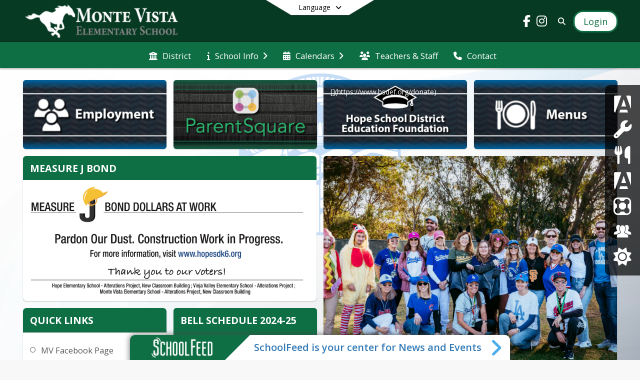

--- FILE ---
content_type: text/html; charset=utf-8
request_url: https://www.montevistaschool.org/en-US
body_size: 36183
content:
<!DOCTYPE html><html lang="en" style="--primaryNavBackground:#073a23;--secondaryNavBackground:#0f6f44;--blocks:#0f6f44;--elements:#333c4e;--blockBgTextColorUseBlocks:#000000;--fontColor:#222222;--backgroundColor:#dddddd;--fontFamily:&quot;Open Sans&quot;, sans-serif;--blocksTextColor:#FFFFFF;--backgroundColor90Opacity:rgba(221,221,221,0.90);--sb-accent-1:#fcfdff;--sb-accent-2:#f6f8fc;--sb-accent-3:#edf2fc;--sb-accent-4:#e3eaf8;--sb-accent-5:#d6dff2;--sb-accent-6:#c6d2e8;--sb-accent-7:#b2c0dc;--sb-accent-8:#97a8c8;--sb-accent-9:#333c4e;--sb-accent-10:#444e60;--sb-accent-11:#5c6b88;--sb-accent-12:#323b4d;--sb-accent-a1:#0055ff03;--sb-accent-a2:#0039aa09;--sb-accent-a3:#0047d512;--sb-accent-a4:#0040c01c;--sb-accent-a5:#0038af29;--sb-accent-a6:#00369939;--sb-accent-a7:#002f8c4d;--sb-accent-a8:#002a7968;--sb-accent-a9:#000b22cc;--sb-accent-a10:#000e26bb;--sb-accent-a11:#001845a3;--sb-accent-a12:#000b22cd;--sb-contrast:#fff;--sb-surface:#eef2fa80;--sb-indicator:#333c4e;--sb-track:#333c4e;--darkerBgColor:#073a23;--darkerBgColor5:hsl(153, 78%, 12.35%);--darkerBgColor10:hsl(153, 78%, 11.7%);--primaryFontColor:rgb(255,255,255);--primaryNavBackgroundTextColor:#FFFFFF;--primaryNavBackgroundTextColorNoBlocksUseSecondary:#FFFFFF;--secondaryNavBackgroundTextColor:#FFFFFF;--lightSecondaryNavBackgroundRGB:rgba(159,197.39999999999998,180.2,1);--opaqueSecondaryNavBackgroundRGB:rgba(231,240.6,236.3,0.75);--opaquePrimaryNavBackground:rgba(7,58,35,0.95);--blockBgTextColorNoBlocksUseSecondary:#0f6f44;--backgroundImage:url(&#x27;https://cdn.schoolblocks.com/organizations/a7b42b4f-723b-400c-837c-db30df3345ec/a7b42b4f-723b-400c-837c-db30df3345ec_backgroundImage_17489027075083213.png&#x27;)"><head><meta charSet="utf-8"/><meta name="viewport" content="width=device-width, initial-scale=1"/><link rel="stylesheet" href="https://cdn.schoolblocks.com/assets/_next/static/css/d6d517e8649a20ee.css" data-precedence="next"/><link rel="stylesheet" href="https://cdn.schoolblocks.com/assets/_next/static/css/e193205f9978f542.css" data-precedence="next"/><link rel="stylesheet" href="https://cdn.schoolblocks.com/assets/_next/static/css/61ad6f1b7796ac4a.css" data-precedence="next"/><link rel="stylesheet" href="https://cdn.schoolblocks.com/assets/_next/static/css/0ab870e4b470dc76.css" data-precedence="next"/><link rel="stylesheet" href="https://cdn.schoolblocks.com/assets/_next/static/css/09119f04eee24fed.css" data-precedence="next"/><link rel="stylesheet" href="https://cdn.schoolblocks.com/assets/_next/static/css/be14e6fe4da70801.css" data-precedence="next"/><link rel="stylesheet" href="https://cdn.schoolblocks.com/assets/_next/static/css/281f40bcc3baba69.css" data-precedence="next"/><link rel="stylesheet" href="https://cdn.schoolblocks.com/assets/_next/static/css/1747450399407c49.css" data-precedence="next"/><link rel="stylesheet" href="https://cdn.schoolblocks.com/assets/_next/static/css/0e653771fa8a7523.css" data-precedence="next"/><link rel="stylesheet" href="https://cdn.schoolblocks.com/assets/_next/static/css/dda1f51cc28c1ee8.css" data-precedence="next"/><link rel="stylesheet" href="https://cdn.schoolblocks.com/assets/_next/static/css/4b3809155c9f219d.css" data-precedence="next"/><link rel="stylesheet" href="https://cdn.schoolblocks.com/assets/_next/static/css/fee44c09e83a2cd4.css" data-precedence="next"/><link rel="stylesheet" href="https://cdn.schoolblocks.com/assets/_next/static/css/5247efd9bd2ee1be.css" data-precedence="next"/><link rel="stylesheet" href="https://cdn.schoolblocks.com/assets/_next/static/css/cd3f6380c3852251.css" data-precedence="next"/><link rel="stylesheet" href="https://cdn.schoolblocks.com/assets/_next/static/css/f8ddc0f579a6cb28.css" data-precedence="next"/><link rel="stylesheet" href="https://cdn.schoolblocks.com/assets/_next/static/css/b0635b946118dd66.css" data-precedence="next"/><link rel="stylesheet" href="https://cdn.schoolblocks.com/assets/_next/static/css/91a41212ebb8c0ae.css" data-precedence="next"/><link href="https://cdn.schoolblocks.com/assets/_next/static/css/1abaa2c0d28ca5b6.css" rel="stylesheet" as="style" data-precedence="dynamic"/><link href="https://cdn.schoolblocks.com/assets/_next/static/css/f249a01e4c07171a.css" rel="stylesheet" as="style" data-precedence="dynamic"/><link rel="preload" as="script" fetchPriority="low" href="https://cdn.schoolblocks.com/assets/_next/static/chunks/webpack-9bf1801e42ea7b50.js"/><script src="https://cdn.schoolblocks.com/assets/_next/static/chunks/87c73c54-2c14130ecc70d0df.js" async=""></script><script src="https://cdn.schoolblocks.com/assets/_next/static/chunks/cd24890f-52a5092c929e8acf.js" async=""></script><script src="https://cdn.schoolblocks.com/assets/_next/static/chunks/6468-f7de01192fefb95b.js" async=""></script><script src="https://cdn.schoolblocks.com/assets/_next/static/chunks/main-app-583bb21f97e89a29.js" async=""></script><script src="https://cdn.schoolblocks.com/assets/_next/static/chunks/6768-28a024ddf9fa7426.js" async=""></script><script src="https://cdn.schoolblocks.com/assets/_next/static/chunks/app/layout-751fae7b8be6bcc9.js" async=""></script><script src="https://cdn.schoolblocks.com/assets/_next/static/chunks/50f238d9-8def10f27ba57245.js" async=""></script><script src="https://cdn.schoolblocks.com/assets/_next/static/chunks/50e4e0f8-e80a67e5a0eb796f.js" async=""></script><script src="https://cdn.schoolblocks.com/assets/_next/static/chunks/990a3170-ed9141dfcd57cf4b.js" async=""></script><script src="https://cdn.schoolblocks.com/assets/_next/static/chunks/7365-fae1fddf2b315c88.js" async=""></script><script src="https://cdn.schoolblocks.com/assets/_next/static/chunks/8456-e9750610cf56a117.js" async=""></script><script src="https://cdn.schoolblocks.com/assets/_next/static/chunks/app/error-8cbfafd970a3e9ac.js" async=""></script><script src="https://cdn.schoolblocks.com/assets/_next/static/chunks/app/not-found-1fd25983133cb716.js" async=""></script><script src="https://cdn.schoolblocks.com/assets/_next/static/chunks/620c25d9-fea91c51c6aa2d3e.js" async=""></script><script src="https://cdn.schoolblocks.com/assets/_next/static/chunks/1f006d11-5668abe8d596eaa5.js" async=""></script><script src="https://cdn.schoolblocks.com/assets/_next/static/chunks/f037622c-dad58cd7d3f52102.js" async=""></script><script src="https://cdn.schoolblocks.com/assets/_next/static/chunks/e89fb3a8-3e4b091b7d1e42e8.js" async=""></script><script src="https://cdn.schoolblocks.com/assets/_next/static/chunks/8406-3eab2752c57f2571.js" async=""></script><script src="https://cdn.schoolblocks.com/assets/_next/static/chunks/8687-416e6bf3efe143ac.js" async=""></script><script src="https://cdn.schoolblocks.com/assets/_next/static/chunks/2326-63d736e2423840c8.js" async=""></script><script src="https://cdn.schoolblocks.com/assets/_next/static/chunks/4139-375a57b1ba334d25.js" async=""></script><script src="https://cdn.schoolblocks.com/assets/_next/static/chunks/1880-3ef3b98a6f698cef.js" async=""></script><script src="https://cdn.schoolblocks.com/assets/_next/static/chunks/app/%5Blang%5D/%5B%5B...all%5D%5D/page-abfcb00cf6fc389f.js" async=""></script><link rel="preload" href="https://cdn.schoolblocks.com/assets/_next/static/css/be16770f53abb0c8.css" as="style"/><link rel="preload" href="//fonts.googleapis.com/css?family=Open+Sans:400italic,700italic,400,600,700&amp;display=swap" as="style"/><link rel="preload" href="https://unpkg.com/leaflet@1.3.4/dist/leaflet.css" as="style"/><link rel="preload" href="//translate.google.com/translate_a/element.js?cb=googleTranslateElementInit" as="script"/><link rel="preload" href="https://cdn.schoolblocks.com/assets/_next/static/chunks/6847.82dfaa6bf2d97c7e.js" as="script" fetchPriority="low"/><link rel="preload" href="https://cdn.schoolblocks.com/assets/_next/static/chunks/509.ff7d11cfc0116c05.js" as="script" fetchPriority="low"/><link rel="preload" href="https://cdn.schoolblocks.com/assets/_next/static/chunks/8380.5dfc747cb6a89698.js" as="script" fetchPriority="low"/><link rel="preload" href="https://cdn.schoolblocks.com/assets/_next/static/chunks/5177.4eda038541edd063.js" as="script" fetchPriority="low"/><meta name="theme-color" content="#0f6f44"/><title>Home - Monte Vista Elementary</title><link rel="manifest" href="/manifest.webmanifest"/><meta name="x-ua-compatible" content="ie=edge,chrome=1"/><meta name="charset" content="utf-8"/><meta name="content-language" content="en-US"/><meta name="og:locale:alternate-en" content="en"/><meta name="og:locale:alternate-en-US" content="en-US"/><link rel="canonical" href="https://www.montevistaschool.org/en-US"/><link rel="alternate" hrefLang="x-default" href="https://www.montevistaschool.org/en-US"/><link rel="alternate" hrefLang="en" href="https://www.montevistaschool.org/en"/><link rel="alternate" hrefLang="en-US" href="https://www.montevistaschool.org/en-US"/><meta property="og:title" content="Home - Monte Vista Elementary"/><meta property="og:url" content="https://www.montevistaschool.org/en-US"/><meta property="og:site_name" content="Home - Monte Vista Elementary"/><meta property="og:locale" content="en-US"/><meta property="og:type" content="website"/><meta name="twitter:card" content="summary"/><meta name="twitter:title" content="Home - Monte Vista Elementary"/><link rel="shortcut icon" href="https://images.cdn.schoolblocks.com/[base64]"/><link rel="apple-touch-icon" href="https://images.cdn.schoolblocks.com/[base64]"/><script>(self.__next_s=self.__next_s||[]).push([0,{"children":"\n            window.googleTranslateElementInit = function () {\n              var el = document.createElement(\"div\");\n              el.className = \"hidden\";\n              el.id = \"google_translate_element\";\n              document.head.appendChild(el);\n              \n              new google.translate.TranslateElement(\n                { pageLanguage: \"en\", autoDisplay: true },\n                \"google_translate_element\"\n              );\n            };\n          ","id":"google-translate-init"}])</script><link rel="stylesheet" href="//fonts.googleapis.com/css?family=Open+Sans:400italic,700italic,400,600,700&amp;display=swap"/><link rel="stylesheet" href="https://unpkg.com/leaflet@1.3.4/dist/leaflet.css"/><script src="https://cdn.schoolblocks.com/assets/_next/static/chunks/polyfills-42372ed130431b0a.js" noModule=""></script></head><body data-version="3.10.1"><div hidden=""><!--$--><!--/$--></div><div class="radix-themes light" data-radius="medium" data-scaling="100%" data-accent-color="indigo" data-gray-color="auto" data-has-background="false" data-panel-background="translucent"><div class="LanguageTool_container__gRr3u"><div class="LanguageTool_languageButtonShadow__7C14_"></div><button data-testid="language-trigger" class="LanguageTool_languageButtonContainer__lLfaF" style="background-color:white;color:black"><span><div id="arrows-small-width"><span aria-hidden="true" class="fa-angle-down fas"></span></div>Language<div id="arrows-large-width"><span aria-hidden="true" class="fa-angle-down fas"></span></div></span></button></div><div class="isNotAndroidChrome isNotIOS sb-theme-simple_and_clean sb-title-org-packery sb-with-background-image"><div class="fade-background"><div class="sb-navigation-shown"><div id="sb-content-canvas"><span class="skiptocontent"><a tabindex="2" href="#sb-main-content">skip to main content</a><a tabindex="2" href="#schoolfeed">skip to schoolfeed</a><a tabindex="2" href="#navigation">skip to navigation</a></span><div class="notifications_notificationContainer__aK9eO"><div></div></div><div></div><div class="notification-container"><div id="sb-notification-drawer" class="sb-top-drawer sb-notification-drawer" style="visibility:visible"><div class="sb-top-drawer-container sb-notification open"></div></div></div><div class="HeaderShortcuts_container__UQBmC"><div><ul><li class="HeaderShortcuts_shortcutContainer__r4M28 HeaderShortcuts_icon__q6oYA"><div class="HeaderShortcuts_popup___RX_h"></div><a aria-label="TK/K Enrollment 2024-2025" target="_blank" rel="nofollow noopener noreferrer" href="https://hopesd.aeries.net/enrollment/"><span aria-hidden="true" class="sbicon-aeries fa-fw"></span><div class="HeaderShortcuts_popup___RX_h"><div>TK/K Enrollment 2024-2025</div></div></a></li><li class="HeaderShortcuts_shortcutContainer__r4M28 HeaderShortcuts_icon__q6oYA"><div class="HeaderShortcuts_popup___RX_h"></div><a aria-label="MEASURE J BOND" href="/en-US/pages/4c90294f-3b17-4b81-bab7-cfb81f9a1c53"><span aria-hidden="true" class="fas fa-wrench fa-fw"></span><div class="HeaderShortcuts_popup___RX_h"><div>MEASURE J BOND</div></div></a></li><li class="HeaderShortcuts_shortcutContainer__r4M28 HeaderShortcuts_icon__q6oYA"><div class="HeaderShortcuts_popup___RX_h"></div><a aria-label="Nutrition Services" href="/en-US/pages/d2dbc52b-03bd-4b12-876a-4fef9ad5f174"><span aria-hidden="true" class="fas fa-utensils fa-fw"></span><div class="HeaderShortcuts_popup___RX_h"><div>Nutrition Services</div></div></a></li><li class="HeaderShortcuts_shortcutContainer__r4M28 HeaderShortcuts_icon__q6oYA"><div class="HeaderShortcuts_popup___RX_h"></div><a aria-label="Aeries parent Portal" target="_blank" rel="nofollow noopener noreferrer" href="https://hopesd.asp.aeries.net/"><span aria-hidden="true" class="sbicon-aeries fa-fw"></span><div class="HeaderShortcuts_popup___RX_h"><div>Aeries parent Portal</div></div></a></li><li class="HeaderShortcuts_shortcutContainer__r4M28 HeaderShortcuts_icon__q6oYA"><div class="HeaderShortcuts_popup___RX_h"></div><a aria-label="ParentSquare" target="_blank" rel="nofollow noopener noreferrer" href="https://www.parentsquare.com/?ic=t"><span aria-hidden="true" class="sbicon-parentsqaure fa-fw"></span><div class="HeaderShortcuts_popup___RX_h"><div>ParentSquare</div></div></a></li><li class="HeaderShortcuts_shortcutContainer__r4M28 HeaderShortcuts_icon__q6oYA"><div class="HeaderShortcuts_popup___RX_h"></div><a aria-label="Employment" href="/en-US/pages/5899f066-2b6a-4ea3-8d0f-c79f105c13d8"><span aria-hidden="true" class="sbicon-staff-listing fa-fw"></span><div class="HeaderShortcuts_popup___RX_h"><div>Employment</div></div></a></li><li class="HeaderShortcuts_shortcutContainer__r4M28 HeaderShortcuts_icon__q6oYA"><div class="HeaderShortcuts_popup___RX_h"></div><a aria-label="Hope School District Educational Foundation" target="_blank" rel="nofollow noopener noreferrer" href="https://www.hsdef.org/"><span aria-hidden="true" class="fas fa-sun fa-fw"></span><div class="HeaderShortcuts_popup___RX_h"><div>Hope School District Educational Foundation</div></div></a></li></ul></div></div><ul class="Header_skip__UWAUI notranslate skiptocontent"><li><a href="#navigation" tabindex="2">Skip to Navigation</a></li></ul><div class="NavigationPrimary_schoolBlocksHeader__FLzf7 NavigationPrimary_schoolBlocksHeaderWelcomePage__nHMw4 NavigationPrimary_schoolBlocksHeaderVisible__d3Cfs"><div class="SchoolBlocksHeader_centerContent__9wkU0"><nav id="primaryNav" class="sb-primary-nav sb-navbar-background sb-organization-color-primary-nav" role="navigation"><div class="sb-navbar-primary-container clearfix sb-content-width-plus-margin"><div class="sb-navbar-table"><div class="sb-navbar-row"><div class="sb-navbar-cell sb-navbar-logo-smallwidth" id="logo-cell"><div class="sb-navbar-primary-element sb-navbar-primary-element-logo sb-navbar-logo notranslate"><a aria-hidden="true" title="Monte Vista Elementary" class="sb-organization-font-color sb-home-link" tabindex="0" href="/en-US"><img loading="lazy" src="https://cdn.schoolblocks.com/organizations/2a0f5d3d-e48d-4aaa-8ef1-36cf87cc86ba/top_nav_logo_fgetfp-montevista-elementary-topleft-logo.png" class="sb-navbar-logo" aria-label="Monte Vista Elementary" alt="Monte Vista Elementary"/></a></div></div><div class="sb-navbar-cell Header_titleAndSocial__752Kg Header_titleAndSocialTitleInvisible__rW2HW" id="title-cell"><div class="sb-navbar-primary-element" style="float:left"><a class="sb-organization-font-color sb-home-link" title="Monte Vista Elementary" tabindex="-1" href="/en-US"><h1 class="sb-navbar-title"> <!-- -->Monte Vista Elementary<!-- --> </h1></a></div><div id="socialNavItems" class="sb-navbar-primary-element" style="padding-right:10px;float:right"><ul class="Header_socialNavItems__FA_P4"><li><a class="sb-organization-font-color" target="_blank" rel="nofollow noopener noreferrer" aria-label="Link to Facebook account" tabindex="0" href="https://www.facebook.com/Monte-Vista-Elementary-School-119462684259/"><span class="fa-fw fab fa-facebook-f sb-navbar-social-media" role="presentation" aria-hidden="true"></span></a></li><li><a class="sb-organization-font-color" target="_blank" rel="nofollow noopener noreferrer" aria-label="Link to Instagram account" tabindex="0" href="https://www.instagram.com/hopeschooldistrict/"><span class="fa-fw fab fa-instagram sb-navbar-social-media" role="presentation" aria-hidden="true"></span></a></li></ul></div></div><div class="sb-navbar-cell" id="search-cell"><div class="sb-navbar-primary-element sb-navbar-margin-top Header_inlineBlock__1buB9"><a class="sb-organization-font-color" rel="noopener noreferrer" aria-label="Link to Search Page" tabindex="0" href="/search"><span class="fas  fa-search sb-navbar-search-icon" role="presentation" aria-hidden="true"></span></a></div></div><div class="sb-navbar-cell" style="white-space:nowrap" id="loginUserMenuButtons"><div class="sb-navbar-primary-element" style="margin-left:1em;text-align:right"><div class="UserDropDownMenu_userMenu__VQ_AU"><div><button class="btn sb-organization-color-element-bg UserDropDownMenu_userMenuButton__0KcK7" style="min-width:unset" aria-label="Open Login Modal" id="loginMenuButton"><span class="sb-navbar-button-text">Login</span></button></div></div></div></div></div></div></div></nav></div></div><span><div class="NavigationSecondary_secondary__5R2ns NavigationSecondary_navigation__RMjqD NavigationSecondary_secondaryNavBackgroundColor__cuF_a NavigationSecondary_secondaryVisible__fD0ES notranslate sb-secondary-nav sb-organization-color-secondary-nav clearfix" id="sb-secondary-nav"><div class="megaNav_cdMorphDropdown__I0XPW"><nav class="megaNav_mainNav__5d6RJ sb-content-width-plus-margin" id="navigation" role="navigation"><ul role="menubar"><li role="none" class="megaNav_mainLink__YoXfW"><a class="mainLink" role="menuitem" aria-label="District" aria-expanded="false" aria-haspopup="false" target="_blank" rel="nofollow noopener noreferrer" href="https://www.hopeschooldistrict.org/en-us"><span aria-hidden="true" class="fas fa-university megaNav_icon__LqJYJ"></span><span>District</span></a></li><li role="none" class="megaNav_mainLink__YoXfW"><button class="mainLink" role="menuitem" aria-label="School Info" aria-expanded="false" aria-haspopup="true"><span aria-hidden="true" class="fas fa-info megaNav_icon__LqJYJ"></span><span>School Info</span><span style="transform:rotate(0)" aria-hidden="true" class="fa-angle-right fas megaNav_popupArrow__k1JK2"></span></button></li><li role="none" class="megaNav_mainLink__YoXfW"><button class="mainLink" role="menuitem" aria-label="Calendars" aria-expanded="false" aria-haspopup="true"><span aria-hidden="true" class="fas fa-calendar-alt megaNav_icon__LqJYJ"></span><span>Calendars</span><span style="transform:rotate(0)" aria-hidden="true" class="fa-angle-right fas megaNav_popupArrow__k1JK2"></span></button></li><li role="none" class="megaNav_mainLink__YoXfW"><a class="mainLink" role="menuitem" aria-label="Teachers &amp; Staff" aria-expanded="false" aria-haspopup="false" href="https://montevistaschool.org/en-US/staff"><span aria-hidden="true" class="fas fa-users megaNav_icon__LqJYJ"></span><span>Teachers &amp; Staff</span></a></li><li role="none" class="megaNav_mainLink__YoXfW"><button class="mainLink" role="menuitem" aria-label="Contact" aria-expanded="false" aria-haspopup="false"><span aria-hidden="true" class="fas fa-phone megaNav_icon__LqJYJ"></span><span>Contact</span></button></li></ul></nav></div><div></div></div></span><div class="notification-container"><div id="sb-notification-drawer" class="sb-top-drawer sb-notification-drawer" style="visibility:visible"><div class="sb-top-drawer-container sb-notification open"></div></div></div><div class="MainGridPage_container__8GxxT"><div id="sb-main-content" class="sb-content-width MainGridPage_grid__Si7iM"><div class="sb-grid-wrapper MainGridPage_packery__hPS7O"><div id="main-grid-container" class="sb-main-content packery" data-grid-perms="0"><div class="ElementSpacer_elementSpacer__mCBPq" aria-hidden="true"></div><div id="sb-organizations-map" class=""></div><main id="main-grid" class="packery PackeryGrid_packery__dDQhh" role="main" style="padding-top:0" data-id="2a0f5d3d-e48d-4aaa-8ef1-36cf87cc86ba" data-grid-id="2a0f5d3d-e48d-4aaa-8ef1-36cf87cc86ba"><div class="react-grid-layout" style="height:1078px"><article class="sb-block sb-type-message sb-w1 sb-min-height react-grid-item react-draggable react-resizable sb-h1 notranslate" id="item-d4ae3548-2c66-4479-bd04-7cfce820f12b" role="article" aria-label="block" data-id="d4ae3548-2c66-4479-bd04-7cfce820f12b" data-blocktype="message" data-load-async="false" data-size-x="1" data-size-y="1" data-pos-x="0" data-pos-y="0" data-filter-string="block" data-filter-category="" style="overflow:hidden;position:absolute;left:1.151315789473684%;top:14px;width:23.601973684210524%;height:138px"><div class="sb-block-container"><div id="sb-block-message-d4ae3548-2c66-4479-bd04-7cfce820f12b" class="sb-block-message " style="position:static"><div aria-hidden="false" style="position:absolute;width:100%;height:100%" class="ScrollbarsCustom sb-blockScroller sb-organization-color-block-bg MessageBlock_blockScroller__F0XC_"><div style="position:absolute;top:0;left:0;bottom:0;right:0;overflow:hidden" class="ScrollbarsCustom-Wrapper"><div tabindex="0" class="ScrollbarsCustom-Scroller d4ae3548-2c66-4479-bd04-7cfce820f12b" style="position:absolute;top:0;left:0;bottom:0;right:0;-webkit-overflow-scrolling:touch;overflow-y:hidden;overflow-x:hidden"><div class="ScrollbarsCustom-Content" style="box-sizing:border-box;padding:0.05px;min-height:100%;min-width:100%"><a title="" target="_blank" rel="nofollow noopener noreferrer" href="https://www.hopeschooldistrict.org/en-US/employment-5899f066"><div class="sb-message-block-image sb-message-block-background-image" role="img" aria-label="Click here for employment opportunities" title="Click here for employment opportunities" style="background-image:url(&#x27;https://cdn.schoolblocks.com/organizations/a7b42b4f-723b-400c-837c-db30df3345ec/blocks/ffd343fc-48ce-45e4-a5d4-cbd855c0baaf/adpqlv-employment-button.jpg&#x27;)"></div></a></div></div></div><div style="position:absolute;overflow:hidden;border-radius:4px;background:transparent;user-select:none;width:6px;height:calc(100% - 20px);top:10px;right:0;z-index:501;display:none" class="ScrollbarsCustom-Track ScrollbarsCustom-TrackY"><div class="ScrollbarsCustom-Thumb ScrollbarsCustom-ThumbY blockScrollbar" style="cursor:default;border-radius:4px;background:#FFF;width:100%;height:0"></div></div><div style="position:absolute;overflow:hidden;border-radius:4px;background:transparent;user-select:none;height:10px;width:6px;bottom:0;left:10px;display:none" class="ScrollbarsCustom-Track ScrollbarsCustom-TrackX"><div style="cursor:pointer;border-radius:4px;background:rgba(0,0,0,.4);height:100%;width:0" class="ScrollbarsCustom-Thumb ScrollbarsCustom-ThumbX"></div></div></div></div></div></article><article class="sb-block sb-type-message sb-w1 sb-min-height react-grid-item react-draggable react-resizable sb-h1 notranslate" id="item-04dccaba-23c2-4639-b2de-119a49386b25" role="article" aria-label="block" data-id="04dccaba-23c2-4639-b2de-119a49386b25" data-blocktype="message" data-load-async="false" data-size-x="1" data-size-y="1" data-pos-x="0" data-pos-y="0" data-filter-string="block" data-filter-category="" style="overflow:hidden;position:absolute;left:25.904605263157894%;top:14px;width:23.601973684210524%;height:138px"><div class="sb-block-container"><div id="sb-block-message-04dccaba-23c2-4639-b2de-119a49386b25" class="sb-block-message " style="position:static"><div aria-hidden="false" style="position:absolute;width:100%;height:100%" class="ScrollbarsCustom sb-blockScroller sb-organization-color-block-bg MessageBlock_blockScroller__F0XC_"><div style="position:absolute;top:0;left:0;bottom:0;right:0;overflow:hidden" class="ScrollbarsCustom-Wrapper"><div tabindex="0" class="ScrollbarsCustom-Scroller 04dccaba-23c2-4639-b2de-119a49386b25" style="position:absolute;top:0;left:0;bottom:0;right:0;-webkit-overflow-scrolling:touch;overflow-y:hidden;overflow-x:hidden"><div class="ScrollbarsCustom-Content" style="box-sizing:border-box;padding:0.05px;min-height:100%;min-width:100%"><a title="" target="_blank" rel="nofollow noopener noreferrer" href="https://www.parentsquare.com/schools/38/feeds"><div class="sb-message-block-image sb-message-block-background-image" role="img" aria-label="Click here to access Parent Square" title="Click here to access Parent Square" style="background-image:url(&#x27;https://cdn.schoolblocks.com/organizations/2a0f5d3d-e48d-4aaa-8ef1-36cf87cc86ba/blocks/04dccaba-23c2-4639-b2de-119a49386b25/ogazmb-parent-square-button.jpg&#x27;)"></div></a></div></div></div><div style="position:absolute;overflow:hidden;border-radius:4px;background:transparent;user-select:none;width:6px;height:calc(100% - 20px);top:10px;right:0;z-index:501;display:none" class="ScrollbarsCustom-Track ScrollbarsCustom-TrackY"><div class="ScrollbarsCustom-Thumb ScrollbarsCustom-ThumbY blockScrollbar" style="cursor:default;border-radius:4px;background:#FFF;width:100%;height:0"></div></div><div style="position:absolute;overflow:hidden;border-radius:4px;background:transparent;user-select:none;height:10px;width:6px;bottom:0;left:10px;display:none" class="ScrollbarsCustom-Track ScrollbarsCustom-TrackX"><div style="cursor:pointer;border-radius:4px;background:rgba(0,0,0,.4);height:100%;width:0" class="ScrollbarsCustom-Thumb ScrollbarsCustom-ThumbX"></div></div></div></div></div></article><article class="sb-block sb-type-message sb-w1 sb-min-height react-grid-item react-draggable react-resizable sb-h1 notranslate" id="item-747b5483-464c-4fd1-b549-0ba45947b528" role="article" aria-label="block" data-id="747b5483-464c-4fd1-b549-0ba45947b528" data-blocktype="message" data-load-async="false" data-size-x="1" data-size-y="1" data-pos-x="0" data-pos-y="0" data-filter-string="block" data-filter-category="" style="overflow:hidden;position:absolute;left:50.57565789473685%;top:14px;width:23.601973684210524%;height:138px"><div class="sb-block-container"><div id="sb-block-message-747b5483-464c-4fd1-b549-0ba45947b528" class="sb-block-message " style="position:static"><div aria-hidden="false" style="position:absolute;width:100%;height:100%" class="ScrollbarsCustom sb-blockScroller sb-organization-color-block-bg MessageBlock_blockScroller__F0XC_"><div style="position:absolute;top:0;left:0;bottom:0;right:0;overflow:hidden" class="ScrollbarsCustom-Wrapper"><div tabindex="0" class="ScrollbarsCustom-Scroller 747b5483-464c-4fd1-b549-0ba45947b528" style="position:absolute;top:0;left:0;bottom:0;right:0;-webkit-overflow-scrolling:touch;overflow-y:hidden;overflow-x:hidden"><div class="ScrollbarsCustom-Content" style="box-sizing:border-box;padding:0.05px;min-height:100%;min-width:100%"><a title="" target="_blank" rel="nofollow noopener noreferrer" href="https://www.hsdef.org/"><div class="sb-message-block-image sb-message-block-background-image" role="img" aria-label="Click here for information on the Hope School District Education Foundation" title="Click here for information on the Hope School District Education Foundation" style="background-image:url(&#x27;https://cdn.schoolblocks.com/organizations/a7b42b4f-723b-400c-837c-db30df3345ec/blocks/270e27bf-0f5d-45f3-a16f-4b2acc8dde36/200fxk-hope-edfoundation-button.jpg&#x27;)"></div><div class="sb-blockContent "><div class="Markdown_markdown__muAn3 " style="font-size:14px" translate="yes"><p>[](https://www.hsdef.org/donate)</p></div></div></a></div></div></div><div style="position:absolute;overflow:hidden;border-radius:4px;background:transparent;user-select:none;width:6px;height:calc(100% - 20px);top:10px;right:0;z-index:501;display:none" class="ScrollbarsCustom-Track ScrollbarsCustom-TrackY"><div class="ScrollbarsCustom-Thumb ScrollbarsCustom-ThumbY blockScrollbar" style="cursor:default;border-radius:4px;background:#FFF;width:100%;height:0"></div></div><div style="position:absolute;overflow:hidden;border-radius:4px;background:transparent;user-select:none;height:10px;width:6px;bottom:0;left:10px;display:none" class="ScrollbarsCustom-Track ScrollbarsCustom-TrackX"><div style="cursor:pointer;border-radius:4px;background:rgba(0,0,0,.4);height:100%;width:0" class="ScrollbarsCustom-Thumb ScrollbarsCustom-ThumbX"></div></div></div></div></div></article><article class="sb-block sb-type-message sb-w1 sb-min-height react-grid-item react-draggable react-resizable sb-h1 notranslate" id="item-09eca250-d0c1-453f-88ab-6559d75c4810" role="article" aria-label="block" data-id="09eca250-d0c1-453f-88ab-6559d75c4810" data-blocktype="message" data-load-async="false" data-size-x="1" data-size-y="1" data-pos-x="0" data-pos-y="0" data-filter-string="block" data-filter-category="" style="overflow:hidden;position:absolute;left:75.32894736842105%;top:14px;width:23.601973684210524%;height:138px"><div class="sb-block-container"><div id="sb-block-message-09eca250-d0c1-453f-88ab-6559d75c4810" class="sb-block-message " style="position:static"><div aria-hidden="false" style="position:absolute;width:100%;height:100%" class="ScrollbarsCustom sb-blockScroller sb-organization-color-block-bg MessageBlock_blockScroller__F0XC_"><div style="position:absolute;top:0;left:0;bottom:0;right:0;overflow:hidden" class="ScrollbarsCustom-Wrapper"><div tabindex="0" class="ScrollbarsCustom-Scroller 09eca250-d0c1-453f-88ab-6559d75c4810" style="position:absolute;top:0;left:0;bottom:0;right:0;-webkit-overflow-scrolling:touch;overflow-y:hidden;overflow-x:hidden"><div class="ScrollbarsCustom-Content" style="box-sizing:border-box;padding:0.05px;min-height:100%;min-width:100%"><a title="" target="_blank" rel="nofollow noopener noreferrer" href="http://www.hopeschooldistrict.org/nutrition-services-d2dbc52b"><div class="sb-message-block-image sb-message-block-background-image" role="img" aria-label="Click here to access Lunch Menus" title="Click here to access Lunch Menus" style="background-image:url(&#x27;https://cdn.schoolblocks.com/organizations/a7b42b4f-723b-400c-837c-db30df3345ec/blocks/d260aacf-872b-4d2a-98f9-f71eb5fa9940/5dxixh-menus-button.jpg&#x27;)"></div></a></div></div></div><div style="position:absolute;overflow:hidden;border-radius:4px;background:transparent;user-select:none;width:6px;height:calc(100% - 20px);top:10px;right:0;z-index:501;display:none" class="ScrollbarsCustom-Track ScrollbarsCustom-TrackY"><div class="ScrollbarsCustom-Thumb ScrollbarsCustom-ThumbY blockScrollbar" style="cursor:default;border-radius:4px;background:#FFF;width:100%;height:0"></div></div><div style="position:absolute;overflow:hidden;border-radius:4px;background:transparent;user-select:none;height:10px;width:6px;bottom:0;left:10px;display:none" class="ScrollbarsCustom-Track ScrollbarsCustom-TrackX"><div style="cursor:pointer;border-radius:4px;background:rgba(0,0,0,.4);height:100%;width:0" class="ScrollbarsCustom-Thumb ScrollbarsCustom-ThumbX"></div></div></div></div></div></article><article class="sb-block sb-type-message sb-w2 sb-min-height react-grid-item static react-resizable-hide react-resizable sb-h2 sb-position-locked notranslate" id="item-1f7a29b9-bf55-4e81-af52-9a46d14a6ea9" role="article" aria-label="block" data-id="1f7a29b9-bf55-4e81-af52-9a46d14a6ea9" data-blocktype="message" data-load-async="false" data-size-x="2" data-size-y="2" data-pos-x="0" data-pos-y="1" data-filter-string="block" data-filter-category="" style="overflow:hidden;position:absolute;left:1.151315789473684%;top:166px;width:48.27302631578947%;height:290px"><div class="sb-block-container"><div id="sb-block-message-1f7a29b9-bf55-4e81-af52-9a46d14a6ea9" class="sb-block-message " style="position:static"><div aria-hidden="false" style="position:absolute;width:100%;height:100%" class="ScrollbarsCustom sb-blockScroller sb-organization-color-block-bg MessageBlock_blockScroller__F0XC_"><div style="position:absolute;top:0;left:0;bottom:0;right:0;overflow:hidden" class="ScrollbarsCustom-Wrapper"><div tabindex="0" class="ScrollbarsCustom-Scroller 1f7a29b9-bf55-4e81-af52-9a46d14a6ea9" style="position:absolute;top:0;left:0;bottom:0;right:0;-webkit-overflow-scrolling:touch;overflow-y:hidden;overflow-x:hidden"><div class="ScrollbarsCustom-Content" style="box-sizing:border-box;padding:0.05px;min-height:100%;min-width:100%"><div class="sb-blockHead " role="heading" data-blocktype="message"><span>Measure J Bond</span></div><img loading="lazy" src="https://cdn.schoolblocks.com/organizations/4c90294f-3b17-4b81-bab7-cfb81f9a1c53/blocks/a617337a-bc73-4406-b5de-7cf67137f64a/rx0vdb-HESD District Wide Banner_JPG.jpeg" style="position:relative" class="sb-message-block-image" aria-label="Measure J Bond Banner" alt="Measure J Bond Banner"/><div class="sb-blockContent "><div class="Markdown_markdown__muAn3 " style="font-size:14px" translate="yes"><p>The Hope Elementary School District Planning and Construction Management oversees new construction and modernization of all district facilities. The department is responsible for the district’s short and long-term facility needs, including enrollment and staffing projections to identify facility needs.</p>
<p>Through careful planning and support from the community, Hope Elementary School District has prepared well to accommodate the current needs of our students, staff, and community.  In March 2020, the Hope School District community voters passed Measure J. This $47.4 million bond will provide funding for the modernization of our facilities, including new construction at Hope Elementary School, Monte Vista Elementary School, and Vieja Valley Elementary School.</p>
<p>The first series of $12 million was sold in May 2020, received in June 2020, and deposited in Fund 22 (Bonds). The district must spend 85% of those proceeds within three years. Staff predicts all $47.4 million proceeds will be spent by 2025. Closing out the bond program requirements by June 2026.</p>
<p>For more information, please see additional sections on the webpage to review the school site project list, timeline, and status.</p>
<hr />
<p><strong>Current projects include:</strong></p>
<p>Vieja Valley Elementary School Multi-Purpose Building Modernization – Substantially Completed November 2022 – Closeout Phase</p>
<p>Vieja Valley Elementary School Alterations – November 2024</p>
<p>Monte Vista Elementary School Alterations and New Classroom Building – Bid Phase</p>
<p>Hope Elementary School Alterations and New Classroom Building – Planning Phases</p></div></div></div></div></div><div style="position:absolute;overflow:hidden;border-radius:4px;background:transparent;user-select:none;width:6px;height:calc(100% - 20px);top:10px;right:0;z-index:501;display:none" class="ScrollbarsCustom-Track ScrollbarsCustom-TrackY"><div class="ScrollbarsCustom-Thumb ScrollbarsCustom-ThumbY blockScrollbar" style="cursor:default;border-radius:4px;background:#FFF;width:100%;height:0"></div></div><div style="position:absolute;overflow:hidden;border-radius:4px;background:transparent;user-select:none;height:10px;width:6px;bottom:0;left:10px;display:none" class="ScrollbarsCustom-Track ScrollbarsCustom-TrackX"><div style="cursor:pointer;border-radius:4px;background:rgba(0,0,0,.4);height:100%;width:0" class="ScrollbarsCustom-Thumb ScrollbarsCustom-ThumbX"></div></div></div></div></div></article><article class="sb-block sb-type-message sb-w2 sb-min-height react-grid-item react-draggable react-resizable sb-h3 notranslate" id="item-ed44d186-b2e3-4e34-a281-39f2b8bfd328" role="article" aria-label="block" data-id="ed44d186-b2e3-4e34-a281-39f2b8bfd328" data-blocktype="message" data-load-async="false" data-size-x="2" data-size-y="3" data-pos-x="0" data-pos-y="0" data-filter-string="block" data-filter-category="" style="overflow:hidden;position:absolute;left:50.57565789473685%;top:166px;width:48.27302631578947%;height:442px"><div class="sb-block-container"><div id="sb-block-message-ed44d186-b2e3-4e34-a281-39f2b8bfd328" class="sb-block-message " style="position:static"><div aria-hidden="false" style="position:absolute;width:100%;height:100%" class="ScrollbarsCustom sb-blockScroller sb-organization-color-block-bg MessageBlock_blockScroller__F0XC_"><div style="position:absolute;top:0;left:0;bottom:0;right:0;overflow:hidden" class="ScrollbarsCustom-Wrapper"><div tabindex="0" class="ScrollbarsCustom-Scroller ed44d186-b2e3-4e34-a281-39f2b8bfd328" style="position:absolute;top:0;left:0;bottom:0;right:0;-webkit-overflow-scrolling:touch;overflow-y:hidden;overflow-x:hidden"><div class="ScrollbarsCustom-Content" style="box-sizing:border-box;padding:0.05px;min-height:100%;min-width:100%"><div class="sb-message-block-image sb-message-block-background-image" role="img" aria-label="MV" title="MV" style="background-image:url(&#x27;https://cdn.schoolblocks.com/organizations/2a0f5d3d-e48d-4aaa-8ef1-36cf87cc86ba/blocks/ed44d186-b2e3-4e34-a281-39f2b8bfd328/StaffHalloween2024.jpg&#x27;)"></div></div></div></div><div style="position:absolute;overflow:hidden;border-radius:4px;background:transparent;user-select:none;width:6px;height:calc(100% - 20px);top:10px;right:0;z-index:501;display:none" class="ScrollbarsCustom-Track ScrollbarsCustom-TrackY"><div class="ScrollbarsCustom-Thumb ScrollbarsCustom-ThumbY blockScrollbar" style="cursor:default;border-radius:4px;background:#FFF;width:100%;height:0"></div></div><div style="position:absolute;overflow:hidden;border-radius:4px;background:transparent;user-select:none;height:10px;width:6px;bottom:0;left:10px;display:none" class="ScrollbarsCustom-Track ScrollbarsCustom-TrackX"><div style="cursor:pointer;border-radius:4px;background:rgba(0,0,0,.4);height:100%;width:0" class="ScrollbarsCustom-Thumb ScrollbarsCustom-ThumbX"></div></div></div></div></div></article><article class="sb-block sb-type-quicklink sb-w1 sb-min-height react-grid-item react-draggable react-resizable sb-h3 notranslate" id="item-88972ec9-eb39-480d-b06e-bf99daa3fe51" role="article" aria-label="Quick Links" data-id="88972ec9-eb39-480d-b06e-bf99daa3fe51" data-blocktype="quicklink" data-load-async="false" data-size-x="1" data-size-y="3" data-pos-x="0" data-pos-y="0" data-filter-string="Quick Links" data-filter-category="" style="overflow:hidden;position:absolute;left:1.151315789473684%;top:470px;width:23.601973684210524%;height:442px"><div class="sb-block-container"><div style="position:absolute;width:100%;height:100%" class="ScrollbarsCustom sb-blockScroller "><div style="position:absolute;top:0;left:0;bottom:0;right:0;overflow:hidden" class="ScrollbarsCustom-Wrapper"><div tabindex="0" class="ScrollbarsCustom-Scroller 88972ec9-eb39-480d-b06e-bf99daa3fe51" style="position:absolute;top:0;left:0;bottom:0;right:0;-webkit-overflow-scrolling:touch;overflow-y:hidden;overflow-x:hidden"><div class="ScrollbarsCustom-Content" style="box-sizing:border-box;padding:0.05px;min-height:100%;min-width:100%"><div class="sb-blockHead sb-organization-color-block-bg sb-block-head-border" role="heading" data-blocktype="quicklink"><div class="BlockHead_editableTitle__Cx_kN" tabindex="-1"><span>Quick Links</span></div></div><div class="sb-blockContent sb-block-list sb-sub QuicklinkBlock_blockList__5KF0O QuicklinkBlock_sbSub__xyyuQ sb-organization-color-element-font"><ul><li class="QuicklinkBlock_linkItem__NPZ_U"><span aria-hidden="true" class="far fa-circle fa-fw"></span><span><a target="_blank" rel="nofollow noopener noreferrer" href="https://www.facebook.com/Monte-Vista-Elementary-School-119462684259/">MV Facebook Page</a></span></li><li class="QuicklinkBlock_linkItem__NPZ_U"><span aria-hidden="true" class="far fa-circle fa-fw"></span><span><a target="_blank" rel="nofollow noopener noreferrer" href="http://www.yourchildrenstrees.org/monte-vista-elementary-tree-walk/">MV Tree Walk</a></span></li><li class="QuicklinkBlock_linkItem__NPZ_U"><span aria-hidden="true" class="far fa-circle fa-fw"></span><span><a href="https://www.montevistaschool.org/en-US/principal-fbe1016c">Principal</a></span></li><li class="QuicklinkBlock_linkItem__NPZ_U"><span aria-hidden="true" class="far fa-circle fa-fw"></span><span><a target="_blank" rel="nofollow noopener noreferrer" href="https://camperregsecure.com/mvptacart/">After School Classes</a></span></li><li class="QuicklinkBlock_linkItem__NPZ_U"><span aria-hidden="true" class="far fa-circle fa-fw"></span><span><a href="//https://www.escrip.com">Support MV with escrip</a></span></li><li class="QuicklinkBlock_linkItem__NPZ_U"><span aria-hidden="true" class="far fa-circle fa-fw"></span><span><a target="_blank" rel="nofollow noopener noreferrer" href="https://www.viejavalleyschool.org/?showHomepage=true">Vieja Valley School</a></span></li><li class="QuicklinkBlock_linkItem__NPZ_U"><span aria-hidden="true" class="far fa-circle fa-fw"></span><span><a target="_blank" rel="nofollow noopener noreferrer" href="https://www.hopeelementaryschool.org/">Hope School</a></span></li><li class="QuicklinkBlock_linkItem__NPZ_U"><span aria-hidden="true" class="far fa-circle fa-fw"></span><span><a target="_blank" rel="nofollow noopener noreferrer" href="https://sbceo.org/">SB County Education Office</a></span></li><li class="QuicklinkBlock_linkItem__NPZ_U"><span aria-hidden="true" class="far fa-circle fa-fw"></span><span><a target="_blank" rel="nofollow noopener noreferrer" href="https://guideddiscoveries.org/catalina-island-marine-institute/">CIMI-6th Grade Science Camp</a></span></li><li class="QuicklinkBlock_linkItem__NPZ_U"><span aria-hidden="true" class="far fa-circle fa-fw"></span><span><a target="_blank" rel="nofollow noopener noreferrer" href="https://www.paliinstitute.com/">Pali-5th Grade Camp</a></span></li></ul></div></div></div></div><div style="position:absolute;overflow:hidden;border-radius:4px;background:transparent;user-select:none;width:6px;height:calc(100% - 20px);top:10px;right:0;z-index:501;display:none" class="ScrollbarsCustom-Track ScrollbarsCustom-TrackY"><div class="ScrollbarsCustom-Thumb ScrollbarsCustom-ThumbY blockScrollbar" style="cursor:default;border-radius:4px;background:rgba(0,0,0,.4);width:100%;height:0"></div></div><div style="position:absolute;overflow:hidden;border-radius:4px;background:transparent;user-select:none;height:10px;width:6px;bottom:0;left:10px;display:none" class="ScrollbarsCustom-Track ScrollbarsCustom-TrackX"><div style="cursor:pointer;border-radius:4px;background:rgba(0,0,0,.4);height:100%;width:0" class="ScrollbarsCustom-Thumb ScrollbarsCustom-ThumbX"></div></div></div></div></article><article class="sb-block sb-type-message sb-w1 sb-min-height react-grid-item react-draggable react-resizable sb-h2 notranslate" id="item-03bf6449-b09c-44ed-9e56-7e3b87654af8" role="article" aria-label="block" data-id="03bf6449-b09c-44ed-9e56-7e3b87654af8" data-blocktype="message" data-load-async="false" data-size-x="1" data-size-y="2" data-pos-x="0" data-pos-y="0" data-filter-string="block" data-filter-category="" style="overflow:hidden;position:absolute;left:25.904605263157894%;top:470px;width:23.601973684210524%;height:290px"><div class="sb-block-container"><div id="sb-block-message-03bf6449-b09c-44ed-9e56-7e3b87654af8" class="sb-block-message " style="position:static"><div aria-hidden="false" style="position:absolute;width:100%;height:100%" class="ScrollbarsCustom sb-blockScroller sb-organization-color-block-bg MessageBlock_blockScroller__F0XC_"><div style="position:absolute;top:0;left:0;bottom:0;right:0;overflow:hidden" class="ScrollbarsCustom-Wrapper"><div tabindex="0" class="ScrollbarsCustom-Scroller 03bf6449-b09c-44ed-9e56-7e3b87654af8" style="position:absolute;top:0;left:0;bottom:0;right:0;-webkit-overflow-scrolling:touch;overflow-y:hidden;overflow-x:hidden"><div class="ScrollbarsCustom-Content" style="box-sizing:border-box;padding:0.05px;min-height:100%;min-width:100%"><div class="sb-blockHead sb-organization-color-block-bg" data-blocktype="message"><span>Bell Schedule 2024-25 </span></div><div class="sb-blockContent "><div class="Markdown_markdown__muAn3 " style="font-size:14px" translate="yes"><table>
<thead>
<tr>
<th>8:25 - Warning bell</th>
<th></th>
<th></th>
<th></th>
<th></th>
<th></th>
<th></th>
<th></th>
<th></th>
<th></th>
</tr>
</thead>
<tbody>
<tr>
<td>8:30 - Start of school</td>
<td></td>
<td></td>
<td></td>
<td></td>
<td></td>
<td></td>
<td></td>
<td></td>
<td></td>
</tr>
<tr>
<td>10:00-10:15 - Grades 1-3 recess</td>
<td></td>
<td></td>
<td></td>
<td></td>
<td></td>
<td></td>
<td></td>
<td></td>
<td></td>
</tr>
<tr>
<td>10:15-10:30 - Grades 4-6 recess</td>
<td></td>
<td></td>
<td></td>
<td></td>
<td></td>
<td></td>
<td></td>
<td></td>
<td></td>
</tr>
<tr>
<td>11:40-12:00 - Grades 1-3 recess</td>
<td></td>
<td></td>
<td></td>
<td></td>
<td></td>
<td></td>
<td></td>
<td></td>
<td></td>
</tr>
<tr>
<td>12:00-12:25 - Grades 1-3 lunch</td>
<td></td>
<td></td>
<td></td>
<td></td>
<td></td>
<td></td>
<td></td>
<td></td>
<td></td>
</tr>
<tr>
<td>12:05-12:30 - Grades 4-6 recess</td>
<td></td>
<td></td>
<td></td>
<td></td>
<td></td>
<td></td>
<td></td>
<td></td>
<td></td>
</tr>
<tr>
<td>12:30-12:50 - Grades 4-6 lunch</td>
<td></td>
<td></td>
<td></td>
<td></td>
<td></td>
<td></td>
<td></td>
<td></td>
<td></td>
</tr>
<tr>
<td>1:30 - Kinder release</td>
<td></td>
<td></td>
<td></td>
<td></td>
<td></td>
<td></td>
<td></td>
<td></td>
<td></td>
</tr>
<tr>
<td>2:30 - Grades 1-3 release*</td>
<td></td>
<td></td>
<td></td>
<td></td>
<td></td>
<td></td>
<td></td>
<td></td>
<td></td>
</tr>
<tr>
<td>3:00 - Grades 4-6 release*</td>
<td></td>
<td></td>
<td></td>
<td></td>
<td></td>
<td></td>
<td></td>
<td></td>
<td></td>
</tr>
<tr>
<td>*(Thursday Release 1:30 pm for all Students)</td>
<td></td>
<td></td>
<td></td>
<td></td>
<td></td>
<td></td>
<td></td>
<td></td>
<td></td>
</tr>
</tbody>
</table></div></div></div></div></div><div style="position:absolute;overflow:hidden;border-radius:4px;background:transparent;user-select:none;width:6px;height:calc(100% - 20px);top:10px;right:0;z-index:501;display:none" class="ScrollbarsCustom-Track ScrollbarsCustom-TrackY"><div class="ScrollbarsCustom-Thumb ScrollbarsCustom-ThumbY blockScrollbar" style="cursor:default;border-radius:4px;background:#FFF;width:100%;height:0"></div></div><div style="position:absolute;overflow:hidden;border-radius:4px;background:transparent;user-select:none;height:10px;width:6px;bottom:0;left:10px;display:none" class="ScrollbarsCustom-Track ScrollbarsCustom-TrackX"><div style="cursor:pointer;border-radius:4px;background:rgba(0,0,0,.4);height:100%;width:0" class="ScrollbarsCustom-Thumb ScrollbarsCustom-ThumbX"></div></div></div></div></div></article><article class="sb-block sb-type-news sb-w1 sb-min-height react-grid-item react-draggable react-resizable sb-h3 notranslate" id="item-e7d05c8f-ae53-4078-b0ef-ee710362c134" role="article" aria-label="Foster, Homeless, Suicide Prevention, Mental Health, Safety, &amp; Community Resources" data-id="e7d05c8f-ae53-4078-b0ef-ee710362c134" data-blocktype="news" data-load-async="false" data-size-x="1" data-size-y="3" data-pos-x="3" data-pos-y="8" data-filter-string="Foster, Homeless, Suicide Prevention, Mental Health, Safety, &amp; Community Resources" data-filter-category="" style="overflow:hidden;position:absolute;left:50.57565789473685%;top:622px;width:23.601973684210524%;height:442px"><div class="sb-block-container"><div style="position:absolute;width:100%;height:100%" class="ScrollbarsCustom sb-blockScroller sb-block-news"><div style="position:absolute;top:0;left:0;bottom:0;right:0;overflow:hidden" class="ScrollbarsCustom-Wrapper"><div tabindex="0" class="ScrollbarsCustom-Scroller e7d05c8f-ae53-4078-b0ef-ee710362c134" style="position:absolute;top:0;left:0;bottom:0;right:0;-webkit-overflow-scrolling:touch;overflow-y:hidden;overflow-x:hidden"><div class="ScrollbarsCustom-Content" style="box-sizing:border-box;padding:0.05px;min-height:100%;min-width:100%"><div class="sb-blockHead sb-organization-color-block-bg sb-block-head-border sb-block-news" role="heading" data-blocktype="news"><a style="position:static" href="/pages/cde66449-a688-4434-8e78-beeaee1e3953"><span>Foster, Homeless, Suicide Prevention, Mental Health, Safety, &amp; Community Resources</span></a></div><div class="sb-blockContent"><ul class="sb-section-list"><li class="sb-news-item" data-block-id="e620e1a3-4cff-4e5c-bb4b-b8f39d995b01"><button><div class="clearfix"><span>Suicide Prevention </span><p class="sb-news-item-read-more">read more</p></div></button></li><li class="sb-news-item" data-block-id="d07f3762-3a6f-4547-925a-5051bd4acecd"><button><div class="clearfix"><span>Youthwell - Community Resources</span><p class="sb-news-item-read-more">read more</p></div></button></li><li class="sb-news-item" data-block-id="eb194056-098f-4384-af9f-9d7ae4163e4d"><button><div class="clearfix"><span>The Safe Place to Learn Act</span><p class="sb-news-item-read-more">read more</p></div></button></li><li class="sb-news-item" data-block-id="c3252ca0-cb66-4817-9160-3583a81247f7"><button><div class="clearfix"><span>Foster &amp; Homeless Resources</span><p class="sb-news-item-read-more">read more</p></div></button></li><li class="sb-news-item" data-block-id="faca456d-0ba1-4e27-9ac0-418750952ed0"><button><div class="clearfix"><span>School and Community Mental Health Resources</span><p class="sb-news-item-read-more">read more</p></div></button></li><li class="sb-news-item" data-block-id="3b014583-d661-4eb0-a970-8ea6b3610cb1"><button><div class="clearfix"><span>BP 5141.52 Suicide Prevention Policy</span><p class="sb-news-item-read-more">read more</p></div></button></li><li class="sb-news-item" data-block-id="3e2ff007-b4af-4637-9f58-c27c4736dc9c"><button><div class="clearfix"><span>Important Notice Regarding Student Safety and Synthetic Drug Awareness</span><p class="sb-news-item-read-more">read more</p></div></button></li></ul></div></div></div></div><div style="position:absolute;overflow:hidden;border-radius:4px;background:transparent;user-select:none;width:6px;height:calc(100% - 20px);top:10px;right:0;z-index:501;display:none" class="ScrollbarsCustom-Track ScrollbarsCustom-TrackY"><div class="ScrollbarsCustom-Thumb ScrollbarsCustom-ThumbY blockScrollbar" style="cursor:default;border-radius:4px;background:rgba(0,0,0,.4);width:100%;height:0"></div></div><div style="position:absolute;overflow:hidden;border-radius:4px;background:transparent;user-select:none;height:10px;width:6px;bottom:0;left:10px;display:none" class="ScrollbarsCustom-Track ScrollbarsCustom-TrackX"><div style="cursor:pointer;border-radius:4px;background:rgba(0,0,0,.4);height:100%;width:0" class="ScrollbarsCustom-Thumb ScrollbarsCustom-ThumbX"></div></div></div></div></article><article class="sb-block sb-type-message sb-w1 sb-min-height react-grid-item react-draggable react-resizable sb-h2 notranslate" id="item-26b6d0bf-823c-40a4-b6e8-eee2b3269be7" role="article" aria-label="block" data-id="26b6d0bf-823c-40a4-b6e8-eee2b3269be7" data-blocktype="message" data-load-async="false" data-size-x="1" data-size-y="2" data-pos-x="0" data-pos-y="0" data-filter-string="block" data-filter-category="" style="overflow:hidden;position:absolute;left:75.32894736842105%;top:622px;width:23.601973684210524%;height:290px"><div class="sb-block-container"><div id="sb-block-message-26b6d0bf-823c-40a4-b6e8-eee2b3269be7" class="sb-block-message " style="position:static"><div aria-hidden="false" style="position:absolute;width:100%;height:100%" class="ScrollbarsCustom sb-blockScroller sb-organization-color-block-bg MessageBlock_blockScroller__F0XC_"><div style="position:absolute;top:0;left:0;bottom:0;right:0;overflow:hidden" class="ScrollbarsCustom-Wrapper"><div tabindex="0" class="ScrollbarsCustom-Scroller 26b6d0bf-823c-40a4-b6e8-eee2b3269be7" style="position:absolute;top:0;left:0;bottom:0;right:0;-webkit-overflow-scrolling:touch;overflow-y:hidden;overflow-x:hidden"><div class="ScrollbarsCustom-Content" style="box-sizing:border-box;padding:0.05px;min-height:100%;min-width:100%"><div class="sb-blockHead sb-organization-color-block-bg" data-blocktype="message"><span>Communication Protocols</span></div><div class="sb-blockContent "><div class="Markdown_markdown__muAn3 " style="font-size:14px" translate="yes"><h2>Communication Protocols</h2>
<p>To ensure that your concerns and needs are addressed efficiently, please follow the communication protocol below:
<strong>Concerns Regarding Your Student (Academic or Behavioral)</strong>:</p>
<ul>
<li><strong>First Point of Contact</strong>: Your child's teacher. Teachers have been directed not to text or email parents during class time. They will respond within 24 hours, but during the school day they are teaching your student. </li>
<li><strong>Additional Support</strong>: If further assistance is needed, contact Gaby Tovar, Office Manager, to schedule a meeting with Hans Rheinschild. Gaby will confirm if you have already spoken with the teacher and inquire about the specific nature of your meeting request and schedule a time to meet.</li>
</ul>
<p><strong>Attendance and Reporting Absences</strong>:</p>
<ul>
<li><strong>Contact</strong>: Gina Rheinschild, School Clerk.</li>
</ul>
<p><strong>Health-Related Needs</strong>:</p>
<ul>
<li><strong>Contact</strong>: Gina Rheinschild, School Clerk.</li>
</ul>
<p><strong>General Inquiries and School-Wide Information</strong>:</p>
<ul>
<li><strong>First Point of Reference</strong>: Check Parent Square or the school website for dismissal times, events, and other school information.</li>
<li><strong>If Information is Unavailable</strong>: Reach out to Gaby Tovar for school-wide information or your child's teacher for classroom-specific information.</li>
</ul>
<p><strong>Contacting the Principal</strong>:</p>
<ul>
<li><strong>Email or Call</strong>: Gaby Tovar to reach Principal Hans Rheinschild or email hrheinschild<a href="mailto:ascharfeld@hopeschooldistrict.org" target="_blank" rel="nofollow noopener noreferrer">@hopeschooldistrict.org</a></li>
</ul>
<p><strong>Support in Spanish</strong>:</p>
<ul>
<li><strong>Contact</strong>: Gaby Tovar, Office Manager.</li>
</ul>
<p><strong>Contact Information:</strong></p>
<ul>
<li><strong>(805) 687-5333 to contact anyone</strong>:</li>
<li><strong>Gaby Tovar, Office Manager</strong>: [gtovar<a href="mailto:jwalsmith@hopeschooldistrict.org" target="_blank" rel="nofollow noopener noreferrer">@hopeschooldistrict.org</a>]</li>
<li><strong>Gina Rheinschild, School Clerk</strong>: [grheinschild<a href="mailto:dteixeira@hopeschooldistrict.org" target="_blank" rel="nofollow noopener noreferrer">@hopeschooldistrict.org</a>]</li>
</ul>
<p>By following this protocol, we can ensure that your concerns are addressed promptly and by the appropriate person. Thank you for your cooperation.</p></div></div></div></div></div><div style="position:absolute;overflow:hidden;border-radius:4px;background:transparent;user-select:none;width:6px;height:calc(100% - 20px);top:10px;right:0;z-index:501;display:none" class="ScrollbarsCustom-Track ScrollbarsCustom-TrackY"><div class="ScrollbarsCustom-Thumb ScrollbarsCustom-ThumbY blockScrollbar" style="cursor:default;border-radius:4px;background:#FFF;width:100%;height:0"></div></div><div style="position:absolute;overflow:hidden;border-radius:4px;background:transparent;user-select:none;height:10px;width:6px;bottom:0;left:10px;display:none" class="ScrollbarsCustom-Track ScrollbarsCustom-TrackX"><div style="cursor:pointer;border-radius:4px;background:rgba(0,0,0,.4);height:100%;width:0" class="ScrollbarsCustom-Thumb ScrollbarsCustom-ThumbX"></div></div></div></div></div></article></div></main></div></div></div></div><div class="SchoolFeedWidget_schoolfeed__d1qoa" data-testid="schoolfeed-widget" style="bottom:-600px"><div class="SchoolFeedWidget_content__KJ4Kr" style="transform:translateY(0px)"><div class="SchoolFeedWidget_header__ZTq9X"><button aria-label="Toggle SchoolFeed Widget" tabindex="0"><img loading="lazy" src="https://cdn.schoolblocks.com/assets/_next/static/media/SchoolFeed-logo-white.d08731e2.png" aria-label="" class="SchoolFeedWidget_logo__wvxFC" alt=""/></button><div class="SchoolFeedWidget_headerRightText__Bpt3b" style="font-size:20px">SchoolFeed is your center for News and Events</div><button id="schoolfeed" class="SchoolFeedWidget_openButton__Mb_Ov" aria-label="Toggle SchoolFeed Widget" tabindex="0"><span style="transform:rotate(0)" aria-hidden="true" class="fa-angle-right fa-3x fas SchoolFeedWidget_popupArrow__hcPG4"></span></button></div><div class="SchoolFeedWidget_contentContainer__4qmOf" style="height:600px"><div class="ScrollbarsCustom" style="position:relative;width:100%;height:100%"><div class="ScrollbarsCustom-Wrapper" style="position:absolute;top:0;left:0;bottom:0;right:0;overflow:hidden"><div tabindex="0" class="ScrollbarsCustom-Scroller" style="position:absolute;top:0;left:0;bottom:0;right:0;-webkit-overflow-scrolling:touch;overflow-y:hidden;overflow-x:hidden"><div class="ScrollbarsCustom-Content" style="box-sizing:border-box;padding:0.05px;min-height:100%;min-width:100%"></div></div></div><div style="position:absolute;overflow:hidden;border-radius:4px;background:rgba(0,0,0,.1);user-select:none;width:6px;height:calc(100% - 20px);top:10px;right:0;display:none" class="ScrollbarsCustom-Track ScrollbarsCustom-TrackY"><div style="cursor:pointer;border-radius:4px;background:rgba(0,0,0,.4);width:100%;height:0" class="ScrollbarsCustom-Thumb ScrollbarsCustom-ThumbY"></div></div><div style="position:absolute;overflow:hidden;border-radius:4px;background:rgba(0,0,0,.1);user-select:none;height:10px;width:calc(100% - 20px);bottom:0;left:10px;display:none" class="ScrollbarsCustom-Track ScrollbarsCustom-TrackX"><div style="cursor:pointer;border-radius:4px;background:rgba(0,0,0,.4);height:100%;width:0" class="ScrollbarsCustom-Thumb ScrollbarsCustom-ThumbX"></div></div></div></div></div></div></div></div></div></div><div id="page-footer-container"><footer class="FooterCS_mainFooter__vhHdc notranslate"><div class="FooterCS_navContainer__bxhmx"><div class="FooterCS_addressColumn__slIoY FooterCS_footerColumn__H_9rc"><h3>Monte Vista Elementary</h3><div><div><span aria-hidden="true" class="flaticon-map"></span></div><div><address aria-label="Address for Monte Vista Elementary" class="notranslate"><p>730 NORTH HOPE AVE</p><p>SANTA BARBARA, <!-- -->CA <!-- -->93110</p></address></div></div><div><div><span aria-hidden="true" class="flaticon-telephone-of-old-design" title="Primary Phone Number"></span></div><div><div class="phone-number-container"><a aria-label="Call primary phone number +1 805-687-5333" href="tel:+18056875333" class="phone-number-link">+1 805 687 5333</a><span class="PhoneNumber_phoneNumberDescription__mHqy5"> <!-- -->Phone</span></div></div></div><div><div><span title="Fax" aria-hidden="true" class="fa-print fas"></span></div><div><div class="phone-number-container"><span aria-label="Fax +1 805-687-0457" class="phone-number">+1 805 687 0457</span><span class="PhoneNumber_phoneNumberDescription__mHqy5"> <!-- -->FAX</span></div></div></div><div><div><span title="Email" aria-hidden="true" class="fa-at fas"></span></div><div><a title="Email" href="mailto:gtovar@hopeschooldistrict.org">gtovar@hopeschooldistrict.org</a></div></div></div><div class="FooterCS_navColumn__btQLC FooterCS_footerColumn__H_9rc"><h3><a target="_blank" rel="nofollow noopener noreferrer" href="https://www.hopeschooldistrict.org/en-us">DISTRICT</a></h3><ul><li><a title="Board of Trustees" href="/en-US/pages/279be447-bc9a-4d9a-9a2e-56445e27eb3d"><span aria-hidden="true" class="fas fa-book"></span> <!-- -->Board of Trustees</a></li><li><button title="Contact"><span aria-hidden="true" class="fas fa-phone"></span> <!-- -->Contact</button></li></ul></div><div class="FooterCS_navColumn__btQLC FooterCS_footerColumn__H_9rc"><h3><a href="https://www.montevistaschool.org/en-us">school</a></h3><ul><li><a title="Teachers &amp; Staff" href="https://montevistaschool.org/en-US/staff"><span aria-hidden="true" class="fas fa-users"></span> <!-- -->Teachers &amp; Staff</a></li><li><button title="Contact"><span aria-hidden="true" class="fas fa-phone"></span> <!-- -->Contact</button></li></ul></div><div class="FooterCS_navColumn__btQLC FooterCS_footerColumn__H_9rc"><h3 class="notranslate">FOLLOW US</h3><ul><li class="FooterCS_followFooter__7Ebej"><button style="cursor:pointer" class="btn btn-default pull-right MainGridPage_classroomFollowFloatingButton__mxEB_" title="Subscribe to Monte Vista Elementary" aria-label="Subscribe to Monte Vista Elementary"></button></li><li class="notranslate"><a title="Facebook" target="_blank" rel="nofollow noopener noreferrer" href="https://www.facebook.com/Monte-Vista-Elementary-School-119462684259/"><span aria-hidden="true" class="fa-facebook-f fab"></span> Facebook</a></li><li class="notranslate"><a title="Instagram" target="_blank" rel="nofollow noopener noreferrer" href="https://www.instagram.com/hopeschooldistrict/"><span aria-hidden="true" class="fa-instagram fab"></span> Instagram</a></li><li><a title="Privacy Policy" target="_blank" rel="nofollow noopener noreferrer" href="https://www.schoolblocks.com/privacy.html"><span aria-hidden="true" class="fa-lock fas"></span> Privacy Policy</a></li></ul></div></div><div class="FooterCS_footerText__jkLaP"><span class="SimplePopupEditor_container__CLh6k"><span>COMPLAINTS REGARDING DISCRIMINATION
Public agencies, including school districts, may not discriminate against you on the basis of race, color, religion, sex, national origin (including language), political affiliation, disability, marital status, age, gender, gender identity, gender expression, genetic information, or any other applicable bases. This means that these agencies must provide the same aid, benefits and services to all individuals and groups, except as authorized by federal or state law or the Governor's executive order. If you believe that you have been discriminated against, you may take one or all of the following actions:

You may talk with the District Superintendent at (805) 682-2564 or in person at 3970 La Colina Road, Santa Barbara, CA 93110.

State the basis of the discrimination (for example, age, race, sex), the specific allegation (who, what, when) and the resolution you are seeking.

You have 180 days from the date the alleged discrimination occurred to make a complaint or request an investigation.

If the Superintendent fails to resolve your complaint to your satisfaction, you may request an investigation. The Board of Trustees will investigate the complaint and inform you of the outcome.</span></span></div><div class="PoweredByCS_poweredByContainer__mmAvo"><div><button class="PoweredByCS_loginButton__Gvyk3">Login</button></div><small>This website is powered by <span><a target="_blank" rel="nofollow noopener noreferrer" href="https://www.schoolblocks.com">SchoolBlocks</a> and <a target="_blank" rel="nofollow noopener noreferrer" href="https://www.schoolfeed.org">SchoolFeed</a></span></small></div></footer><div id="allModalContainer"></div><div></div><div class="MobileNavFooter_container__ILg60"><ul class="MobileNavFooter_unorderedList___A4O8"><li class="MobileNavFooter_listItem__LEd60"><a title="Home" class="MobileNavFooter_menuButton__iBBMT" href="/en-US"><span><span aria-hidden="true" class="fa-home fa-2x fas"></span><span class="MobileNavFooter_menuItemName__G4FXW">Home</span></span></a></li><li class="MobileNavFooter_listItem__LEd60"><button aria-label="Open Account Menu" class="MobileNavFooter_menuButton__iBBMT"><span><span aria-hidden="true" class="fa-user fa-2x fas"></span><span class="MobileNavFooter_menuItemName__G4FXW">Account</span></span></button></li><li class="MobileNavFooter_listItem__LEd60"><button aria-label="Open My Activity List" class="MobileNavFooter_menuButton__iBBMT"><span class="MobileNavFooter_menuButton__iBBMT"><span class="fa-2x fa-fw fa-regular fa-bell MobileNavFooter_notifications__ocD0_"></span><span class="MobileNavFooter_menuItemName__G4FXW">My Activity</span></span></button></li><li class="MobileNavFooter_listItem__LEd60"><button aria-label="Open Navigation Menu" class="MobileNavFooter_menuButton__iBBMT" id="MobileNavigationMenu"><span><span aria-hidden="true" class="fa-bars fa-2x fas"></span><span class="MobileNavFooter_menuItemName__G4FXW">Menu</span></span></button></li></ul></div><span><div class="MobileNav_mobileMenuContainer__iCfN7 notranslate"><nav class="MobileNav_navContainer__zPwhE" role="navigation"><span tabindex="0"></span></nav><div></div></div></span><span><div class="MobileNav_mobileMenuContainer__iCfN7 notranslate"><nav class="MobileNav_navContainer__zPwhE" role="navigation"><ul class="MobileNav_shortcutList__OAyMO"><li><div class="HeaderShortcuts_popup___RX_h"></div><a aria-label="TK/K Enrollment 2024-2025" target="_blank" rel="nofollow noopener noreferrer" href="https://hopesd.aeries.net/enrollment/"><span aria-hidden="true" class="sbicon-aeries fa-fw"></span><div class="HeaderShortcuts_popup___RX_h"><div>TK/K Enrollment 2024-2025</div></div></a></li><li><div class="HeaderShortcuts_popup___RX_h"></div><a aria-label="MEASURE J BOND" href="/en-US/pages/4c90294f-3b17-4b81-bab7-cfb81f9a1c53"><span aria-hidden="true" class="fas fa-wrench fa-fw"></span><div class="HeaderShortcuts_popup___RX_h"><div>MEASURE J BOND</div></div></a></li><li><div class="HeaderShortcuts_popup___RX_h"></div><a aria-label="Nutrition Services" href="/en-US/pages/d2dbc52b-03bd-4b12-876a-4fef9ad5f174"><span aria-hidden="true" class="fas fa-utensils fa-fw"></span><div class="HeaderShortcuts_popup___RX_h"><div>Nutrition Services</div></div></a></li><li><div class="HeaderShortcuts_popup___RX_h"></div><a aria-label="Aeries parent Portal" target="_blank" rel="nofollow noopener noreferrer" href="https://hopesd.asp.aeries.net/"><span aria-hidden="true" class="sbicon-aeries fa-fw"></span><div class="HeaderShortcuts_popup___RX_h"><div>Aeries parent Portal</div></div></a></li><li><div class="HeaderShortcuts_popup___RX_h"></div><a aria-label="ParentSquare" target="_blank" rel="nofollow noopener noreferrer" href="https://www.parentsquare.com/?ic=t"><span aria-hidden="true" class="sbicon-parentsqaure fa-fw"></span><div class="HeaderShortcuts_popup___RX_h"><div>ParentSquare</div></div></a></li><li><div class="HeaderShortcuts_popup___RX_h"></div><a aria-label="Employment" href="/en-US/pages/5899f066-2b6a-4ea3-8d0f-c79f105c13d8"><span aria-hidden="true" class="sbicon-staff-listing fa-fw"></span><div class="HeaderShortcuts_popup___RX_h"><div>Employment</div></div></a></li><li><div class="HeaderShortcuts_popup___RX_h"></div><a aria-label="Hope School District Educational Foundation" target="_blank" rel="nofollow noopener noreferrer" href="https://www.hsdef.org/"><span aria-hidden="true" class="fas fa-sun fa-fw"></span><div class="HeaderShortcuts_popup___RX_h"><div>Hope School District Educational Foundation</div></div></a></li></ul><span tabindex="0"></span></nav><div></div></div></span></div></div><!--$--><!--/$--><script src="https://cdn.schoolblocks.com/assets/_next/static/chunks/webpack-9bf1801e42ea7b50.js" id="_R_" async=""></script><script>(self.__next_f=self.__next_f||[]).push([0])</script><script>self.__next_f.push([1,"1:\"$Sreact.fragment\"\n2:I[38489,[\"6768\",\"static/chunks/6768-28a024ddf9fa7426.js\",\"7177\",\"static/chunks/app/layout-751fae7b8be6bcc9.js\"],\"Provider\"]\n3:I[60624,[],\"\"]\n4:I[71439,[\"6940\",\"static/chunks/50f238d9-8def10f27ba57245.js\",\"8206\",\"static/chunks/50e4e0f8-e80a67e5a0eb796f.js\",\"3249\",\"static/chunks/990a3170-ed9141dfcd57cf4b.js\",\"7365\",\"static/chunks/7365-fae1fddf2b315c88.js\",\"6768\",\"static/chunks/6768-28a024ddf9fa7426.js\",\"8456\",\"static/chunks/8456-e9750610cf56a117.js\",\"8039\",\"static/chunks/app/error-8cbfafd970a3e9ac.js\"],\"default\"]\n5:I[44470,[],\"\"]\n6:I[68480,[\"6940\",\"static/chunks/50f238d9-8def10f27ba57245.js\",\"8206\",\"static/chunks/50e4e0f8-e80a67e5a0eb796f.js\",\"3249\",\"static/chunks/990a3170-ed9141dfcd57cf4b.js\",\"7365\",\"static/chunks/7365-fae1fddf2b315c88.js\",\"8456\",\"static/chunks/8456-e9750610cf56a117.js\",\"4345\",\"static/chunks/app/not-found-1fd25983133cb716.js\"],\"default\"]\nc:I[45388,[],\"\"]\ne:I[56317,[],\"OutletBoundary\"]\nf:\"$Sreact.suspense\"\n11:I[56317,[],\"ViewportBoundary\"]\n13:I[56317,[],\"MetadataBoundary\"]\n:HL[\"https://cdn.schoolblocks.com/assets/_next/static/css/d6d517e8649a20ee.css\",\"style\"]\n:HL[\"https://cdn.schoolblocks.com/assets/_next/static/css/e193205f9978f542.css\",\"style\"]\n:HL[\"https://cdn.schoolblocks.com/assets/_next/static/css/61ad6f1b7796ac4a.css\",\"style\"]\n:HL[\"https://cdn.schoolblocks.com/assets/_next/static/css/0ab870e4b470dc76.css\",\"style\"]\n:HL[\"https://cdn.schoolblocks.com/assets/_next/static/css/09119f04eee24fed.css\",\"style\"]\n:HL[\"https://cdn.schoolblocks.com/assets/_next/static/css/be14e6fe4da70801.css\",\"style\"]\n:HL[\"https://cdn.schoolblocks.com/assets/_next/static/css/281f40bcc3baba69.css\",\"style\"]\n:HL[\"https://cdn.schoolblocks.com/assets/_next/static/css/1747450399407c49.css\",\"style\"]\n:HL[\"https://cdn.schoolblocks.com/assets/_next/static/css/0e653771fa8a7523.css\",\"style\"]\n:HL[\"https://cdn.schoolblocks.com/assets/_next/static/css/dda1f51cc28c1ee8.css\",\"style\"]\n:HL[\"https://cdn.schoolblocks.com/assets/_next/static/css/4b3809155c9f219d.css\",\"style\"]\n:HL[\"https://cdn.schoolblocks.com/assets/_next/static/css/fee44c09e83a2cd4.css\",\"style\"]\n:HL[\"https://cdn.schoolblocks.com/assets/_next/static/css/5247efd9bd2ee1be.css\",\"style\"]\n:HL[\"https://cdn.schoolblocks.com/assets/_next/static/css/cd3f6380c3852251.css\",\"style\"]\n:HL[\"https://cdn.schoolblocks.com/assets/_next/static/css/f8ddc0f579a6cb28.css\",\"style\"]\n:HL[\"https://cdn.schoolblocks.com/assets/_next/static/css/b0635b946118dd66.css\",\"style\"]\n:HL[\"https://cdn.schoolblocks.com/assets/_next/static/css/91a41212ebb8c0ae.css\",\"style\"]\n:HL[\"https://cdn.schoolblocks.com/assets/_next/static/css/be16770f53abb0c8.css\",\"style\"]\n"])</script><script>self.__next_f.push([1,"0:{\"P\":null,\"b\":\"W59_jxAvE5UqrZSfBYTZY\",\"c\":[\"\",\"en-US\"],\"q\":\"\",\"i\":false,\"f\":[[[\"\",{\"children\":[[\"lang\",\"en-US\",\"d\"],{\"children\":[[\"all\",\"\",\"oc\"],{\"children\":[\"__PAGE__\",{}]}]}]},\"$undefined\",\"$undefined\",true],[[\"$\",\"$1\",\"c\",{\"children\":[null,[\"$\",\"$L2\",null,{\"config\":{\"accessToken\":\"98fa0b029bb4445da13fefe86d3d6dcb\",\"autoInstrument\":false,\"environment\":\"prod\",\"captureUncaught\":false,\"captureUnhandledRejections\":false,\"enabled\":true,\"payload\":{\"client\":{\"javascript\":{\"code_version\":\"3.10.1\"}}}},\"children\":[\"$\",\"$L3\",null,{\"parallelRouterKey\":\"children\",\"error\":\"$4\",\"errorStyles\":[[\"$\",\"link\",\"0\",{\"rel\":\"stylesheet\",\"href\":\"https://cdn.schoolblocks.com/assets/_next/static/css/d6d517e8649a20ee.css\",\"precedence\":\"next\",\"crossOrigin\":\"$undefined\",\"nonce\":\"$undefined\"}],[\"$\",\"link\",\"1\",{\"rel\":\"stylesheet\",\"href\":\"https://cdn.schoolblocks.com/assets/_next/static/css/be16770f53abb0c8.css\",\"precedence\":\"next\",\"crossOrigin\":\"$undefined\",\"nonce\":\"$undefined\"}],[\"$\",\"link\",\"2\",{\"rel\":\"stylesheet\",\"href\":\"https://cdn.schoolblocks.com/assets/_next/static/css/fee44c09e83a2cd4.css\",\"precedence\":\"next\",\"crossOrigin\":\"$undefined\",\"nonce\":\"$undefined\"}],[\"$\",\"link\",\"3\",{\"rel\":\"stylesheet\",\"href\":\"https://cdn.schoolblocks.com/assets/_next/static/css/e193205f9978f542.css\",\"precedence\":\"next\",\"crossOrigin\":\"$undefined\",\"nonce\":\"$undefined\"}],[\"$\",\"link\",\"4\",{\"rel\":\"stylesheet\",\"href\":\"https://cdn.schoolblocks.com/assets/_next/static/css/cd3f6380c3852251.css\",\"precedence\":\"next\",\"crossOrigin\":\"$undefined\",\"nonce\":\"$undefined\"}]],\"errorScripts\":[],\"template\":[\"$\",\"$L5\",null,{}],\"templateStyles\":\"$undefined\",\"templateScripts\":\"$undefined\",\"notFound\":[[\"$\",\"$L6\",null,{}],[[\"$\",\"link\",\"0\",{\"rel\":\"stylesheet\",\"href\":\"https://cdn.schoolblocks.com/assets/_next/static/css/d6d517e8649a20ee.css\",\"precedence\":\"next\",\"crossOrigin\":\"$undefined\",\"nonce\":\"$undefined\"}],[\"$\",\"link\",\"1\",{\"rel\":\"stylesheet\",\"href\":\"https://cdn.schoolblocks.com/assets/_next/static/css/be16770f53abb0c8.css\",\"precedence\":\"next\",\"crossOrigin\":\"$undefined\",\"nonce\":\"$undefined\"}],[\"$\",\"link\",\"2\",{\"rel\":\"stylesheet\",\"href\":\"https://cdn.schoolblocks.com/assets/_next/static/css/fee44c09e83a2cd4.css\",\"precedence\":\"next\",\"crossOrigin\":\"$undefined\",\"nonce\":\"$undefined\"}],[\"$\",\"link\",\"3\",{\"rel\":\"stylesheet\",\"href\":\"https://cdn.schoolblocks.com/assets/_next/static/css/e193205f9978f542.css\",\"precedence\":\"next\",\"crossOrigin\":\"$undefined\",\"nonce\":\"$undefined\"}],[\"$\",\"link\",\"4\",{\"rel\":\"stylesheet\",\"href\":\"https://cdn.schoolblocks.com/assets/_next/static/css/cd3f6380c3852251.css\",\"precedence\":\"next\",\"crossOrigin\":\"$undefined\",\"nonce\":\"$undefined\"}]]],\"forbidden\":\"$undefined\",\"unauthorized\":\"$undefined\"}]}]]}],{\"children\":[[\"$\",\"$1\",\"c\",{\"children\":[[[\"$\",\"link\",\"0\",{\"rel\":\"stylesheet\",\"href\":\"https://cdn.schoolblocks.com/assets/_next/static/css/d6d517e8649a20ee.css\",\"precedence\":\"next\",\"crossOrigin\":\"$undefined\",\"nonce\":\"$undefined\"}],[\"$\",\"link\",\"1\",{\"rel\":\"stylesheet\",\"href\":\"https://cdn.schoolblocks.com/assets/_next/static/css/e193205f9978f542.css\",\"precedence\":\"next\",\"crossOrigin\":\"$undefined\",\"nonce\":\"$undefined\"}],[\"$\",\"link\",\"2\",{\"rel\":\"stylesheet\",\"href\":\"https://cdn.schoolblocks.com/assets/_next/static/css/61ad6f1b7796ac4a.css\",\"precedence\":\"next\",\"crossOrigin\":\"$undefined\",\"nonce\":\"$undefined\"}],[\"$\",\"link\",\"3\",{\"rel\":\"stylesheet\",\"href\":\"https://cdn.schoolblocks.com/assets/_next/static/css/0ab870e4b470dc76.css\",\"precedence\":\"next\",\"crossOrigin\":\"$undefined\",\"nonce\":\"$undefined\"}],[\"$\",\"link\",\"4\",{\"rel\":\"stylesheet\",\"href\":\"https://cdn.schoolblocks.com/assets/_next/static/css/09119f04eee24fed.css\",\"precedence\":\"next\",\"crossOrigin\":\"$undefined\",\"nonce\":\"$undefined\"}],[\"$\",\"link\",\"5\",{\"rel\":\"stylesheet\",\"href\":\"https://cdn.schoolblocks.com/assets/_next/static/css/be14e6fe4da70801.css\",\"precedence\":\"next\",\"crossOrigin\":\"$undefined\",\"nonce\":\"$undefined\"}],[\"$\",\"link\",\"6\",{\"rel\":\"stylesheet\",\"href\":\"https://cdn.schoolblocks.com/assets/_next/static/css/281f40bcc3baba69.css\",\"precedence\":\"next\",\"crossOrigin\":\"$undefined\",\"nonce\":\"$undefined\"}],[\"$\",\"link\",\"7\",{\"rel\":\"stylesheet\",\"href\":\"https://cdn.schoolblocks.com/assets/_next/static/css/1747450399407c49.css\",\"precedence\":\"next\",\"crossOrigin\":\"$undefined\",\"nonce\":\"$undefined\"}],[\"$\",\"link\",\"8\",{\"rel\":\"stylesheet\",\"href\":\"https://cdn.schoolblocks.com/assets/_next/static/css/0e653771fa8a7523.css\",\"precedence\":\"next\",\"crossOrigin\":\"$undefined\",\"nonce\":\"$undefined\"}],[\"$\",\"link\",\"9\",{\"rel\":\"stylesheet\",\"href\":\"https://cdn.schoolblocks.com/assets/_next/static/css/dda1f51cc28c1ee8.css\",\"precedence\":\"next\",\"crossOrigin\":\"$undefined\",\"nonce\":\"$undefined\"}],[\"$\",\"link\",\"10\",{\"rel\":\"stylesheet\",\"href\":\"https://cdn.schoolblocks.com/assets/_next/static/css/4b3809155c9f219d.css\",\"precedence\":\"next\",\"crossOrigin\":\"$undefined\",\"nonce\":\"$undefined\"}],[\"$\",\"link\",\"11\",{\"rel\":\"stylesheet\",\"href\":\"https://cdn.schoolblocks.com/assets/_next/static/css/fee44c09e83a2cd4.css\",\"precedence\":\"next\",\"crossOrigin\":\"$undefined\",\"nonce\":\"$undefined\"}],\"$L7\"],\"$L8\"]}],{\"children\":[\"$L9\",{\"children\":[\"$La\",{},null,false,false]},null,false,false]},null,false,false]},null,false,false],\"$Lb\",false]],\"m\":\"$undefined\",\"G\":[\"$c\",[]],\"S\":false}\n"])</script><script>self.__next_f.push([1,"7:[\"$\",\"link\",\"12\",{\"rel\":\"stylesheet\",\"href\":\"https://cdn.schoolblocks.com/assets/_next/static/css/5247efd9bd2ee1be.css\",\"precedence\":\"next\",\"crossOrigin\":\"$undefined\",\"nonce\":\"$undefined\"}]\n9:[\"$\",\"$1\",\"c\",{\"children\":[null,[\"$\",\"$L3\",null,{\"parallelRouterKey\":\"children\",\"error\":\"$undefined\",\"errorStyles\":\"$undefined\",\"errorScripts\":\"$undefined\",\"template\":[\"$\",\"$L5\",null,{}],\"templateStyles\":\"$undefined\",\"templateScripts\":\"$undefined\",\"notFound\":\"$undefined\",\"forbidden\":\"$undefined\",\"unauthorized\":\"$undefined\"}]]}]\na:[\"$\",\"$1\",\"c\",{\"children\":[\"$Ld\",[[\"$\",\"link\",\"0\",{\"rel\":\"stylesheet\",\"href\":\"https://cdn.schoolblocks.com/assets/_next/static/css/cd3f6380c3852251.css\",\"precedence\":\"next\",\"crossOrigin\":\"$undefined\",\"nonce\":\"$undefined\"}],[\"$\",\"link\",\"1\",{\"rel\":\"stylesheet\",\"href\":\"https://cdn.schoolblocks.com/assets/_next/static/css/f8ddc0f579a6cb28.css\",\"precedence\":\"next\",\"crossOrigin\":\"$undefined\",\"nonce\":\"$undefined\"}],[\"$\",\"link\",\"2\",{\"rel\":\"stylesheet\",\"href\":\"https://cdn.schoolblocks.com/assets/_next/static/css/b0635b946118dd66.css\",\"precedence\":\"next\",\"crossOrigin\":\"$undefined\",\"nonce\":\"$undefined\"}],[\"$\",\"link\",\"3\",{\"rel\":\"stylesheet\",\"href\":\"https://cdn.schoolblocks.com/assets/_next/static/css/91a41212ebb8c0ae.css\",\"precedence\":\"next\",\"crossOrigin\":\"$undefined\",\"nonce\":\"$undefined\"}]],[\"$\",\"$Le\",null,{\"children\":[\"$\",\"$f\",null,{\"name\":\"Next.MetadataOutlet\",\"children\":\"$@10\"}]}]]}]\nb:[\"$\",\"$1\",\"h\",{\"children\":[null,[\"$\",\"$L11\",null,{\"children\":\"$@12\"}],[\"$\",\"div\",null,{\"hidden\":true,\"children\":[\"$\",\"$L13\",null,{\"children\":[\"$\",\"$f\",null,{\"name\":\"Next.Metadata\",\"children\":\"$@14\"}]}]}],null]}]\n8:[\"$\",\"$L3\",null,{\"parallelRouterKey\":\"children\",\"error\":\"$undefined\",\"errorStyles\":\"$undefined\",\"errorScripts\":\"$undefined\",\"template\":[\"$\",\"$L5\",null,{}],\"templateStyles\":\"$undefined\",\"templateScripts\":\"$undefined\",\"notFound\":\"$undefined\",\"forbidden\":\"$undefined\",\"unauthorized\":\"$undefined\"}]\n"])</script><script>self.__next_f.push([1,"15:I[65308,[\"6940\",\"static/chunks/50f238d9-8def10f27ba57245.js\",\"8206\",\"static/chunks/50e4e0f8-e80a67e5a0eb796f.js\",\"3249\",\"static/chunks/990a3170-ed9141dfcd57cf4b.js\",\"9166\",\"static/chunks/620c25d9-fea91c51c6aa2d3e.js\",\"5246\",\"static/chunks/1f006d11-5668abe8d596eaa5.js\",\"5122\",\"static/chunks/f037622c-dad58cd7d3f52102.js\",\"9031\",\"static/chunks/e89fb3a8-3e4b091b7d1e42e8.js\",\"7365\",\"static/chunks/7365-fae1fddf2b315c88.js\",\"6768\",\"static/chunks/6768-28a024ddf9fa7426.js\",\"8406\",\"static/chunks/8406-3eab2752c57f2571.js\",\"8687\",\"static/chunks/8687-416e6bf3efe143ac.js\",\"2326\",\"static/chunks/2326-63d736e2423840c8.js\",\"8456\",\"static/chunks/8456-e9750610cf56a117.js\",\"4139\",\"static/chunks/4139-375a57b1ba334d25.js\",\"1880\",\"static/chunks/1880-3ef3b98a6f698cef.js\",\"5773\",\"static/chunks/app/%5Blang%5D/%5B%5B...all%5D%5D/page-abfcb00cf6fc389f.js\"],\"\"]\n16:I[52460,[\"6940\",\"static/chunks/50f238d9-8def10f27ba57245.js\",\"8206\",\"static/chunks/50e4e0f8-e80a67e5a0eb796f.js\",\"3249\",\"static/chunks/990a3170-ed9141dfcd57cf4b.js\",\"9166\",\"static/chunks/620c25d9-fea91c51c6aa2d3e.js\",\"5246\",\"static/chunks/1f006d11-5668abe8d596eaa5.js\",\"5122\",\"static/chunks/f037622c-dad58cd7d3f52102.js\",\"9031\",\"static/chunks/e89fb3a8-3e4b091b7d1e42e8.js\",\"7365\",\"static/chunks/7365-fae1fddf2b315c88.js\",\"6768\",\"static/chunks/6768-28a024ddf9fa7426.js\",\"8406\",\"static/chunks/8406-3eab2752c57f2571.js\",\"8687\",\"static/chunks/8687-416e6bf3efe143ac.js\",\"2326\",\"static/chunks/2326-63d736e2423840c8.js\",\"8456\",\"static/chunks/8456-e9750610cf56a117.js\",\"4139\",\"static/chunks/4139-375a57b1ba334d25.js\",\"1880\",\"static/chunks/1880-3ef3b98a6f698cef.js\",\"5773\",\"static/chunks/app/%5Blang%5D/%5B%5B...all%5D%5D/page-abfcb00cf6fc389f.js\"],\"ErrorBoundary\"]\n17:I[50879,[\"6940\",\"static/chunks/50f238d9-8def10f27ba57245.js\",\"8206\",\"static/chunks/50e4e0f8-e80a67e5a0eb796f.js\",\"3249\",\"static/chunks/990a3170-ed9141dfcd57cf4b.js\",\"9166\",\"static/chunks/620c25d9-fea91c51c6aa2d3e.js\",\"5246\",\"static/chunks/1f006d11-5668abe8d596eaa5.js\",\"5122\",\"static/chunks/f037622c-dad58cd7d3f52102.js\",\"9031\",\"static/chunks/e89fb3a8-3e4b091b7d1e42e8.js\",\"7365\",\"static/chunks/7365-fae1fddf2b315c88.js\",\"6768\",\"static/chunks/6768-28a024ddf9fa7426.js\",\"8406\",\"static/chunks/8406-3eab2752c57f2571.js\",\"8687\",\"static/chunks/8687-416e6bf3efe143ac.js\",\"2326\",\"static/chunks/2326-63d736e2423840c8.js\",\"8456\",\"static/chunks/8456-e9750610cf56a117.js\",\"4139\",\"static/chunks/4139-375a57b1ba334d25.js\",\"1880\",\"static/chunks/1880-3ef3b98a6f698cef.js\",\"5773\",\"static/chunks/app/%5Blang%5D/%5B%5B...all%5D%5D/page-abfcb00cf6fc389f.js\"],\"ServiceWorkerManager\"]\n18:I[16403,[\"6940\",\"static/chunks/50f238d9-8def10f27ba57245.js\",\"8206\",\"static/chunks/50e4e0f8-e80a67e5a0eb796f.js\",\"3249\",\"static/chunks/990a3170-ed9141dfcd57cf4b.js\",\"9166\",\"static/chunks/620c25d9-fea91c51c6aa2d3e.js\",\"5246\",\"static/chunks/1f006d11-5668abe8d596eaa5.js\",\"5122\",\"static/chunks/f037622c-dad58cd7d3f52102.js\",\"9031\",\"static/chunks/e89fb3a8-3e4b091b7d1e42e8.js\",\"7365\",\"static/chunks/7365-fae1fddf2b315c88.js\",\"6768\",\"static/chunks/6768-28a024ddf9fa7426.js\",\"8406\",\"static/chunks/8406-3eab2752c57f2571.js\",\"8687\",\"static/chunks/8687-416e6bf3efe143ac.js\",\"2326\",\"static/chunks/2326-63d736e2423840c8.js\",\"8456\",\"static/chunks/8456-e9750610cf56a117.js\",\"4139\",\"static/chunks/4139-375a57b1ba334d25.js\",\"1880\",\"static/chunks/1880-3ef3b98a6f698cef.js\",\"5773\",\"static/chunks/app/%5Blang%5D/%5B%5B...all%5D%5D/page-abfcb00cf6fc389f.js\"],\"default\"]\n24:I[59080,[],\"IconMark\"]\n:HL[\"//fonts.googleapis.com/css?family=Open+Sans:400italic,700italic,400,600,700\u0026display=swap\",\"style\"]\n:HL[\"https://unpkg.com/leaflet@1.3.4/dist/leaflet.css\",\"style\"]\n19:T681,"])</script><script>self.__next_f.push([1,"\u003cp\u003eThe Hope Elementary School District Planning and Construction Management oversees new construction and modernization of all district facilities. The department is responsible for the district’s short and long-term facility needs, including enrollment and staffing projections to identify facility needs.\u003c/p\u003e\n\u003cp\u003eThrough careful planning and support from the community, Hope Elementary School District has prepared well to accommodate the current needs of our students, staff, and community.  In March 2020, the Hope School District community voters passed Measure J. This $47.4 million bond will provide funding for the modernization of our facilities, including new construction at Hope Elementary School, Monte Vista Elementary School, and Vieja Valley Elementary School.\u003c/p\u003e\n\u003cp\u003eThe first series of $12 million was sold in May 2020, received in June 2020, and deposited in Fund 22 (Bonds). The district must spend 85% of those proceeds within three years. Staff predicts all $47.4 million proceeds will be spent by 2025. Closing out the bond program requirements by June 2026.\u003c/p\u003e\n\u003cp\u003eFor more information, please see additional sections on the webpage to review the school site project list, timeline, and status.\u003c/p\u003e\n\u003chr /\u003e\n\u003cp\u003e\u003cstrong\u003eCurrent projects include:\u003c/strong\u003e\u003c/p\u003e\n\u003cp\u003eVieja Valley Elementary School Multi-Purpose Building Modernization – Substantially Completed November 2022 – Closeout Phase\u003c/p\u003e\n\u003cp\u003eVieja Valley Elementary School Alterations – November 2024\u003c/p\u003e\n\u003cp\u003eMonte Vista Elementary School Alterations and New Classroom Building – Bid Phase\u003c/p\u003e\n\u003cp\u003eHope Elementary School Alterations and New Classroom Building – Planning Phases\u003c/p\u003e"])</script><script>self.__next_f.push([1,"1a:T63d,"])</script><script>self.__next_f.push([1,"The Hope Elementary School District Planning and Construction Management oversees new construction and modernization of all district facilities. The department is responsible for the district’s short and long-term facility needs, including enrollment and staffing projections to identify facility needs.\n\nThrough careful planning and support from the community, Hope Elementary School District has prepared well to accommodate the current needs of our students, staff, and community.  In March 2020, the Hope School District community voters passed Measure J. This $47.4 million bond will provide funding for the modernization of our facilities, including new construction at Hope Elementary School, Monte Vista Elementary School, and Vieja Valley Elementary School.\n\nThe first series of $12 million was sold in May 2020, received in June 2020, and deposited in Fund 22 (Bonds). The district must spend 85% of those proceeds within three years. Staff predicts all $47.4 million proceeds will be spent by 2025. Closing out the bond program requirements by June 2026.\n\nFor more information, please see additional sections on the webpage to review the school site project list, timeline, and status.\n\n****\n\n**Current projects include:**\n\nVieja Valley Elementary School Multi-Purpose Building Modernization – Substantially Completed November 2022 – Closeout Phase\n\nVieja Valley Elementary School Alterations – November 2024\n\nMonte Vista Elementary School Alterations and New Classroom Building – Bid Phase\n\nHope Elementary School Alterations and New Classroom Building – Planning Phases\n"])</script><script>self.__next_f.push([1,"1b:T6bc,"])</script><script>self.__next_f.push([1,"\u003ctable\u003e\n\u003cthead\u003e\n\u003ctr\u003e\n\u003cth\u003e8:25 - Warning bell\u003c/th\u003e\n\u003cth\u003e\u003c/th\u003e\n\u003cth\u003e\u003c/th\u003e\n\u003cth\u003e\u003c/th\u003e\n\u003cth\u003e\u003c/th\u003e\n\u003cth\u003e\u003c/th\u003e\n\u003cth\u003e\u003c/th\u003e\n\u003cth\u003e\u003c/th\u003e\n\u003cth\u003e\u003c/th\u003e\n\u003cth\u003e\u003c/th\u003e\n\u003c/tr\u003e\n\u003c/thead\u003e\n\u003ctbody\u003e\n\u003ctr\u003e\n\u003ctd\u003e8:30 - Start of school\u003c/td\u003e\n\u003ctd\u003e\u003c/td\u003e\n\u003ctd\u003e\u003c/td\u003e\n\u003ctd\u003e\u003c/td\u003e\n\u003ctd\u003e\u003c/td\u003e\n\u003ctd\u003e\u003c/td\u003e\n\u003ctd\u003e\u003c/td\u003e\n\u003ctd\u003e\u003c/td\u003e\n\u003ctd\u003e\u003c/td\u003e\n\u003ctd\u003e\u003c/td\u003e\n\u003c/tr\u003e\n\u003ctr\u003e\n\u003ctd\u003e10:00-10:15 - Grades 1-3 recess\u003c/td\u003e\n\u003ctd\u003e\u003c/td\u003e\n\u003ctd\u003e\u003c/td\u003e\n\u003ctd\u003e\u003c/td\u003e\n\u003ctd\u003e\u003c/td\u003e\n\u003ctd\u003e\u003c/td\u003e\n\u003ctd\u003e\u003c/td\u003e\n\u003ctd\u003e\u003c/td\u003e\n\u003ctd\u003e\u003c/td\u003e\n\u003ctd\u003e\u003c/td\u003e\n\u003c/tr\u003e\n\u003ctr\u003e\n\u003ctd\u003e10:15-10:30 - Grades 4-6 recess\u003c/td\u003e\n\u003ctd\u003e\u003c/td\u003e\n\u003ctd\u003e\u003c/td\u003e\n\u003ctd\u003e\u003c/td\u003e\n\u003ctd\u003e\u003c/td\u003e\n\u003ctd\u003e\u003c/td\u003e\n\u003ctd\u003e\u003c/td\u003e\n\u003ctd\u003e\u003c/td\u003e\n\u003ctd\u003e\u003c/td\u003e\n\u003ctd\u003e\u003c/td\u003e\n\u003c/tr\u003e\n\u003ctr\u003e\n\u003ctd\u003e11:40-12:00 - Grades 1-3 recess\u003c/td\u003e\n\u003ctd\u003e\u003c/td\u003e\n\u003ctd\u003e\u003c/td\u003e\n\u003ctd\u003e\u003c/td\u003e\n\u003ctd\u003e\u003c/td\u003e\n\u003ctd\u003e\u003c/td\u003e\n\u003ctd\u003e\u003c/td\u003e\n\u003ctd\u003e\u003c/td\u003e\n\u003ctd\u003e\u003c/td\u003e\n\u003ctd\u003e\u003c/td\u003e\n\u003c/tr\u003e\n\u003ctr\u003e\n\u003ctd\u003e12:00-12:25 - Grades 1-3 lunch\u003c/td\u003e\n\u003ctd\u003e\u003c/td\u003e\n\u003ctd\u003e\u003c/td\u003e\n\u003ctd\u003e\u003c/td\u003e\n\u003ctd\u003e\u003c/td\u003e\n\u003ctd\u003e\u003c/td\u003e\n\u003ctd\u003e\u003c/td\u003e\n\u003ctd\u003e\u003c/td\u003e\n\u003ctd\u003e\u003c/td\u003e\n\u003ctd\u003e\u003c/td\u003e\n\u003c/tr\u003e\n\u003ctr\u003e\n\u003ctd\u003e12:05-12:30 - Grades 4-6 recess\u003c/td\u003e\n\u003ctd\u003e\u003c/td\u003e\n\u003ctd\u003e\u003c/td\u003e\n\u003ctd\u003e\u003c/td\u003e\n\u003ctd\u003e\u003c/td\u003e\n\u003ctd\u003e\u003c/td\u003e\n\u003ctd\u003e\u003c/td\u003e\n\u003ctd\u003e\u003c/td\u003e\n\u003ctd\u003e\u003c/td\u003e\n\u003ctd\u003e\u003c/td\u003e\n\u003c/tr\u003e\n\u003ctr\u003e\n\u003ctd\u003e12:30-12:50 - Grades 4-6 lunch\u003c/td\u003e\n\u003ctd\u003e\u003c/td\u003e\n\u003ctd\u003e\u003c/td\u003e\n\u003ctd\u003e\u003c/td\u003e\n\u003ctd\u003e\u003c/td\u003e\n\u003ctd\u003e\u003c/td\u003e\n\u003ctd\u003e\u003c/td\u003e\n\u003ctd\u003e\u003c/td\u003e\n\u003ctd\u003e\u003c/td\u003e\n\u003ctd\u003e\u003c/td\u003e\n\u003c/tr\u003e\n\u003ctr\u003e\n\u003ctd\u003e1:30 - Kinder release\u003c/td\u003e\n\u003ctd\u003e\u003c/td\u003e\n\u003ctd\u003e\u003c/td\u003e\n\u003ctd\u003e\u003c/td\u003e\n\u003ctd\u003e\u003c/td\u003e\n\u003ctd\u003e\u003c/td\u003e\n\u003ctd\u003e\u003c/td\u003e\n\u003ctd\u003e\u003c/td\u003e\n\u003ctd\u003e\u003c/td\u003e\n\u003ctd\u003e\u003c/td\u003e\n\u003c/tr\u003e\n\u003ctr\u003e\n\u003ctd\u003e2:30 - Grades 1-3 release*\u003c/td\u003e\n\u003ctd\u003e\u003c/td\u003e\n\u003ctd\u003e\u003c/td\u003e\n\u003ctd\u003e\u003c/td\u003e\n\u003ctd\u003e\u003c/td\u003e\n\u003ctd\u003e\u003c/td\u003e\n\u003ctd\u003e\u003c/td\u003e\n\u003ctd\u003e\u003c/td\u003e\n\u003ctd\u003e\u003c/td\u003e\n\u003ctd\u003e\u003c/td\u003e\n\u003c/tr\u003e\n\u003ctr\u003e\n\u003ctd\u003e3:00 - Grades 4-6 release*\u003c/td\u003e\n\u003ctd\u003e\u003c/td\u003e\n\u003ctd\u003e\u003c/td\u003e\n\u003ctd\u003e\u003c/td\u003e\n\u003ctd\u003e\u003c/td\u003e\n\u003ctd\u003e\u003c/td\u003e\n\u003ctd\u003e\u003c/td\u003e\n\u003ctd\u003e\u003c/td\u003e\n\u003ctd\u003e\u003c/td\u003e\n\u003ctd\u003e\u003c/td\u003e\n\u003c/tr\u003e\n\u003ctr\u003e\n\u003ctd\u003e*(Thursday Release 1:30 pm for all Students)\u003c/td\u003e\n\u003ctd\u003e\u003c/td\u003e\n\u003ctd\u003e\u003c/td\u003e\n\u003ctd\u003e\u003c/td\u003e\n\u003ctd\u003e\u003c/td\u003e\n\u003ctd\u003e\u003c/td\u003e\n\u003ctd\u003e\u003c/td\u003e\n\u003ctd\u003e\u003c/td\u003e\n\u003ctd\u003e\u003c/td\u003e\n\u003ctd\u003e\u003c/td\u003e\n\u003c/tr\u003e\n\u003c/tbody\u003e\n\u003c/table\u003e"])</script><script>self.__next_f.push([1,"1c:T9eb,"])</script><script>self.__next_f.push([1,"\u003ch2\u003eCommunication Protocols\u003c/h2\u003e\n\u003cp\u003eTo ensure that your concerns and needs are addressed efficiently, please follow the communication protocol below:\n\u003cstrong\u003eConcerns Regarding Your Student (Academic or Behavioral)\u003c/strong\u003e:\u003c/p\u003e\n\u003cul\u003e\n\u003cli\u003e\u003cstrong\u003eFirst Point of Contact\u003c/strong\u003e: Your child's teacher. Teachers have been directed not to text or email parents during class time. They will respond within 24 hours, but during the school day they are teaching your student. \u003c/li\u003e\n\u003cli\u003e\u003cstrong\u003eAdditional Support\u003c/strong\u003e: If further assistance is needed, contact Gaby Tovar, Office Manager, to schedule a meeting with Hans Rheinschild. Gaby will confirm if you have already spoken with the teacher and inquire about the specific nature of your meeting request and schedule a time to meet.\u003c/li\u003e\n\u003c/ul\u003e\n\u003cp\u003e\u003cstrong\u003eAttendance and Reporting Absences\u003c/strong\u003e:\u003c/p\u003e\n\u003cul\u003e\n\u003cli\u003e\u003cstrong\u003eContact\u003c/strong\u003e: Gina Rheinschild, School Clerk.\u003c/li\u003e\n\u003c/ul\u003e\n\u003cp\u003e\u003cstrong\u003eHealth-Related Needs\u003c/strong\u003e:\u003c/p\u003e\n\u003cul\u003e\n\u003cli\u003e\u003cstrong\u003eContact\u003c/strong\u003e: Gina Rheinschild, School Clerk.\u003c/li\u003e\n\u003c/ul\u003e\n\u003cp\u003e\u003cstrong\u003eGeneral Inquiries and School-Wide Information\u003c/strong\u003e:\u003c/p\u003e\n\u003cul\u003e\n\u003cli\u003e\u003cstrong\u003eFirst Point of Reference\u003c/strong\u003e: Check Parent Square or the school website for dismissal times, events, and other school information.\u003c/li\u003e\n\u003cli\u003e\u003cstrong\u003eIf Information is Unavailable\u003c/strong\u003e: Reach out to Gaby Tovar for school-wide information or your child's teacher for classroom-specific information.\u003c/li\u003e\n\u003c/ul\u003e\n\u003cp\u003e\u003cstrong\u003eContacting the Principal\u003c/strong\u003e:\u003c/p\u003e\n\u003cul\u003e\n\u003cli\u003e\u003cstrong\u003eEmail or Call\u003c/strong\u003e: Gaby Tovar to reach Principal Hans Rheinschild or email hrheinschild\u003ca href=\"mailto:ascharfeld@hopeschooldistrict.org\" target=\"_blank\" rel=\"nofollow noopener noreferrer\"\u003e@hopeschooldistrict.org\u003c/a\u003e\u003c/li\u003e\n\u003c/ul\u003e\n\u003cp\u003e\u003cstrong\u003eSupport in Spanish\u003c/strong\u003e:\u003c/p\u003e\n\u003cul\u003e\n\u003cli\u003e\u003cstrong\u003eContact\u003c/strong\u003e: Gaby Tovar, Office Manager.\u003c/li\u003e\n\u003c/ul\u003e\n\u003cp\u003e\u003cstrong\u003eContact Information:\u003c/strong\u003e\u003c/p\u003e\n\u003cul\u003e\n\u003cli\u003e\u003cstrong\u003e(805) 687-5333 to contact anyone\u003c/strong\u003e:\u003c/li\u003e\n\u003cli\u003e\u003cstrong\u003eGaby Tovar, Office Manager\u003c/strong\u003e: [gtovar\u003ca href=\"mailto:jwalsmith@hopeschooldistrict.org\" target=\"_blank\" rel=\"nofollow noopener noreferrer\"\u003e@hopeschooldistrict.org\u003c/a\u003e]\u003c/li\u003e\n\u003cli\u003e\u003cstrong\u003eGina Rheinschild, School Clerk\u003c/strong\u003e: [grheinschild\u003ca href=\"mailto:dteixeira@hopeschooldistrict.org\" target=\"_blank\" rel=\"nofollow noopener noreferrer\"\u003e@hopeschooldistrict.org\u003c/a\u003e]\u003c/li\u003e\n\u003c/ul\u003e\n\u003cp\u003eBy following this protocol, we can ensure that your concerns are addressed promptly and by the appropriate person. Thank you for your cooperation.\u003c/p\u003e"])</script><script>self.__next_f.push([1,"1d:T4d1,COMPLAINTS REGARDING DISCRIMINATION\nPublic agencies, including school districts, may not discriminate against you on the basis of race, color, religion, sex, national origin (including language), political affiliation, disability, marital status, age, gender, gender identity, gender expression, genetic information, or any other applicable bases. This means that these agencies must provide the same aid, benefits and services to all individuals and groups, except as authorized by federal or state law or the Governor's executive order. If you believe that you have been discriminated against, you may take one or all of the following actions:\n\nYou may talk with the District Superintendent at (805) 682-2564 or in person at 3970 La Colina Road, Santa Barbara, CA 93110.\n\nState the basis of the discrimination (for example, age, race, sex), the specific allegation (who, what, when) and the resolution you are seeking.\n\nYou have 180 days from the date the alleged discrimination occurred to make a complaint or request an investigation.\n\nIf the Superintendent fails to resolve your complaint to your satisfaction, you may request an investigation. The Board of Trustees will investigate the complaint and inform you of the outcome.1e:T4d1,COMPLAINTS REGARDING DISCRIMINATION\nPublic agencies, including school districts, may not discriminate against you on the basis of race, color, religion, sex, national origin (including language), political affiliation, disability, marital status, age, gender, gender identity, gender expression, genetic information, or any other applicable bases. This means that these agencies must provide the same aid, benefits and services to all individuals and groups, except as authorized by federal or state law or the Governor's executive order. If you believe that you have been discriminated against, you may take one or all of the following actions:\n\nYou may talk with the District Superintendent at (805) 682-2564 or in person at 3970 La Colina Road, Santa Barbara, CA 93110.\n\nState the basis of the discrimination (for example, age, race, sex), the specific allegation (who, what, when) and the resolution you are seeking.\n\nYou have 180 days from the date the alleged discrimination occurred to make a complaint or request an investigation.\n\nIf the Superintendent fails to resolve your complaint to your satisfaction, you may request an investigation. The Board of Trustees will investigate the complaint and inform you of the outcome."])</script><script>self.__next_f.push([1,"d:[\"$\",\"html\",null,{\"lang\":\"en\",\"style\":{\"--primaryNavBackground\":\"#073a23\",\"--secondaryNavBackground\":\"#0f6f44\",\"--blocks\":\"#0f6f44\",\"--elements\":\"#333c4e\",\"--blockBgTextColorUseBlocks\":\"#000000\",\"--fontColor\":\"#222222\",\"--backgroundColor\":\"#dddddd\",\"--fontFamily\":\"\\\"Open Sans\\\", sans-serif\",\"--blocksTextColor\":\"#FFFFFF\",\"--backgroundColor90Opacity\":\"rgba(221,221,221,0.90)\",\"--sb-accent-1\":\"#fcfdff\",\"--sb-accent-2\":\"#f6f8fc\",\"--sb-accent-3\":\"#edf2fc\",\"--sb-accent-4\":\"#e3eaf8\",\"--sb-accent-5\":\"#d6dff2\",\"--sb-accent-6\":\"#c6d2e8\",\"--sb-accent-7\":\"#b2c0dc\",\"--sb-accent-8\":\"#97a8c8\",\"--sb-accent-9\":\"#333c4e\",\"--sb-accent-10\":\"#444e60\",\"--sb-accent-11\":\"#5c6b88\",\"--sb-accent-12\":\"#323b4d\",\"--sb-accent-a1\":\"#0055ff03\",\"--sb-accent-a2\":\"#0039aa09\",\"--sb-accent-a3\":\"#0047d512\",\"--sb-accent-a4\":\"#0040c01c\",\"--sb-accent-a5\":\"#0038af29\",\"--sb-accent-a6\":\"#00369939\",\"--sb-accent-a7\":\"#002f8c4d\",\"--sb-accent-a8\":\"#002a7968\",\"--sb-accent-a9\":\"#000b22cc\",\"--sb-accent-a10\":\"#000e26bb\",\"--sb-accent-a11\":\"#001845a3\",\"--sb-accent-a12\":\"#000b22cd\",\"--sb-contrast\":\"#fff\",\"--sb-surface\":\"#eef2fa80\",\"--sb-indicator\":\"#333c4e\",\"--sb-track\":\"#333c4e\",\"--darkerBgColor\":\"#073a23\",\"--darkerBgColor5\":\"hsl(153, 78%, 12.35%)\",\"--darkerBgColor10\":\"hsl(153, 78%, 11.7%)\",\"--primaryFontColor\":\"rgb(255,255,255)\",\"--primaryNavBackgroundTextColor\":\"#FFFFFF\",\"--primaryNavBackgroundTextColorNoBlocksUseSecondary\":\"#FFFFFF\",\"--secondaryNavBackgroundTextColor\":\"#FFFFFF\",\"--lightSecondaryNavBackgroundRGB\":\"rgba(159,197.39999999999998,180.2,1)\",\"--opaqueSecondaryNavBackgroundRGB\":\"rgba(231,240.6,236.3,0.75)\",\"--opaquePrimaryNavBackground\":\"rgba(7,58,35,0.95)\",\"--blockBgTextColorNoBlocksUseSecondary\":\"#0f6f44\",\"--backgroundImage\":\"url('https://cdn.schoolblocks.com/organizations/a7b42b4f-723b-400c-837c-db30df3345ec/a7b42b4f-723b-400c-837c-db30df3345ec_backgroundImage_17489027075083213.png')\"},\"children\":[[\"$\",\"head\",null,{\"children\":[[[\"$\",\"$L15\",null,{\"id\":\"google-translate-init\",\"strategy\":\"beforeInteractive\",\"dangerouslySetInnerHTML\":{\"__html\":\"\\n            window.googleTranslateElementInit = function () {\\n              var el = document.createElement(\\\"div\\\");\\n              el.className = \\\"hidden\\\";\\n              el.id = \\\"google_translate_element\\\";\\n              document.head.appendChild(el);\\n              \\n              new google.translate.TranslateElement(\\n                { pageLanguage: \\\"en\\\", autoDisplay: true },\\n                \\\"google_translate_element\\\"\\n              );\\n            };\\n          \"}}],[\"$\",\"$L15\",null,{\"src\":\"//translate.google.com/translate_a/element.js?cb=googleTranslateElementInit\",\"strategy\":\"afterInteractive\"}]],[\"$\",\"link\",null,{\"rel\":\"stylesheet\",\"href\":\"//fonts.googleapis.com/css?family=Open+Sans:400italic,700italic,400,600,700\u0026display=swap\"}],[\"$\",\"link\",null,{\"rel\":\"stylesheet\",\"href\":\"https://unpkg.com/leaflet@1.3.4/dist/leaflet.css\"}]]}],[\"$\",\"body\",null,{\"data-version\":\"3.10.1\",\"children\":[\"$\",\"$L16\",null,{\"children\":[\"$\",\"div\",null,{\"className\":\"radix-themes light\",\"data-radius\":\"medium\",\"data-scaling\":\"100%\",\"data-accent-color\":\"indigo\",\"data-gray-color\":\"auto\",\"data-has-background\":\"false\",\"data-panel-background\":\"translucent\",\"children\":[[\"$\",\"$L17\",null,{}],[\"$\",\"$L18\",null,{\"initialLookupData\":{\"currentOrganization\":{\"id\":\"2a0f5d3d-e48d-4aaa-8ef1-36cf87cc86ba\",\"api_url\":\"https://api.prod.cleversite.com/organizations/2a0f5d3d-e48d-4aaa-8ef1-36cf87cc86ba/\",\"state\":null,\"parent_id\":\"a7b42b4f-723b-400c-837c-db30df3345ec\",\"user_id\":\"root\",\"hostname\":\"https://www.montevistaschool.org\",\"logo\":\"https://cdn.schoolblocks.com/organizations/2a0f5d3d-e48d-4aaa-8ef1-36cf87cc86ba/fgetfp-montevista-elementary-topleft-logo.png\",\"top_nav_logo\":\"https://cdn.schoolblocks.com/organizations/2a0f5d3d-e48d-4aaa-8ef1-36cf87cc86ba/top_nav_logo_fgetfp-montevista-elementary-topleft-logo.png\",\"backgroundImage\":\"https://cdn.schoolblocks.com/organizations/a7b42b4f-723b-400c-837c-db30df3345ec/a7b42b4f-723b-400c-837c-db30df3345ec_backgroundImage_17489027075083213.png\",\"picture\":\"https://cdn.schoolblocks.com/organizations/2a0f5d3d-e48d-4aaa-8ef1-36cf87cc86ba/dspx5l-Monte-Vista-School-1.jpg\",\"hero\":[],\"icon\":null,\"favicon\":null,\"title\":\"Monte Vista Elementary\",\"user_permissions\":{\"admin\":false,\"editor\":false,\"viewer\":true,\"follower\":false},\"micrositeEnabled\":false,\"json_data\":{\"settings\":{\"logo\":\"organizations/2a0f5d3d-e48d-4aaa-8ef1-36cf87cc86ba/fgetfp-montevista-elementary-topleft-logo.png\",\"alert\":{\"fontColor\":\"#222222\",\"backgroundColor\":\"#dddddd\"},\"social\":{\"parent\":\"\",\"twitter\":\"\",\"facebook\":\"https://www.facebook.com/Monte-Vista-Elementary-School-119462684259/\"},\"picture\":\"organizations/2a0f5d3d-e48d-4aaa-8ef1-36cf87cc86ba/dspx5l-Monte-Vista-School-1.jpg\",\"appearance\":{\"source\":\"form\",\"themes\":{\"1\":{\"blocks\":\"#0f6f44\",\"elements\":\"#333c4e\",\"primaryNavBackground\":\"#073a23\",\"secondaryNavBackground\":\"#0f6f44\"},\"2\":{\"blocks\":\"#44b0cc\",\"elements\":\"#44b0cc\",\"primaryNavFontColor\":\"#346887\",\"primaryNavBackground\":\"#ffffff\"}},\"themeID\":1,\"hideHeaderTitle\":true,\"hideLoginButton\":false,\"showWelcomePage\":false,\"staffDirectoryContactType\":\"form\",\"showStaffDirectoryEmailAddresses\":true},\"headerText\":\"\",\"top_nav_logo\":\"organizations/2a0f5d3d-e48d-4aaa-8ef1-36cf87cc86ba/top_nav_logo_fgetfp-montevista-elementary-topleft-logo.png\"}},\"published\":1,\"created\":null,\"modified\":\"2024-04-24T21:58:13.749701Z\",\"type\":\"school\",\"is_private\":false,\"deleted\":false,\"path\":\"root.a7b42b4f723b400c837cdb30df3345ec.2a0f5d3de48d4aaa8ef136cf87cc86ba\",\"is_live\":true,\"grid_size_x\":null,\"grid_size_y\":null,\"grid_sort_order\":null,\"indexed\":null,\"url_path\":null,\"category_ids\":[2],\"crawled\":false,\"is_claimed\":true,\"hide_from_grid\":false,\"oneroster_id\":null,\"is_implementation\":false,\"shortcuts\":[{\"id\":1012951,\"url\":\"https://hopesd.aeries.net/enrollment/\",\"organization_id\":null,\"parent_id\":\"2a0f5d3d-e48d-4aaa-8ef1-36cf87cc86ba\",\"terrace_id\":null,\"title\":\"TK/K Enrollment 2024-2025\",\"type\":0,\"external_url\":\"https://hopesd.aeries.net/enrollment/\",\"icon\":\"sbicon-aeries\",\"class_field\":\"\",\"description\":\"\",\"path\":\"2a0f5d3de48d4aaa8ef136cf87cc86ba.001\",\"enabled\":true,\"keep_site_context\":false,\"parent\":\"2a0f5d3d-e48d-4aaa-8ef1-36cf87cc86ba\",\"terrace\":null},{\"id\":1018626,\"url\":\"/pages/4c90294f-3b17-4b81-bab7-cfb81f9a1c53\",\"organization_id\":\"4c90294f-3b17-4b81-bab7-cfb81f9a1c53\",\"parent_id\":\"2a0f5d3d-e48d-4aaa-8ef1-36cf87cc86ba\",\"terrace_id\":null,\"title\":\"MEASURE J BOND\",\"type\":0,\"external_url\":null,\"icon\":\"fas fa-wrench\",\"class_field\":\"\",\"description\":\"\",\"path\":\"2a0f5d3de48d4aaa8ef136cf87cc86ba.002\",\"enabled\":true,\"keep_site_context\":false,\"parent\":\"2a0f5d3d-e48d-4aaa-8ef1-36cf87cc86ba\",\"terrace\":null},{\"id\":960947,\"url\":\"/pages/d2dbc52b-03bd-4b12-876a-4fef9ad5f174\",\"organization_id\":\"d2dbc52b-03bd-4b12-876a-4fef9ad5f174\",\"parent_id\":\"a7b42b4f-723b-400c-837c-db30df3345ec\",\"terrace_id\":null,\"title\":\"Nutrition Services\",\"type\":0,\"external_url\":null,\"icon\":\"fas fa-utensils\",\"class_field\":\"\",\"description\":\"\",\"path\":\"a7b42b4f723b400c837cdb30df3345ec.001\",\"enabled\":true,\"keep_site_context\":false,\"parent\":\"a7b42b4f-723b-400c-837c-db30df3345ec\",\"terrace\":null},{\"id\":960948,\"url\":\"https://hopesd.asp.aeries.net/\",\"organization_id\":null,\"parent_id\":\"a7b42b4f-723b-400c-837c-db30df3345ec\",\"terrace_id\":null,\"title\":\"Aeries parent Portal\",\"type\":0,\"external_url\":\"https://hopesd.asp.aeries.net/\",\"icon\":\"sbicon-aeries\",\"class_field\":\"\",\"description\":\"\",\"path\":\"a7b42b4f723b400c837cdb30df3345ec.002\",\"enabled\":true,\"keep_site_context\":false,\"parent\":\"a7b42b4f-723b-400c-837c-db30df3345ec\",\"terrace\":null},{\"id\":960956,\"url\":\"https://www.parentsquare.com/?ic=t\",\"organization_id\":null,\"parent_id\":\"a7b42b4f-723b-400c-837c-db30df3345ec\",\"terrace_id\":null,\"title\":\"ParentSquare\",\"type\":0,\"external_url\":\"https://www.parentsquare.com/?ic=t\",\"icon\":\"sbicon-parentsqaure\",\"class_field\":\"\",\"description\":\"\",\"path\":\"a7b42b4f723b400c837cdb30df3345ec.003\",\"enabled\":true,\"keep_site_context\":false,\"parent\":\"a7b42b4f-723b-400c-837c-db30df3345ec\",\"terrace\":null},{\"id\":960957,\"url\":\"/pages/5899f066-2b6a-4ea3-8d0f-c79f105c13d8\",\"organization_id\":\"5899f066-2b6a-4ea3-8d0f-c79f105c13d8\",\"parent_id\":\"a7b42b4f-723b-400c-837c-db30df3345ec\",\"terrace_id\":null,\"title\":\"Employment\",\"type\":0,\"external_url\":null,\"icon\":\"sbicon-staff-listing\",\"class_field\":\"\",\"description\":\"\",\"path\":\"a7b42b4f723b400c837cdb30df3345ec.004\",\"enabled\":true,\"keep_site_context\":false,\"parent\":\"a7b42b4f-723b-400c-837c-db30df3345ec\",\"terrace\":null},{\"id\":960958,\"url\":\"https://www.hsdef.org/\",\"organization_id\":null,\"parent_id\":\"a7b42b4f-723b-400c-837c-db30df3345ec\",\"terrace_id\":null,\"title\":\"Hope School District Educational Foundation\",\"type\":0,\"external_url\":\"https://www.hsdef.org/\",\"icon\":\"fas fa-sun\",\"class_field\":\"\",\"description\":\"\",\"path\":\"a7b42b4f723b400c837cdb30df3345ec.005\",\"enabled\":true,\"keep_site_context\":false,\"parent\":\"a7b42b4f-723b-400c-837c-db30df3345ec\",\"terrace\":null}],\"alerts\":[],\"view\":\"default\",\"jwt\":\"eyJhbGciOiJIUzI1NiIsInR5cCI6IkpXVCIsInR5cGUiOiJKV1QifQ.eyJpc3MiOiJjbGV2ZXJzaXRlLmNvbSIsImF1ZCI6InNjaG9vbGJsb2NrcyIsInVzZXIiOnsiaWQiOm51bGwsInVzZXJuYW1lIjpudWxsLCJmbmFtZSI6bnVsbCwibG5hbWUiOm51bGwsImF2YXRhciI6bnVsbH19.2caVhmZ0mR1BFKNk13Mue3TUaafBhvnpixSxZqR4Gq0\",\"mcauth\":\"eyJhbGciOiJIUzI1NiIsInR5cCI6IkpXVCIsInR5cGUiOiJKV1QifQ.eyJpc3MiOiJjbGV2ZXJzaXRlLmNvbSIsImF1ZCI6InNjaG9vbGJsb2NrcyIsInVpZCI6bnVsbCwib3JnIjoxLCJuYW1lIjpudWxsfQ.AoUV-IrRDCRNBQnGaJjVSwuI-0Ccl1RibK0oJ35yezk\"},\"view\":\"default\",\"featureFlags\":{\"content_source_sharing_enabled\":{\"_variant\":\"prod\",\"enabled\":true},\"html_terrace_html_editor\":{\"enabled\":true},\"pages_directory\":{\"_variant\":\"prod\",\"enabled\":false},\"posthog_tracking_enabled\":{\"_variant\":\"prod\",\"enabled\":true},\"show_auto_approvals\":{\"_variant\":\"prod\",\"enabled\":true},\"show_aws_video_compression\":{\"_variant\":\"prod\",\"enabled\":true},\"show_email_setting_alert\":{\"enabled\":true},\"show_meritocracy_chat\":{\"_variant\":\"schoolblocks\",\"enabled\":false},\"show_page_block_html_editor\":{\"_variant\":\"prod\",\"enabled\":true},\"show_translate_button\":{\"enabled\":true},\"show_two_way_messaging\":{\"_variant\":\"default\",\"enabled\":false}},\"jwt\":\"eyJhbGciOiJIUzI1NiIsInR5cCI6IkpXVCIsInR5cGUiOiJKV1QifQ.eyJpc3MiOiJjbGV2ZXJzaXRlLmNvbSIsImF1ZCI6InNjaG9vbGJsb2NrcyIsInVzZXIiOnsiaWQiOm51bGwsInVzZXJuYW1lIjpudWxsLCJmbmFtZSI6bnVsbCwibG5hbWUiOm51bGwsImF2YXRhciI6bnVsbH19.2caVhmZ0mR1BFKNk13Mue3TUaafBhvnpixSxZqR4Gq0\",\"currentBaseUrl\":\"https://www.montevistaschool.org\",\"currentFullUrl\":\"https://www.montevistaschool.org/en-US\",\"locale\":\"en-US\",\"userAgent\":\"Mozilla/5.0 (Macintosh; Intel Mac OS X 10_15_7) AppleWebKit/537.36 (KHTML, like Gecko) Chrome/131.0.0.0 Safari/537.36; ClaudeBot/1.0; +claudebot@anthropic.com)\",\"stableRequestId\":5343405,\"blocks\":[{\"id\":\"d4ae3548-2c66-4479-bd04-7cfce820f12b\",\"title\":null,\"branding\":{\"color\":\"orgColorLight\",\"arialabel\":\"Message\",\"logo\":{\"fontawesome\":\"fas fa-comment fa-flip-horizontal\"}},\"blockModel\":{\"id\":\"d4ae3548-2c66-4479-bd04-7cfce820f12b\",\"parent_id\":\"2a0f5d3d-e48d-4aaa-8ef1-36cf87cc86ba\",\"top_nav_logo\":null,\"icon\":null,\"title\":\"block\",\"micrositeEnabled\":false,\"json_data\":{\"block\":{\"settings\":{\"title\":\"block\",\"placed\":true,\"reusedBlockId\":\"ffd343fc-48ce-45e4-a5d4-cbd855c0baaf\"}}},\"published\":1,\"type\":\"reuse\",\"is_private\":false,\"deleted\":false,\"path\":\"root.a7b42b4f723b400c837cdb30df3345ec.2a0f5d3de48d4aaa8ef136cf87cc86ba.d4ae35482c664479bd047cfce820f12b\",\"grid_size_x\":1,\"grid_size_y\":1,\"grid_sort_order\":0,\"oneroster_id\":null,\"is_implementation\":false},\"blockType\":\"reuse\",\"positionLocked\":false,\"sizeX\":1,\"sizeY\":1,\"posX\":0,\"posY\":0,\"filterString\":\"block\",\"filterCategories\":\"\",\"filterBlockType\":\"reuse\",\"htmlId\":\"item-d4ae3548-2c66-4479-bd04-7cfce820f12b\",\"blockComponent\":{\"reusedBlockModel\":{\"id\":\"ffd343fc-48ce-45e4-a5d4-cbd855c0baaf\",\"parent_id\":\"a7b42b4f-723b-400c-837c-db30df3345ec\",\"top_nav_logo\":null,\"icon\":null,\"title\":\"block\",\"micrositeEnabled\":false,\"json_data\":{\"block\":{\"settings\":{\"color\":\"dark\",\"items\":[{\"message\":\"\",\"messageUrl\":\"https://www.hopeschooldistrict.org/en-US/employment-5899f066\",\"title\":\"\",\"altText\":\"Click here for employment opportunities\",\"image\":\"organizations/a7b42b4f-723b-400c-837c-db30df3345ec/blocks/ffd343fc-48ce-45e4-a5d4-cbd855c0baaf/adpqlv-employment-button.jpg\",\"displayTextUnderImage\":false}],\"title\":\"block\",\"display\":{\"locked\":false,\"schools\":[\"31817da6-c5ab-43df-92e0-09b519e930c1\",\"2a0f5d3d-e48d-4aaa-8ef1-36cf87cc86ba\",\"615f7435-b7a3-40a8-8402-a92837333f30\"],\"lockedPosX\":1,\"lockedPosY\":0,\"childLocked\":false}}}},\"published\":1,\"type\":\"message\",\"is_private\":false,\"deleted\":false,\"path\":\"root.a7b42b4f723b400c837cdb30df3345ec.ffd343fc48ce45e4a5d4cbd855c0baaf\",\"grid_size_x\":1,\"grid_size_y\":1,\"grid_sort_order\":3,\"oneroster_id\":null,\"is_implementation\":false},\"reusedBlockId\":\"ffd343fc-48ce-45e4-a5d4-cbd855c0baaf\",\"reusedBlockComponent\":{\"settings\":{\"color\":\"dark\",\"items\":[{\"image\":\"organizations/a7b42b4f-723b-400c-837c-db30df3345ec/blocks/ffd343fc-48ce-45e4-a5d4-cbd855c0baaf/adpqlv-employment-button.jpg\",\"title\":\"\",\"altText\":\"Click here for employment opportunities\",\"message\":\"\",\"messageUrl\":\"https://www.hopeschooldistrict.org/en-US/employment-5899f066\",\"displayTextUnderImage\":false}],\"title\":\"block\",\"display\":{\"locked\":false,\"schools\":[\"31817da6-c5ab-43df-92e0-09b519e930c1\",\"2a0f5d3d-e48d-4aaa-8ef1-36cf87cc86ba\",\"615f7435-b7a3-40a8-8402-a92837333f30\"],\"lockedPosX\":1,\"lockedPosY\":0,\"childLocked\":false}}}},\"loadAsync\":false,\"picture\":\"https://cdn.schoolblocks.com/organizations/a7b42b4f-723b-400c-837c-db30df3345ec/blocks/ffd343fc-48ce-45e4-a5d4-cbd855c0baaf/adpqlv-employment-button.jpg\"},{\"id\":\"04dccaba-23c2-4639-b2de-119a49386b25\",\"title\":\"Message\",\"branding\":{\"color\":\"orgColorLight\",\"arialabel\":\"Message\",\"logo\":{\"fontawesome\":\"fas fa-comment fa-flip-horizontal\"}},\"blockModel\":{\"id\":\"04dccaba-23c2-4639-b2de-119a49386b25\",\"parent_id\":\"2a0f5d3d-e48d-4aaa-8ef1-36cf87cc86ba\",\"top_nav_logo\":null,\"icon\":null,\"title\":\"block\",\"micrositeEnabled\":false,\"json_data\":{\"block\":{\"settings\":{\"color\":\"dark\",\"items\":[{\"message\":\"\",\"messageUrl\":\"https://www.parentsquare.com/schools/38/feeds\",\"title\":\"\",\"altText\":\"Click here to access Parent Square\",\"image\":\"organizations/2a0f5d3d-e48d-4aaa-8ef1-36cf87cc86ba/blocks/04dccaba-23c2-4639-b2de-119a49386b25/ogazmb-parent-square-button.jpg\",\"displayTextUnderImage\":false}],\"title\":\"block\",\"display\":{\"locked\":false,\"lockedPosX\":\"0\",\"lockedPosY\":\"0\"}}}},\"published\":1,\"type\":\"message\",\"is_private\":false,\"deleted\":false,\"path\":\"root.a7b42b4f723b400c837cdb30df3345ec.2a0f5d3de48d4aaa8ef136cf87cc86ba.04dccaba23c24639b2de119a49386b25\",\"grid_size_x\":1,\"grid_size_y\":1,\"grid_sort_order\":1,\"oneroster_id\":null,\"is_implementation\":false},\"blockType\":\"message\",\"positionLocked\":false,\"sizeX\":1,\"sizeY\":1,\"posX\":0,\"posY\":0,\"filterString\":\"block\",\"filterCategories\":\"\",\"filterBlockType\":\"message\",\"htmlId\":\"item-04dccaba-23c2-4639-b2de-119a49386b25\",\"picture\":\"https://cdn.schoolblocks.com/organizations/2a0f5d3d-e48d-4aaa-8ef1-36cf87cc86ba/blocks/04dccaba-23c2-4639-b2de-119a49386b25/ogazmb-parent-square-button.jpg\",\"loadAsync\":false},{\"id\":\"747b5483-464c-4fd1-b549-0ba45947b528\",\"title\":null,\"branding\":{\"color\":\"orgColorLight\",\"arialabel\":\"Message\",\"logo\":{\"fontawesome\":\"fas fa-comment fa-flip-horizontal\"}},\"blockModel\":{\"id\":\"747b5483-464c-4fd1-b549-0ba45947b528\",\"parent_id\":\"2a0f5d3d-e48d-4aaa-8ef1-36cf87cc86ba\",\"top_nav_logo\":null,\"icon\":null,\"title\":\"block\",\"micrositeEnabled\":false,\"json_data\":{\"block\":{\"settings\":{\"title\":\"block\",\"placed\":true,\"reusedBlockId\":\"270e27bf-0f5d-45f3-a16f-4b2acc8dde36\"}}},\"published\":1,\"type\":\"reuse\",\"is_private\":false,\"deleted\":false,\"path\":\"root.a7b42b4f723b400c837cdb30df3345ec.2a0f5d3de48d4aaa8ef136cf87cc86ba.747b5483464c4fd1b5490ba45947b528\",\"grid_size_x\":1,\"grid_size_y\":1,\"grid_sort_order\":2,\"oneroster_id\":null,\"is_implementation\":false},\"blockType\":\"reuse\",\"positionLocked\":false,\"sizeX\":1,\"sizeY\":1,\"posX\":0,\"posY\":0,\"filterString\":\"block\",\"filterCategories\":\"\",\"filterBlockType\":\"reuse\",\"htmlId\":\"item-747b5483-464c-4fd1-b549-0ba45947b528\",\"blockComponent\":{\"reusedBlockModel\":{\"id\":\"270e27bf-0f5d-45f3-a16f-4b2acc8dde36\",\"parent_id\":\"a7b42b4f-723b-400c-837c-db30df3345ec\",\"top_nav_logo\":null,\"icon\":null,\"title\":\"block\",\"micrositeEnabled\":false,\"json_data\":{\"block\":{\"settings\":{\"color\":\"dark\",\"items\":[{\"message\":\"\u003cp\u003e[](https://www.hsdef.org/donate)\u003c/p\u003e\",\"messageUrl\":\"https://www.hsdef.org/\",\"title\":\"\",\"altText\":\"Click here for information on the Hope School District Education Foundation\",\"image\":\"organizations/a7b42b4f-723b-400c-837c-db30df3345ec/blocks/270e27bf-0f5d-45f3-a16f-4b2acc8dde36/200fxk-hope-edfoundation-button.jpg\",\"displayTextUnderImage\":false}],\"title\":\"block\",\"display\":{\"locked\":false,\"schools\":[\"31817da6-c5ab-43df-92e0-09b519e930c1\",\"2a0f5d3d-e48d-4aaa-8ef1-36cf87cc86ba\",\"615f7435-b7a3-40a8-8402-a92837333f30\"],\"lockedPosX\":\"0\",\"lockedPosY\":\"0\",\"childLocked\":false}}}},\"published\":1,\"type\":\"message\",\"is_private\":false,\"deleted\":false,\"path\":\"root.a7b42b4f723b400c837cdb30df3345ec.270e27bf0f5d45f3a16f4b2acc8dde36\",\"grid_size_x\":1,\"grid_size_y\":1,\"grid_sort_order\":5,\"oneroster_id\":null,\"is_implementation\":false},\"reusedBlockId\":\"270e27bf-0f5d-45f3-a16f-4b2acc8dde36\",\"reusedBlockComponent\":{\"settings\":{\"color\":\"dark\",\"items\":[{\"image\":\"organizations/a7b42b4f-723b-400c-837c-db30df3345ec/blocks/270e27bf-0f5d-45f3-a16f-4b2acc8dde36/200fxk-hope-edfoundation-button.jpg\",\"title\":\"\",\"altText\":\"Click here for information on the Hope School District Education Foundation\",\"message\":\"[](https://www.hsdef.org/donate)\\n\",\"messageUrl\":\"https://www.hsdef.org/\",\"displayTextUnderImage\":false}],\"title\":\"block\",\"display\":{\"locked\":false,\"schools\":[\"31817da6-c5ab-43df-92e0-09b519e930c1\",\"2a0f5d3d-e48d-4aaa-8ef1-36cf87cc86ba\",\"615f7435-b7a3-40a8-8402-a92837333f30\"],\"lockedPosX\":\"0\",\"lockedPosY\":\"0\",\"childLocked\":false}}}},\"loadAsync\":false,\"picture\":\"https://cdn.schoolblocks.com/organizations/a7b42b4f-723b-400c-837c-db30df3345ec/blocks/270e27bf-0f5d-45f3-a16f-4b2acc8dde36/200fxk-hope-edfoundation-button.jpg\"},{\"id\":\"09eca250-d0c1-453f-88ab-6559d75c4810\",\"title\":null,\"branding\":{\"color\":\"orgColorLight\",\"arialabel\":\"Message\",\"logo\":{\"fontawesome\":\"fas fa-comment fa-flip-horizontal\"}},\"blockModel\":{\"id\":\"09eca250-d0c1-453f-88ab-6559d75c4810\",\"parent_id\":\"2a0f5d3d-e48d-4aaa-8ef1-36cf87cc86ba\",\"top_nav_logo\":null,\"icon\":null,\"title\":\"block\",\"micrositeEnabled\":false,\"json_data\":{\"block\":{\"settings\":{\"title\":\"block\",\"placed\":true,\"reusedBlockId\":\"d260aacf-872b-4d2a-98f9-f71eb5fa9940\"}}},\"published\":1,\"type\":\"reuse\",\"is_private\":false,\"deleted\":false,\"path\":\"root.a7b42b4f723b400c837cdb30df3345ec.2a0f5d3de48d4aaa8ef136cf87cc86ba.09eca250d0c1453f88ab6559d75c4810\",\"grid_size_x\":1,\"grid_size_y\":1,\"grid_sort_order\":3,\"oneroster_id\":null,\"is_implementation\":false},\"blockType\":\"reuse\",\"positionLocked\":false,\"sizeX\":1,\"sizeY\":1,\"posX\":0,\"posY\":0,\"filterString\":\"block\",\"filterCategories\":\"\",\"filterBlockType\":\"reuse\",\"htmlId\":\"item-09eca250-d0c1-453f-88ab-6559d75c4810\",\"blockComponent\":{\"reusedBlockModel\":{\"id\":\"d260aacf-872b-4d2a-98f9-f71eb5fa9940\",\"parent_id\":\"a7b42b4f-723b-400c-837c-db30df3345ec\",\"top_nav_logo\":null,\"icon\":null,\"title\":\"block\",\"micrositeEnabled\":false,\"json_data\":{\"block\":{\"settings\":{\"color\":\"dark\",\"items\":[{\"message\":\"\",\"messageUrl\":\"http://www.hopeschooldistrict.org/nutrition-services-d2dbc52b\",\"title\":\"\",\"altText\":\"Click here to access Lunch Menus\",\"image\":\"organizations/a7b42b4f-723b-400c-837c-db30df3345ec/blocks/d260aacf-872b-4d2a-98f9-f71eb5fa9940/5dxixh-menus-button.jpg\",\"displayTextUnderImage\":false}],\"title\":\"block\",\"display\":{\"locked\":false,\"schools\":[\"31817da6-c5ab-43df-92e0-09b519e930c1\",\"2a0f5d3d-e48d-4aaa-8ef1-36cf87cc86ba\",\"615f7435-b7a3-40a8-8402-a92837333f30\"],\"lockedPosX\":\"3\",\"lockedPosY\":\"2\",\"childLocked\":false}}}},\"published\":1,\"type\":\"message\",\"is_private\":false,\"deleted\":false,\"path\":\"root.a7b42b4f723b400c837cdb30df3345ec.d260aacf872b4d2a98f9f71eb5fa9940\",\"grid_size_x\":1,\"grid_size_y\":1,\"grid_sort_order\":2,\"oneroster_id\":null,\"is_implementation\":false},\"reusedBlockId\":\"d260aacf-872b-4d2a-98f9-f71eb5fa9940\",\"reusedBlockComponent\":{\"settings\":{\"color\":\"dark\",\"items\":[{\"image\":\"organizations/a7b42b4f-723b-400c-837c-db30df3345ec/blocks/d260aacf-872b-4d2a-98f9-f71eb5fa9940/5dxixh-menus-button.jpg\",\"title\":\"\",\"altText\":\"Click here to access Lunch Menus\",\"message\":\"\",\"messageUrl\":\"http://www.hopeschooldistrict.org/nutrition-services-d2dbc52b\",\"displayTextUnderImage\":false}],\"title\":\"block\",\"display\":{\"locked\":false,\"schools\":[\"31817da6-c5ab-43df-92e0-09b519e930c1\",\"2a0f5d3d-e48d-4aaa-8ef1-36cf87cc86ba\",\"615f7435-b7a3-40a8-8402-a92837333f30\"],\"lockedPosX\":\"3\",\"lockedPosY\":\"2\",\"childLocked\":false}}}},\"loadAsync\":false,\"picture\":\"https://cdn.schoolblocks.com/organizations/a7b42b4f-723b-400c-837c-db30df3345ec/blocks/d260aacf-872b-4d2a-98f9-f71eb5fa9940/5dxixh-menus-button.jpg\"},{\"id\":\"1f7a29b9-bf55-4e81-af52-9a46d14a6ea9\",\"title\":null,\"branding\":{\"color\":\"orgColorLight\",\"arialabel\":\"Message\",\"logo\":{\"fontawesome\":\"fas fa-comment fa-flip-horizontal\"}},\"blockModel\":{\"id\":\"1f7a29b9-bf55-4e81-af52-9a46d14a6ea9\",\"parent_id\":\"2a0f5d3d-e48d-4aaa-8ef1-36cf87cc86ba\",\"top_nav_logo\":null,\"icon\":null,\"title\":\"block\",\"micrositeEnabled\":false,\"json_data\":{\"block\":{\"settings\":{\"title\":\"block\",\"placed\":true,\"display\":{\"locked\":true,\"lockedPosX\":0,\"lockedPosY\":1},\"reusedBlockId\":\"a617337a-bc73-4406-b5de-7cf67137f64a\"}}},\"published\":1,\"type\":\"reuse\",\"is_private\":false,\"deleted\":false,\"path\":\"root.a7b42b4f723b400c837cdb30df3345ec.2a0f5d3de48d4aaa8ef136cf87cc86ba.1f7a29b9bf554e81af529a46d14a6ea9\",\"grid_size_x\":2,\"grid_size_y\":2,\"grid_sort_order\":4,\"oneroster_id\":null,\"is_implementation\":false},\"blockType\":\"reuse\",\"positionLocked\":true,\"sizeX\":2,\"sizeY\":2,\"posX\":0,\"posY\":1,\"filterString\":\"block\",\"filterCategories\":\"\",\"filterBlockType\":\"reuse\",\"htmlId\":\"item-1f7a29b9-bf55-4e81-af52-9a46d14a6ea9\",\"blockComponent\":{\"reusedBlockModel\":{\"id\":\"a617337a-bc73-4406-b5de-7cf67137f64a\",\"parent_id\":\"4c90294f-3b17-4b81-bab7-cfb81f9a1c53\",\"top_nav_logo\":null,\"icon\":null,\"title\":\"block\",\"micrositeEnabled\":false,\"json_data\":{\"block\":{\"settings\":{\"color\":\"dark\",\"items\":[{\"message\":\"$19\",\"messageUrl\":\"\",\"title\":\"Measure J Bond\",\"altText\":\"Measure J Bond Banner\",\"image\":\"organizations/4c90294f-3b17-4b81-bab7-cfb81f9a1c53/blocks/a617337a-bc73-4406-b5de-7cf67137f64a/rx0vdb-HESD District Wide Banner_JPG.jpeg\",\"displayTextUnderImage\":true}],\"title\":\"block\",\"display\":{\"locked\":true,\"schools\":[\"2a0f5d3d-e48d-4aaa-8ef1-36cf87cc86ba\",\"31817da6-c5ab-43df-92e0-09b519e930c1\",\"615f7435-b7a3-40a8-8402-a92837333f30\"],\"lockedPosX\":0,\"lockedPosY\":1,\"childLocked\":false},\"moveBlock\":null}}},\"published\":1,\"type\":\"message\",\"is_private\":false,\"deleted\":false,\"path\":\"root.a7b42b4f723b400c837cdb30df3345ec.4c90294f3b174b81bab7cfb81f9a1c53.a617337abc734406b5de7cf67137f64a\",\"grid_size_x\":3,\"grid_size_y\":4,\"grid_sort_order\":1,\"oneroster_id\":null,\"is_implementation\":false},\"reusedBlockId\":\"a617337a-bc73-4406-b5de-7cf67137f64a\",\"reusedBlockComponent\":{\"settings\":{\"color\":\"dark\",\"items\":[{\"image\":\"organizations/4c90294f-3b17-4b81-bab7-cfb81f9a1c53/blocks/a617337a-bc73-4406-b5de-7cf67137f64a/rx0vdb-HESD District Wide Banner_JPG.jpeg\",\"title\":\"Measure J Bond\",\"altText\":\"Measure J Bond Banner\",\"message\":\"$1a\",\"messageUrl\":\"\",\"displayTextUnderImage\":true}],\"title\":\"block\",\"display\":{\"locked\":true,\"schools\":[\"2a0f5d3d-e48d-4aaa-8ef1-36cf87cc86ba\",\"31817da6-c5ab-43df-92e0-09b519e930c1\",\"615f7435-b7a3-40a8-8402-a92837333f30\"],\"lockedPosX\":0,\"lockedPosY\":1,\"childLocked\":false},\"moveBlock\":null}}},\"loadAsync\":false,\"picture\":\"https://cdn.schoolblocks.com/organizations/4c90294f-3b17-4b81-bab7-cfb81f9a1c53/blocks/a617337a-bc73-4406-b5de-7cf67137f64a/rx0vdb-HESD District Wide Banner_JPG.jpeg\"},{\"id\":\"ed44d186-b2e3-4e34-a281-39f2b8bfd328\",\"title\":\"Message\",\"branding\":{\"color\":\"orgColorLight\",\"arialabel\":\"Message\",\"logo\":{\"fontawesome\":\"fas fa-comment fa-flip-horizontal\"}},\"blockModel\":{\"id\":\"ed44d186-b2e3-4e34-a281-39f2b8bfd328\",\"parent_id\":\"2a0f5d3d-e48d-4aaa-8ef1-36cf87cc86ba\",\"top_nav_logo\":null,\"icon\":null,\"title\":\"block\",\"micrositeEnabled\":false,\"json_data\":{\"block\":{\"settings\":{\"color\":\"dark\",\"items\":[{\"message\":\"\",\"messageUrl\":\"\",\"title\":\"\",\"altText\":\"MV\",\"image\":\"organizations/2a0f5d3d-e48d-4aaa-8ef1-36cf87cc86ba/blocks/ed44d186-b2e3-4e34-a281-39f2b8bfd328/StaffHalloween2024.jpg\"}],\"title\":\"block\",\"display\":{\"locked\":false,\"schools\":[],\"lockedPosX\":0,\"lockedPosY\":0,\"childLocked\":false},\"moveBlock\":null}}},\"published\":1,\"type\":\"message\",\"is_private\":false,\"deleted\":false,\"path\":\"root.a7b42b4f723b400c837cdb30df3345ec.2a0f5d3de48d4aaa8ef136cf87cc86ba.ed44d186b2e34e34a28139f2b8bfd328\",\"grid_size_x\":2,\"grid_size_y\":3,\"grid_sort_order\":5,\"oneroster_id\":null,\"is_implementation\":false},\"blockType\":\"message\",\"positionLocked\":false,\"sizeX\":2,\"sizeY\":3,\"posX\":0,\"posY\":0,\"filterString\":\"block\",\"filterCategories\":\"\",\"filterBlockType\":\"message\",\"htmlId\":\"item-ed44d186-b2e3-4e34-a281-39f2b8bfd328\",\"picture\":\"https://cdn.schoolblocks.com/organizations/2a0f5d3d-e48d-4aaa-8ef1-36cf87cc86ba/blocks/ed44d186-b2e3-4e34-a281-39f2b8bfd328/StaffHalloween2024.jpg\",\"loadAsync\":false},{\"id\":\"88972ec9-eb39-480d-b06e-bf99daa3fe51\",\"title\":\"Quick Links\",\"branding\":{\"color\":\"#666\",\"arialabel\":\"Quick Link\",\"logo\":{\"fontawesome\":\"fas fa-link\"}},\"blockModel\":{\"id\":\"88972ec9-eb39-480d-b06e-bf99daa3fe51\",\"parent_id\":\"2a0f5d3d-e48d-4aaa-8ef1-36cf87cc86ba\",\"top_nav_logo\":null,\"icon\":null,\"title\":\"Quick Links\",\"micrositeEnabled\":false,\"json_data\":{\"block\":{\"settings\":{\"title\":\"Quick Links\",\"display\":{\"locked\":false,\"schools\":[],\"lockedPosX\":\"0\",\"lockedPosY\":\"0\",\"childLocked\":false},\"moveBlock\":null}}},\"published\":1,\"type\":\"quicklink\",\"is_private\":false,\"deleted\":false,\"path\":\"root.a7b42b4f723b400c837cdb30df3345ec.2a0f5d3de48d4aaa8ef136cf87cc86ba.88972ec9eb39480db06ebf99daa3fe51\",\"grid_size_x\":1,\"grid_size_y\":3,\"grid_sort_order\":6,\"oneroster_id\":null,\"is_implementation\":false},\"blockType\":\"quicklink\",\"positionLocked\":false,\"sizeX\":1,\"sizeY\":3,\"posX\":0,\"posY\":0,\"filterString\":\"Quick Links\",\"filterCategories\":\"\",\"filterBlockType\":\"quicklink\",\"htmlId\":\"item-88972ec9-eb39-480d-b06e-bf99daa3fe51\",\"links\":[{\"id\":168226,\"url\":\"https://www.facebook.com/Monte-Vista-Elementary-School-119462684259/\",\"organization_id\":null,\"parent_id\":\"88972ec9-eb39-480d-b06e-bf99daa3fe51\",\"terrace_id\":null,\"title\":\"MV Facebook Page\",\"type\":3,\"external_url\":\"https://www.facebook.com/Monte-Vista-Elementary-School-119462684259/\",\"icon\":\"far fa-circle\",\"class_field\":\"\",\"description\":\"\",\"path\":\"88972ec9eb39480db06ebf99daa3fe51.001\",\"enabled\":true,\"keep_site_context\":false,\"parent\":\"88972ec9-eb39-480d-b06e-bf99daa3fe51\",\"terrace\":null},{\"id\":967994,\"url\":\"http://www.yourchildrenstrees.org/monte-vista-elementary-tree-walk/\",\"organization_id\":null,\"parent_id\":\"88972ec9-eb39-480d-b06e-bf99daa3fe51\",\"terrace_id\":null,\"title\":\"MV Tree Walk\",\"type\":3,\"external_url\":\"http://www.yourchildrenstrees.org/monte-vista-elementary-tree-walk/\",\"icon\":\"far fa-circle\",\"class_field\":\"\",\"description\":\"\",\"path\":\"88972ec9eb39480db06ebf99daa3fe51.002\",\"enabled\":true,\"keep_site_context\":false,\"parent\":\"88972ec9-eb39-480d-b06e-bf99daa3fe51\",\"terrace\":null},{\"id\":958798,\"url\":\"https://www.montevistaschool.org/en-US/principal-fbe1016c\",\"organization_id\":null,\"parent_id\":\"88972ec9-eb39-480d-b06e-bf99daa3fe51\",\"terrace_id\":null,\"title\":\"Principal\",\"type\":3,\"external_url\":\"https://www.montevistaschool.org/en-US/principal-fbe1016c\",\"icon\":\"far fa-circle\",\"class_field\":\"\",\"description\":\"\",\"path\":\"88972ec9eb39480db06ebf99daa3fe51.003\",\"enabled\":true,\"keep_site_context\":false,\"parent\":\"88972ec9-eb39-480d-b06e-bf99daa3fe51\",\"terrace\":null},{\"id\":168227,\"url\":\"https://camperregsecure.com/mvptacart/\",\"organization_id\":null,\"parent_id\":\"88972ec9-eb39-480d-b06e-bf99daa3fe51\",\"terrace_id\":null,\"title\":\"After School Classes\",\"type\":3,\"external_url\":\"https://camperregsecure.com/mvptacart/\",\"icon\":\"far fa-circle\",\"class_field\":\"\",\"description\":\"\",\"path\":\"88972ec9eb39480db06ebf99daa3fe51.004\",\"enabled\":true,\"keep_site_context\":false,\"parent\":\"88972ec9-eb39-480d-b06e-bf99daa3fe51\",\"terrace\":null},{\"id\":168228,\"url\":\"//https://www.escrip.com/\",\"organization_id\":null,\"parent_id\":\"88972ec9-eb39-480d-b06e-bf99daa3fe51\",\"terrace_id\":null,\"title\":\"Support MV with escrip\",\"type\":3,\"external_url\":\"//https://www.escrip.com/\",\"icon\":\"far fa-circle\",\"class_field\":\"\",\"description\":\"\",\"path\":\"88972ec9eb39480db06ebf99daa3fe51.005\",\"enabled\":true,\"keep_site_context\":false,\"parent\":\"88972ec9-eb39-480d-b06e-bf99daa3fe51\",\"terrace\":null},{\"id\":168229,\"url\":\"https://www.viejavalleyschool.org/?showHomepage=true\",\"organization_id\":null,\"parent_id\":\"88972ec9-eb39-480d-b06e-bf99daa3fe51\",\"terrace_id\":null,\"title\":\"Vieja Valley School\",\"type\":3,\"external_url\":\"https://www.viejavalleyschool.org/?showHomepage=true\",\"icon\":\"far fa-circle\",\"class_field\":\"\",\"description\":\"\",\"path\":\"88972ec9eb39480db06ebf99daa3fe51.006\",\"enabled\":true,\"keep_site_context\":false,\"parent\":\"88972ec9-eb39-480d-b06e-bf99daa3fe51\",\"terrace\":null},{\"id\":168230,\"url\":\"https://www.hopeelementaryschool.org/\",\"organization_id\":null,\"parent_id\":\"88972ec9-eb39-480d-b06e-bf99daa3fe51\",\"terrace_id\":null,\"title\":\"Hope School\",\"type\":3,\"external_url\":\"https://www.hopeelementaryschool.org/\",\"icon\":\"far fa-circle\",\"class_field\":\"\",\"description\":\"\",\"path\":\"88972ec9eb39480db06ebf99daa3fe51.007\",\"enabled\":true,\"keep_site_context\":false,\"parent\":\"88972ec9-eb39-480d-b06e-bf99daa3fe51\",\"terrace\":null},{\"id\":168231,\"url\":\"https://sbceo.org/\",\"organization_id\":null,\"parent_id\":\"88972ec9-eb39-480d-b06e-bf99daa3fe51\",\"terrace_id\":null,\"title\":\"SB County Education Office\",\"type\":3,\"external_url\":\"https://sbceo.org/\",\"icon\":\"far fa-circle\",\"class_field\":\"\",\"description\":\"\",\"path\":\"88972ec9eb39480db06ebf99daa3fe51.008\",\"enabled\":true,\"keep_site_context\":false,\"parent\":\"88972ec9-eb39-480d-b06e-bf99daa3fe51\",\"terrace\":null},{\"id\":168232,\"url\":\"https://guideddiscoveries.org/catalina-island-marine-institute/\",\"organization_id\":null,\"parent_id\":\"88972ec9-eb39-480d-b06e-bf99daa3fe51\",\"terrace_id\":null,\"title\":\"CIMI-6th Grade Science Camp\",\"type\":3,\"external_url\":\"https://guideddiscoveries.org/catalina-island-marine-institute/\",\"icon\":\"far fa-circle\",\"class_field\":\"\",\"description\":\"\",\"path\":\"88972ec9eb39480db06ebf99daa3fe51.009\",\"enabled\":true,\"keep_site_context\":false,\"parent\":\"88972ec9-eb39-480d-b06e-bf99daa3fe51\",\"terrace\":null},{\"id\":168233,\"url\":\"https://www.paliinstitute.com/\",\"organization_id\":null,\"parent_id\":\"88972ec9-eb39-480d-b06e-bf99daa3fe51\",\"terrace_id\":null,\"title\":\"Pali-5th Grade Camp\",\"type\":3,\"external_url\":\"https://www.paliinstitute.com/\",\"icon\":\"far fa-circle\",\"class_field\":\"\",\"description\":\"\",\"path\":\"88972ec9eb39480db06ebf99daa3fe51.010\",\"enabled\":true,\"keep_site_context\":false,\"parent\":\"88972ec9-eb39-480d-b06e-bf99daa3fe51\",\"terrace\":null}],\"loadAsync\":false},{\"id\":\"03bf6449-b09c-44ed-9e56-7e3b87654af8\",\"title\":\"Bell Schedule 2024-25 \",\"branding\":{\"color\":\"orgColorLight\",\"arialabel\":\"Message\",\"logo\":{\"fontawesome\":\"fas fa-comment fa-flip-horizontal\"}},\"blockModel\":{\"id\":\"03bf6449-b09c-44ed-9e56-7e3b87654af8\",\"parent_id\":\"2a0f5d3d-e48d-4aaa-8ef1-36cf87cc86ba\",\"top_nav_logo\":null,\"icon\":null,\"title\":\"block\",\"micrositeEnabled\":false,\"json_data\":{\"block\":{\"settings\":{\"color\":\"dark\",\"items\":[{\"message\":\"$1b\",\"messageUrl\":\"\",\"title\":\"Bell Schedule 2024-25 \",\"image\":null}],\"display\":{\"locked\":false,\"schools\":[],\"lockedPosX\":0,\"lockedPosY\":0,\"childLocked\":false},\"moveBlock\":null,\"title\":\"block\"}}},\"published\":1,\"type\":\"message\",\"is_private\":false,\"deleted\":false,\"path\":\"root.a7b42b4f723b400c837cdb30df3345ec.2a0f5d3de48d4aaa8ef136cf87cc86ba.03bf6449b09c44ed9e567e3b87654af8\",\"grid_size_x\":1,\"grid_size_y\":2,\"grid_sort_order\":7,\"oneroster_id\":null,\"is_implementation\":false},\"blockType\":\"message\",\"positionLocked\":false,\"sizeX\":1,\"sizeY\":2,\"posX\":0,\"posY\":0,\"filterString\":\"block\",\"filterCategories\":\"\",\"filterBlockType\":\"message\",\"htmlId\":\"item-03bf6449-b09c-44ed-9e56-7e3b87654af8\",\"picture\":null,\"loadAsync\":false},{\"id\":\"e7d05c8f-ae53-4078-b0ef-ee710362c134\",\"title\":\"Foster, Homeless, Suicide Prevention, Mental Health, Safety, \u0026 Community Resources\",\"branding\":{\"arialabel\":\"News\",\"logo\":{\"fontawesome\":\"fas fa-bullhorn\"}},\"blockModel\":{\"id\":\"e7d05c8f-ae53-4078-b0ef-ee710362c134\",\"parent_id\":\"2a0f5d3d-e48d-4aaa-8ef1-36cf87cc86ba\",\"top_nav_logo\":null,\"icon\":null,\"title\":\"Foster, Homeless, Suicide Prevention, Mental Health, Safety, \u0026 Community Resources\",\"micrositeEnabled\":false,\"json_data\":{\"block\":{\"settings\":{\"org\":\"cde66449-a688-4434-8e78-beeaee1e3953\",\"title\":\"Foster, Homeless, Suicide Prevention, Mental Health, \u0026 Community Resources\",\"placed\":true,\"display\":{\"locked\":false,\"schools\":[\"31817da6-c5ab-43df-92e0-09b519e930c1\",\"2a0f5d3d-e48d-4aaa-8ef1-36cf87cc86ba\",\"615f7435-b7a3-40a8-8402-a92837333f30\"],\"lockedPosX\":\"0\",\"lockedPosY\":\"0\",\"childLocked\":true},\"moveBlock\":null,\"org_types\":[\"school\",\"district\"],\"reusedBlockId\":\"6eeffdb4-cd39-464a-a11a-37915d8e7e66\"}}},\"published\":1,\"type\":\"reuse\",\"is_private\":false,\"deleted\":false,\"path\":\"root.a7b42b4f723b400c837cdb30df3345ec.2a0f5d3de48d4aaa8ef136cf87cc86ba.e7d05c8fae534078b0efee710362c134\",\"grid_size_x\":1,\"grid_size_y\":3,\"grid_sort_order\":8,\"oneroster_id\":null,\"is_implementation\":false},\"blockType\":\"reuse\",\"positionLocked\":false,\"sizeX\":1,\"sizeY\":3,\"posX\":0,\"posY\":0,\"filterString\":\"Foster, Homeless, Suicide Prevention, Mental Health, Safety, \u0026 Community Resources\",\"filterCategories\":\"\",\"filterBlockType\":\"reuse\",\"htmlId\":\"item-e7d05c8f-ae53-4078-b0ef-ee710362c134\",\"blockComponent\":{\"reusedBlockModel\":{\"id\":\"6eeffdb4-cd39-464a-a11a-37915d8e7e66\",\"parent_id\":\"a7b42b4f-723b-400c-837c-db30df3345ec\",\"top_nav_logo\":null,\"icon\":null,\"title\":\"Foster, Homeless, Suicide Prevention, Mental Health, Safety, \u0026 Community Resources\",\"micrositeEnabled\":false,\"json_data\":{\"block\":{\"settings\":{\"org\":\"cde66449-a688-4434-8e78-beeaee1e3953\",\"title\":\"Foster, Homeless, Suicide Prevention, Mental Health, Safety, \u0026 Community Resources\",\"display\":{\"locked\":false,\"schools\":[\"2a0f5d3d-e48d-4aaa-8ef1-36cf87cc86ba\",\"31817da6-c5ab-43df-92e0-09b519e930c1\",\"615f7435-b7a3-40a8-8402-a92837333f30\"],\"lockedPosX\":3,\"lockedPosY\":8,\"childLocked\":true},\"moveBlock\":null,\"org_types\":[\"school\",\"district\"],\"displayAsContent\":false}}},\"published\":1,\"type\":\"news\",\"is_private\":false,\"deleted\":false,\"path\":\"root.a7b42b4f723b400c837cdb30df3345ec.6eeffdb4cd39464aa11a37915d8e7e66\",\"grid_size_x\":1,\"grid_size_y\":3,\"grid_sort_order\":15,\"oneroster_id\":null,\"is_implementation\":false},\"reusedBlockId\":\"6eeffdb4-cd39-464a-a11a-37915d8e7e66\",\"reusedBlockComponent\":{\"settings\":{\"org\":\"cde66449-a688-4434-8e78-beeaee1e3953\",\"title\":\"Foster, Homeless, Suicide Prevention, Mental Health, Safety, \u0026 Community Resources\",\"display\":{\"locked\":false,\"schools\":[\"2a0f5d3d-e48d-4aaa-8ef1-36cf87cc86ba\",\"31817da6-c5ab-43df-92e0-09b519e930c1\",\"615f7435-b7a3-40a8-8402-a92837333f30\"],\"lockedPosX\":3,\"lockedPosY\":8,\"childLocked\":true},\"moveBlock\":null,\"org_types\":[\"school\",\"district\"],\"displayAsContent\":false}}},\"loadAsync\":false,\"displayAsContent\":false,\"organizationUrl\":\"/pages/cde66449-a688-4434-8e78-beeaee1e3953\",\"subBlocks\":[{\"model\":{\"id\":\"e620e1a3-4cff-4e5c-bb4b-b8f39d995b01\",\"type\":\"message\"},\"component\":{\"settings\":{\"color\":\"dark\",\"items\":[{\"image\":\"\",\"title\":\"Suicide Prevention \",\"altText\":\"\",\"message\":\"Students, parents, guardians or anyone experiencing suicidal crisis or emotional distress should contact the National Suicide Prevention Hotline:\\r\\n\u003cbr\u003e\\r\\n\\r\\nhttps://suicidepreventionlifeline.org/\\r\\n\u003cbr\u003e\\r\\n\\r\\n1-800-273-8255\\r\\n\u003cbr\u003e\\r\\n\\r\\nThey offer support in English, Spanish, and for the deaf and hard of hearing\\r\\n\",\"messageUrl\":null,\"displayTextUnderImage\":false}],\"title\":\"block\",\"display\":{\"locked\":false,\"lockedPosX\":\"0\",\"lockedPosY\":\"0\",\"childLocked\":true}}},\"branding\":{\"color\":\"orgColorLight\",\"arialabel\":\"Message\",\"logo\":{\"fontawesome\":\"fas fa-comment fa-flip-horizontal\"}},\"picture\":null,\"title\":\"Suicide Prevention \",\"type\":null},{\"model\":{\"id\":\"d07f3762-3a6f-4547-925a-5051bd4acecd\",\"type\":\"quicklink\"},\"component\":{\"settings\":{\"title\":\"Youthwell - Community Resources\",\"display\":{\"locked\":false,\"schools\":[],\"lockedPosX\":0,\"lockedPosY\":0,\"childLocked\":false},\"moveBlock\":null}},\"branding\":{\"color\":\"#666\",\"arialabel\":\"Quick Link\",\"logo\":{\"fontawesome\":\"fas fa-link\"}},\"picture\":null,\"title\":\"Youthwell - Community Resources\",\"type\":null},{\"model\":{\"id\":\"eb194056-098f-4384-af9f-9d7ae4163e4d\",\"type\":\"quicklink\"},\"component\":{\"settings\":{\"title\":\"The Safe Place to Learn Act\",\"display\":{\"locked\":false,\"lockedPosX\":\"0\",\"lockedPosY\":\"0\",\"childLocked\":true}}},\"branding\":{\"color\":\"#666\",\"arialabel\":\"Quick Link\",\"logo\":{\"fontawesome\":\"fas fa-link\"}},\"picture\":null,\"title\":\"The Safe Place to Learn Act\",\"type\":null},{\"model\":{\"id\":\"c3252ca0-cb66-4817-9160-3583a81247f7\",\"type\":\"quicklink\"},\"component\":{\"settings\":{\"title\":\"Foster \u0026 Homeless Resources\",\"display\":{\"locked\":false,\"schools\":[],\"lockedPosX\":\"0\",\"lockedPosY\":\"0\",\"childLocked\":true},\"moveBlock\":null}},\"branding\":{\"color\":\"#666\",\"arialabel\":\"Quick Link\",\"logo\":{\"fontawesome\":\"fas fa-link\"}},\"picture\":null,\"title\":\"Foster \u0026 Homeless Resources\",\"type\":null},{\"model\":{\"id\":\"faca456d-0ba1-4e27-9ac0-418750952ed0\",\"type\":\"quicklink\"},\"component\":{\"settings\":{\"title\":\"School and Community Mental Health Resources\",\"display\":{\"locked\":false,\"schools\":[],\"lockedPosX\":\"0\",\"lockedPosY\":\"0\",\"childLocked\":true},\"moveBlock\":null}},\"branding\":{\"color\":\"#666\",\"arialabel\":\"Quick Link\",\"logo\":{\"fontawesome\":\"fas fa-link\"}},\"picture\":null,\"title\":\"School and Community Mental Health Resources\",\"type\":null},{\"model\":{\"id\":\"3b014583-d661-4eb0-a970-8ea6b3610cb1\",\"type\":\"quicklink\"},\"component\":{\"settings\":{\"title\":\"BP 5141.52 Suicide Prevention Policy\",\"display\":{\"locked\":false,\"schools\":[],\"lockedPosX\":0,\"lockedPosY\":0,\"childLocked\":false}}},\"branding\":{\"color\":\"#666\",\"arialabel\":\"Quick Link\",\"logo\":{\"fontawesome\":\"fas fa-link\"}},\"picture\":null,\"title\":\"BP 5141.52 Suicide Prevention Policy\",\"type\":null},{\"model\":{\"id\":\"3e2ff007-b4af-4637-9f58-c27c4736dc9c\",\"type\":\"quicklink\"},\"component\":{\"settings\":{\"title\":\"Important Notice Regarding Student Safety and Synthetic Drug Awareness\",\"display\":{\"locked\":false,\"schools\":[],\"lockedPosX\":0,\"lockedPosY\":0,\"childLocked\":false},\"moveBlock\":null}},\"branding\":{\"color\":\"#666\",\"arialabel\":\"Quick Link\",\"logo\":{\"fontawesome\":\"fas fa-link\"}},\"picture\":null,\"title\":\"Important Notice Regarding Student Safety and Synthetic Drug Awareness\",\"type\":null}]},{\"id\":\"26b6d0bf-823c-40a4-b6e8-eee2b3269be7\",\"title\":\"Communication Protocols\",\"branding\":{\"color\":\"orgColorLight\",\"arialabel\":\"Message\",\"logo\":{\"fontawesome\":\"fas fa-comment fa-flip-horizontal\"}},\"blockModel\":{\"id\":\"26b6d0bf-823c-40a4-b6e8-eee2b3269be7\",\"parent_id\":\"2a0f5d3d-e48d-4aaa-8ef1-36cf87cc86ba\",\"top_nav_logo\":null,\"icon\":null,\"title\":\"block\",\"micrositeEnabled\":false,\"json_data\":{\"block\":{\"settings\":{\"color\":\"dark\",\"items\":[{\"message\":\"$1c\",\"messageUrl\":\"\",\"title\":\"Communication Protocols\",\"image\":null}],\"display\":{\"locked\":false,\"schools\":[],\"lockedPosX\":0,\"lockedPosY\":0,\"childLocked\":false},\"moveBlock\":null,\"title\":\"block\"}}},\"published\":1,\"type\":\"message\",\"is_private\":false,\"deleted\":false,\"path\":\"root.a7b42b4f723b400c837cdb30df3345ec.2a0f5d3de48d4aaa8ef136cf87cc86ba.26b6d0bf823c40a4b6e8eee2b3269be7\",\"grid_size_x\":null,\"grid_size_y\":null,\"grid_sort_order\":null,\"oneroster_id\":null,\"is_implementation\":false},\"blockType\":\"message\",\"positionLocked\":false,\"sizeX\":1,\"sizeY\":2,\"posX\":0,\"posY\":0,\"filterString\":\"block\",\"filterCategories\":\"\",\"filterBlockType\":\"message\",\"htmlId\":\"item-26b6d0bf-823c-40a4-b6e8-eee2b3269be7\",\"picture\":null,\"loadAsync\":false}],\"organization\":{\"id\":\"2a0f5d3d-e48d-4aaa-8ef1-36cf87cc86ba\",\"api_url\":\"https://api.prod.cleversite.com/organizations/2a0f5d3d-e48d-4aaa-8ef1-36cf87cc86ba/\",\"state\":null,\"parent_id\":\"a7b42b4f-723b-400c-837c-db30df3345ec\",\"user_id\":\"root\",\"hostname\":\"https://www.montevistaschool.org\",\"logo\":\"https://cdn.schoolblocks.com/organizations/2a0f5d3d-e48d-4aaa-8ef1-36cf87cc86ba/fgetfp-montevista-elementary-topleft-logo.png\",\"top_nav_logo\":\"https://cdn.schoolblocks.com/organizations/2a0f5d3d-e48d-4aaa-8ef1-36cf87cc86ba/top_nav_logo_fgetfp-montevista-elementary-topleft-logo.png\",\"backgroundImage\":\"https://cdn.schoolblocks.com/organizations/a7b42b4f-723b-400c-837c-db30df3345ec/a7b42b4f-723b-400c-837c-db30df3345ec_backgroundImage_17489027075083213.png\",\"picture\":\"https://cdn.schoolblocks.com/organizations/2a0f5d3d-e48d-4aaa-8ef1-36cf87cc86ba/dspx5l-Monte-Vista-School-1.jpg\",\"hero\":[],\"icon\":null,\"favicon\":null,\"title\":\"Monte Vista Elementary\",\"user_permissions\":{\"admin\":false,\"editor\":false,\"viewer\":true,\"follower\":false},\"micrositeEnabled\":false,\"json_data\":{\"settings\":{\"identity\":{\"provider\":\"google\",\"google\":{\"domain\":\"hopeschooldistrict.org\",\"adminAccount\":\"jmagnani@hopeschooldistrict.org\",\"groupMappings\":{\"1d5421d3-82a6-4b17-b64f-0e634c80a6e7\":{\"adminGroup\":[],\"department\":[],\"staffGroup\":[\"03ep43zb0ui6c0m\"],\"studentGroup\":[],\"teacherGroup\":[]},\"2a0f5d3d-e48d-4aaa-8ef1-36cf87cc86ba\":{\"adminGroup\":[],\"staffGroup\":[\"017dp8vu16rrzap\"],\"studentGroup\":[],\"teacherGroup\":[]},\"31817da6-c5ab-43df-92e0-09b519e930c1\":{\"adminGroup\":[],\"staffGroup\":[\"00upglbi41sflnj\"],\"studentGroup\":[],\"teacherGroup\":[]},\"615f7435-b7a3-40a8-8402-a92837333f30\":{\"adminGroup\":[],\"staffGroup\":[\"02w5ecyt46642qw\"],\"studentGroup\":[],\"teacherGroup\":[]},\"a7b42b4f-723b-400c-837c-db30df3345ec\":{\"adminGroup\":[],\"staffGroup\":[\"00upglbi41sflnj\",\"017dp8vu16rrzap\",\"02w5ecyt46642qw\",\"02nusc193h9753i\",\"03ep43zb0ui6c0m\",\"0184mhaj2xz5w57\",\"025b2l0r0rzu0ps\",\"041mghml40avya4\",\"0243i4a239up6e3\",\"03mzq4wv0v783fa\"],\"studentGroup\":[],\"teacherGroup\":[]}},\"searchDrive\":true,\"userFieldsToOverrideAndSync\":{\"title\":false,\"phone\":false,\"email\":false},\"searchFolderId\":\"\"},\"office365\":{\"domain\":\"\",\"groupMappings\":{\"2a0f5d3d-e48d-4aaa-8ef1-36cf87cc86ba\":{\"adminGroup\":[],\"department\":[],\"staffGroup\":[],\"studentGroup\":[],\"teacherGroup\":[]},\"31817da6-c5ab-43df-92e0-09b519e930c1\":{\"adminGroup\":[],\"department\":[],\"staffGroup\":[],\"studentGroup\":[],\"teacherGroup\":[]},\"615f7435-b7a3-40a8-8402-a92837333f30\":{\"adminGroup\":[],\"department\":[],\"staffGroup\":[],\"studentGroup\":[],\"teacherGroup\":[]}},\"searchDrive\":false,\"userFieldsToOverrideAndSync\":{\"title\":false,\"phone\":false,\"email\":false}}},\"hero\":[{\"id\":\"a7b42b4f-723b-400c-837c-db30df3345ec_hero_16808087104248672.jpg\",\"type\":\"image\",\"enabled\":true,\"is_custom\":true,\"media_url\":\"/organizations/a7b42b4f-723b-400c-837c-db30df3345ec/a7b42b4f-723b-400c-837c-db30df3345ec_hero_16808087104248672.jpg\",\"description\":\"\"},{\"id\":\"a7b42b4f-723b-400c-837c-db30df3345ec_hero_16808086984244251.jpg\",\"type\":\"image\",\"enabled\":true,\"is_custom\":true,\"media_url\":\"/organizations/a7b42b4f-723b-400c-837c-db30df3345ec/a7b42b4f-723b-400c-837c-db30df3345ec_hero_16808086984244251.jpg\",\"description\":\"\"},{\"id\":\"a7b42b4f-723b-400c-837c-db30df3345ec_hero_16808086808320653.jpg\",\"type\":\"image\",\"enabled\":true,\"is_custom\":true,\"media_url\":\"/organizations/a7b42b4f-723b-400c-837c-db30df3345ec/a7b42b4f-723b-400c-837c-db30df3345ec_hero_16808086808320653.jpg\",\"description\":\"\"},{\"id\":\"a7b42b4f-723b-400c-837c-db30df3345ec_hero_16808086656037552.jpg\",\"type\":\"image\",\"enabled\":true,\"is_custom\":true,\"media_url\":\"/organizations/a7b42b4f-723b-400c-837c-db30df3345ec/a7b42b4f-723b-400c-837c-db30df3345ec_hero_16808086656037552.jpg\",\"description\":\"\"},{\"id\":\"a7b42b4f-723b-400c-837c-db30df3345ec_hero_16808080757948017.jpg\",\"type\":\"image\",\"enabled\":false,\"is_custom\":true,\"media_url\":\"/organizations/a7b42b4f-723b-400c-837c-db30df3345ec/a7b42b4f-723b-400c-837c-db30df3345ec_hero_16808080757948017.jpg\",\"description\":\"\"},{\"id\":\"a7b42b4f-723b-400c-837c-db30df3345ec_hero_1680808116271269.jpg\",\"type\":\"image\",\"enabled\":false,\"is_custom\":true,\"media_url\":\"/organizations/a7b42b4f-723b-400c-837c-db30df3345ec/a7b42b4f-723b-400c-837c-db30df3345ec_hero_1680808116271269.jpg\",\"description\":\"\"},{\"id\":\"a7b42b4f-723b-400c-837c-db30df3345ec_hero_1680808147364421.jpg\",\"type\":\"image\",\"enabled\":true,\"is_custom\":true,\"media_url\":\"/organizations/a7b42b4f-723b-400c-837c-db30df3345ec/a7b42b4f-723b-400c-837c-db30df3345ec_hero_1680808147364421.jpg\",\"description\":\"\"},{\"id\":\"a7b42b4f-723b-400c-837c-db30df3345ec_hero_16812430058195384.jpg\",\"type\":\"image\",\"enabled\":true,\"is_custom\":true,\"media_url\":\"/organizations/a7b42b4f-723b-400c-837c-db30df3345ec/a7b42b4f-723b-400c-837c-db30df3345ec_hero_16812430058195384.jpg\",\"description\":\"\"},{\"id\":\"a7b42b4f-723b-400c-837c-db30df3345ec_hero_16812455453899434.jpg\",\"type\":\"image\",\"enabled\":true,\"is_custom\":true,\"media_url\":\"/organizations/a7b42b4f-723b-400c-837c-db30df3345ec/a7b42b4f-723b-400c-837c-db30df3345ec_hero_16812455453899434.jpg\",\"description\":\"\"},{\"id\":\"a7b42b4f-723b-400c-837c-db30df3345ec_hero_16812455578757546.jpg\",\"type\":\"image\",\"enabled\":true,\"is_custom\":true,\"media_url\":\"/organizations/a7b42b4f-723b-400c-837c-db30df3345ec/a7b42b4f-723b-400c-837c-db30df3345ec_hero_16812455578757546.jpg\",\"description\":\"\"}],\"webapp\":{\"enabled\":true,\"icon\":\"organizations/a7b42b4f-723b-400c-837c-db30df3345ec/a7b42b4f-723b-400c-837c-db30df3345ec_icon_16704339118852012.png\"},\"favicon\":\"organizations/a7b42b4f-723b-400c-837c-db30df3345ec/a7b42b4f-723b-400c-837c-db30df3345ec_icon_16704339118852012.png\",\"appearance\":{\"source\":\"form\",\"themeID\":1,\"themes\":{\"1\":{\"primaryNavBackground\":\"#073a23\",\"secondaryNavBackground\":\"#0f6f44\",\"blocks\":\"#0f6f44\",\"elements\":\"#333c4e\"},\"2\":{\"primaryNavBackground\":\"#ffffff\",\"primaryNavFontColor\":\"#346887\",\"blocks\":\"#44b0cc\",\"elements\":\"#44b0cc\",\"fontFamily\":\"\\\"Open Sans\\\", sans-serif\",\"secondaryNavBackground\":\"#6C819B\"}},\"hideHeaderTitle\":true,\"hideLoginButton\":false,\"showWelcomePage\":false,\"showStaffDirectoryEmailAddresses\":true,\"showSchoolFeedWidget\":\"everyone\",\"inheritSchoolFeedWidget\":true,\"alwaysShowHeader\":true,\"hideWelcomePageTitle\":true,\"staffDirectoryContactType\":\"form\"},\"alert\":{\"backgroundColor\":\"#dddddd\",\"fontColor\":\"#222222\"},\"headerText\":\"\",\"footerText\":\"$1d\",\"languages\":{\"sourceLanguage\":\"en-US\",\"targetLanguages\":[]},\"analytics\":{\"google_analytics_id\":null},\"logo\":\"organizations/2a0f5d3d-e48d-4aaa-8ef1-36cf87cc86ba/fgetfp-montevista-elementary-topleft-logo.png\",\"social\":{\"parent\":\"\",\"twitter\":\"\",\"youtube\":\"\",\"facebook\":\"https://www.facebook.com/Monte-Vista-Elementary-School-119462684259/\",\"instagram\":\"https://www.instagram.com/hopeschooldistrict/\"},\"picture\":\"organizations/2a0f5d3d-e48d-4aaa-8ef1-36cf87cc86ba/dspx5l-Monte-Vista-School-1.jpg\",\"support\":{\"code\":\"\",\"authenticatedOnly\":false},\"top_nav_logo\":\"organizations/2a0f5d3d-e48d-4aaa-8ef1-36cf87cc86ba/top_nav_logo_fgetfp-montevista-elementary-topleft-logo.png\",\"backgroundImage\":\"organizations/a7b42b4f-723b-400c-837c-db30df3345ec/a7b42b4f-723b-400c-837c-db30df3345ec_backgroundImage_17489027075083213.png\"}},\"following\":false,\"schoolfeed_hostname\":null,\"published\":1,\"created\":null,\"modified\":\"2024-04-24T21:58:13.749701Z\",\"type\":\"school\",\"is_private\":false,\"deleted\":false,\"path\":\"root.a7b42b4f723b400c837cdb30df3345ec.2a0f5d3de48d4aaa8ef136cf87cc86ba\",\"is_live\":true,\"grid_size_x\":null,\"grid_size_y\":null,\"grid_sort_order\":null,\"indexed\":null,\"url_path\":null,\"category_ids\":[2],\"crawled\":false,\"is_claimed\":true,\"hide_from_grid\":false,\"oneroster_id\":null,\"is_implementation\":false,\"media\":[{\"id\":25,\"type\":\"video\",\"media_url\":\"https://cdn.cleversite.com/media/education/elementaryschools/GirlBook.mp4\"},{\"id\":26,\"type\":\"video\",\"media_url\":\"https://cdn.cleversite.com/media/education/elementaryschools/boyreading.mp4\"},{\"id\":27,\"type\":\"video\",\"media_url\":\"https://cdn.cleversite.com/media/education/elementaryschools/kidwriting.mp4\"},{\"id\":28,\"type\":\"video\",\"media_url\":\"https://cdn.cleversite.com/media/education/elementaryschools/schoolkidsrunning.mp4\"}],\"locations\":[{\"id\":135222,\"organization_url\":\"https://api.prod.cleversite.com/organizations/2a0f5d3d-e48d-4aaa-8ef1-36cf87cc86ba/\",\"url\":\"https://api.prod.cleversite.com/locations/135222/\",\"latitude\":\"34.4504766\",\"longitude\":\"-119.7458614\",\"address\":\"730 NORTH HOPE AVE\",\"address2\":null,\"city\":\"SANTA BARBARA\",\"state\":\"CA\",\"zip\":\"93110\",\"zip4\":null,\"coordinates\":\"(34.4504766,-119.7458614)\",\"geo_point\":\"SRID=4326;POINT (-119.7458614 34.4504766)\",\"phone\":\"+1 805-687-5333\",\"phone_description\":\"Phone\",\"phone2\":null,\"phone2_description\":null,\"hours\":{},\"is_primary\":true,\"fax\":\"+1 805-687-0457\",\"fax_description\":\"FAX\",\"email\":\"gtovar@hopeschooldistrict.org\",\"organization\":\"2a0f5d3d-e48d-4aaa-8ef1-36cf87cc86ba\",\"sponsor\":null}],\"categories\":[{\"id\":2,\"url\":\"https://api.prod.cleversite.com/categories/2/\",\"icon_url\":\"https://cdn.cleversite.com/media/education/elementaryschools/category_icon.svg\",\"alias\":\"elementaryschools\",\"category_name\":\"Elementary Schools\",\"path\":\"education.elementaryschools\",\"is_active\":true,\"sort_order\":2}],\"user_roles\":{\"is_staff\":false,\"is_guardian\":false,\"is_student\":false},\"url\":\"https://www.montevistaschool.org/en-us\",\"navigation\":[{\"id\":null,\"url\":\"https://www.hopeschooldistrict.org/en-us\",\"organization_id\":null,\"parent_id\":\"2a0f5d3d-e48d-4aaa-8ef1-36cf87cc86ba\",\"terrace_id\":null,\"title\":\"District\",\"type\":3,\"external_url\":\"https://www.hopeschooldistrict.org/en-us\",\"icon\":\"fas fa-university\",\"class_field\":null,\"description\":null,\"path\":\"2a0f5d3de48d4aaa8ef136cf87cc86ba.000\",\"enabled\":true,\"keep_site_context\":false,\"parent\":\"2a0f5d3d-e48d-4aaa-8ef1-36cf87cc86ba\",\"terrace\":null,\"is_district_link\":true},{\"id\":65032,\"url\":null,\"organization_id\":null,\"parent_id\":\"2a0f5d3d-e48d-4aaa-8ef1-36cf87cc86ba\",\"terrace_id\":null,\"title\":\"School Info\",\"type\":1,\"external_url\":null,\"icon\":\"fas fa-info\",\"class_field\":null,\"description\":null,\"path\":\"2a0f5d3de48d4aaa8ef136cf87cc86ba.001\",\"enabled\":true,\"keep_site_context\":false,\"parent\":\"2a0f5d3d-e48d-4aaa-8ef1-36cf87cc86ba\",\"terrace\":null},{\"id\":65035,\"url\":null,\"organization_id\":null,\"parent_id\":\"2a0f5d3d-e48d-4aaa-8ef1-36cf87cc86ba\",\"terrace_id\":null,\"title\":\"About Us\",\"type\":1,\"external_url\":null,\"icon\":\"\",\"class_field\":null,\"description\":null,\"path\":\"2a0f5d3de48d4aaa8ef136cf87cc86ba.001.001\",\"enabled\":true,\"keep_site_context\":false,\"parent\":\"2a0f5d3d-e48d-4aaa-8ef1-36cf87cc86ba\",\"terrace\":null},{\"id\":65048,\"url\":\"/pages/9ddb6d5a-0085-4b8a-9ab7-b5dcac892152\",\"organization_id\":\"9ddb6d5a-0085-4b8a-9ab7-b5dcac892152\",\"parent_id\":\"2a0f5d3d-e48d-4aaa-8ef1-36cf87cc86ba\",\"terrace_id\":null,\"title\":\"Accountability\",\"type\":3,\"external_url\":\"http://montevistaschool.org/accountability-9ddb6d5a\",\"icon\":\"\",\"class_field\":null,\"description\":null,\"path\":\"2a0f5d3de48d4aaa8ef136cf87cc86ba.001.001.002\",\"enabled\":true,\"keep_site_context\":false,\"parent\":\"2a0f5d3d-e48d-4aaa-8ef1-36cf87cc86ba\",\"terrace\":null},{\"id\":72549,\"url\":\"/pages/13ca3760-c092-4679-b4e3-f3bd6f50cd2f\",\"organization_id\":\"13ca3760-c092-4679-b4e3-f3bd6f50cd2f\",\"parent_id\":\"2a0f5d3d-e48d-4aaa-8ef1-36cf87cc86ba\",\"terrace_id\":null,\"title\":\"School Site Council\",\"type\":3,\"external_url\":\"http://montevistaschool.org/school-site-council-13ca3760\",\"icon\":\"\",\"class_field\":null,\"description\":null,\"path\":\"2a0f5d3de48d4aaa8ef136cf87cc86ba.001.001.003\",\"enabled\":true,\"keep_site_context\":false,\"parent\":\"2a0f5d3d-e48d-4aaa-8ef1-36cf87cc86ba\",\"terrace\":null},{\"id\":72550,\"url\":\"/pages/5db81aee-b167-41ae-864b-cad867116a04\",\"organization_id\":\"5db81aee-b167-41ae-864b-cad867116a04\",\"parent_id\":\"2a0f5d3d-e48d-4aaa-8ef1-36cf87cc86ba\",\"terrace_id\":null,\"title\":\"HSDEF\",\"type\":3,\"external_url\":\"http://montevistaschool.org/hsdef-5db81aee\",\"icon\":\"\",\"class_field\":null,\"description\":null,\"path\":\"2a0f5d3de48d4aaa8ef136cf87cc86ba.001.001.004\",\"enabled\":true,\"keep_site_context\":false,\"parent\":\"2a0f5d3d-e48d-4aaa-8ef1-36cf87cc86ba\",\"terrace\":null},{\"id\":1288231,\"url\":\"/pages/ec8a02a4-b95d-41eb-b822-23c6e8930886\",\"organization_id\":\"ec8a02a4-b95d-41eb-b822-23c6e8930886\",\"parent_id\":\"2a0f5d3d-e48d-4aaa-8ef1-36cf87cc86ba\",\"terrace_id\":null,\"title\":\"School Safety Plan\",\"type\":3,\"external_url\":\"\",\"icon\":\"\",\"class_field\":\"\",\"description\":\"\",\"path\":\"2a0f5d3de48d4aaa8ef136cf87cc86ba.001.001.004\",\"enabled\":true,\"keep_site_context\":false,\"parent\":\"2a0f5d3d-e48d-4aaa-8ef1-36cf87cc86ba\",\"terrace\":null},{\"id\":1298841,\"url\":\"https://drive.google.com/file/d/1L-CuvzbX3IodUYvMnWD0jC761cAye3yE/view?usp=drive_link\",\"organization_id\":null,\"parent_id\":\"2a0f5d3d-e48d-4aaa-8ef1-36cf87cc86ba\",\"terrace_id\":null,\"title\":\"Prop 28\",\"type\":3,\"external_url\":\"https://drive.google.com/file/d/1L-CuvzbX3IodUYvMnWD0jC761cAye3yE/view?usp=drive_link\",\"icon\":\"\",\"class_field\":\"\",\"description\":\"\",\"path\":\"2a0f5d3de48d4aaa8ef136cf87cc86ba.001.001.005\",\"enabled\":true,\"keep_site_context\":false,\"parent\":\"2a0f5d3d-e48d-4aaa-8ef1-36cf87cc86ba\",\"terrace\":null},{\"id\":107565,\"url\":\"\",\"organization_id\":null,\"parent_id\":\"2a0f5d3d-e48d-4aaa-8ef1-36cf87cc86ba\",\"terrace_id\":null,\"title\":\"Calendars \u0026 Forms\",\"type\":1,\"external_url\":\"\",\"icon\":\"\",\"class_field\":\"\",\"description\":\"\",\"path\":\"2a0f5d3de48d4aaa8ef136cf87cc86ba.001.002\",\"enabled\":true,\"keep_site_context\":false,\"parent\":\"2a0f5d3d-e48d-4aaa-8ef1-36cf87cc86ba\",\"terrace\":null},{\"id\":107567,\"url\":\"/calendar\",\"organization_id\":null,\"parent_id\":\"2a0f5d3d-e48d-4aaa-8ef1-36cf87cc86ba\",\"terrace_id\":null,\"title\":\"Events Calendar\",\"type\":3,\"external_url\":\"/calendar\",\"icon\":\"\",\"class_field\":\"\",\"description\":\"\",\"path\":\"2a0f5d3de48d4aaa8ef136cf87cc86ba.001.002.001\",\"enabled\":true,\"keep_site_context\":false,\"parent\":\"2a0f5d3d-e48d-4aaa-8ef1-36cf87cc86ba\",\"terrace\":null},{\"id\":107570,\"url\":\"http://www.hopeschooldistrict.org/calendar\",\"organization_id\":null,\"parent_id\":\"2a0f5d3d-e48d-4aaa-8ef1-36cf87cc86ba\",\"terrace_id\":null,\"title\":\"District Calendar\",\"type\":3,\"external_url\":\"http://www.hopeschooldistrict.org/calendar\",\"icon\":\"\",\"class_field\":\"\",\"description\":\"\",\"path\":\"2a0f5d3de48d4aaa8ef136cf87cc86ba.001.002.002\",\"enabled\":true,\"keep_site_context\":false,\"parent\":\"2a0f5d3d-e48d-4aaa-8ef1-36cf87cc86ba\",\"terrace\":null},{\"id\":107566,\"url\":\"https://drive.google.com/file/d/1A2SmUSUKhHcXAKW9grs14WZ5v3bzANHM/view\",\"organization_id\":null,\"parent_id\":\"2a0f5d3d-e48d-4aaa-8ef1-36cf87cc86ba\",\"terrace_id\":null,\"title\":\"Printable District Calendar\",\"type\":3,\"external_url\":\"https://drive.google.com/file/d/1A2SmUSUKhHcXAKW9grs14WZ5v3bzANHM/view\",\"icon\":\"\",\"class_field\":\"\",\"description\":\"\",\"path\":\"2a0f5d3de48d4aaa8ef136cf87cc86ba.001.002.003\",\"enabled\":true,\"keep_site_context\":false,\"parent\":\"2a0f5d3d-e48d-4aaa-8ef1-36cf87cc86ba\",\"terrace\":null},{\"id\":65050,\"url\":\"/pages/3c0493c0-e384-4904-a429-7909e95fe9a7\",\"organization_id\":\"3c0493c0-e384-4904-a429-7909e95fe9a7\",\"parent_id\":\"2a0f5d3d-e48d-4aaa-8ef1-36cf87cc86ba\",\"terrace_id\":null,\"title\":\"School Forms\",\"type\":3,\"external_url\":\"http://montevistaschool.org/school-forms-3c0493c0\",\"icon\":\"\",\"class_field\":null,\"description\":null,\"path\":\"2a0f5d3de48d4aaa8ef136cf87cc86ba.001.002.004\",\"enabled\":true,\"keep_site_context\":false,\"parent\":\"2a0f5d3d-e48d-4aaa-8ef1-36cf87cc86ba\",\"terrace\":null},{\"id\":72552,\"url\":\"/pages/a93730c4-f41c-4ca4-897f-7c5ff006319a\",\"organization_id\":\"a93730c4-f41c-4ca4-897f-7c5ff006319a\",\"parent_id\":\"2a0f5d3d-e48d-4aaa-8ef1-36cf87cc86ba\",\"terrace_id\":null,\"title\":\"Volunteer Forms\",\"type\":3,\"external_url\":\"http://montevistaschool.org/volunteer-forms-a93730c4\",\"icon\":\"\",\"class_field\":null,\"description\":null,\"path\":\"2a0f5d3de48d4aaa8ef136cf87cc86ba.001.002.005\",\"enabled\":true,\"keep_site_context\":false,\"parent\":\"2a0f5d3d-e48d-4aaa-8ef1-36cf87cc86ba\",\"terrace\":null},{\"id\":1280073,\"url\":\"https://docs.google.com/document/d/1HaHavjL0DTGi8SuG3FfvjqBke7FU8Rb4RQNTxizvHOA/edit?tab=t.0\",\"organization_id\":null,\"parent_id\":\"2a0f5d3d-e48d-4aaa-8ef1-36cf87cc86ba\",\"terrace_id\":null,\"title\":\"Safe School Plan\",\"type\":3,\"external_url\":\"https://docs.google.com/document/d/1HaHavjL0DTGi8SuG3FfvjqBke7FU8Rb4RQNTxizvHOA/edit?tab=t.0\",\"icon\":\"\",\"class_field\":\"\",\"description\":\"\",\"path\":\"2a0f5d3de48d4aaa8ef136cf87cc86ba.001.002.006\",\"enabled\":true,\"keep_site_context\":false,\"parent\":\"2a0f5d3d-e48d-4aaa-8ef1-36cf87cc86ba\",\"terrace\":null},{\"id\":107563,\"url\":\"\",\"organization_id\":null,\"parent_id\":\"2a0f5d3d-e48d-4aaa-8ef1-36cf87cc86ba\",\"terrace_id\":null,\"title\":\"For Parents\",\"type\":1,\"external_url\":\"\",\"icon\":\"\",\"class_field\":\"\",\"description\":\"\",\"path\":\"2a0f5d3de48d4aaa8ef136cf87cc86ba.001.003\",\"enabled\":true,\"keep_site_context\":false,\"parent\":\"2a0f5d3d-e48d-4aaa-8ef1-36cf87cc86ba\",\"terrace\":null},{\"id\":72546,\"url\":\"/pages/5e8677cb-c6e0-4437-b923-3ce5ebd1df9c\",\"organization_id\":\"5e8677cb-c6e0-4437-b923-3ce5ebd1df9c\",\"parent_id\":\"2a0f5d3d-e48d-4aaa-8ef1-36cf87cc86ba\",\"terrace_id\":null,\"title\":\"MV Family Handbook\",\"type\":3,\"external_url\":null,\"icon\":\"\",\"class_field\":null,\"description\":null,\"path\":\"2a0f5d3de48d4aaa8ef136cf87cc86ba.001.003.001\",\"enabled\":true,\"keep_site_context\":false,\"parent\":\"2a0f5d3d-e48d-4aaa-8ef1-36cf87cc86ba\",\"terrace\":null},{\"id\":72547,\"url\":\"/pages/f9d4f074-3c86-4f9e-b822-438390a007e4\",\"organization_id\":\"f9d4f074-3c86-4f9e-b822-438390a007e4\",\"parent_id\":\"2a0f5d3d-e48d-4aaa-8ef1-36cf87cc86ba\",\"terrace_id\":null,\"title\":\"School Programs\",\"type\":3,\"external_url\":\"http://montevistaschool.org/school-programs-f9d4f074\",\"icon\":\"\",\"class_field\":null,\"description\":null,\"path\":\"2a0f5d3de48d4aaa8ef136cf87cc86ba.001.003.002\",\"enabled\":true,\"keep_site_context\":false,\"parent\":\"2a0f5d3d-e48d-4aaa-8ef1-36cf87cc86ba\",\"terrace\":null},{\"id\":72548,\"url\":\"/pages/70d69836-b9ee-4800-a09c-c44334a41be1\",\"organization_id\":\"70d69836-b9ee-4800-a09c-c44334a41be1\",\"parent_id\":\"2a0f5d3d-e48d-4aaa-8ef1-36cf87cc86ba\",\"terrace_id\":null,\"title\":\"PTA\",\"type\":3,\"external_url\":\"http://montevistaschool.org/pta-70d69836\",\"icon\":\"\",\"class_field\":null,\"description\":null,\"path\":\"2a0f5d3de48d4aaa8ef136cf87cc86ba.001.003.003\",\"enabled\":true,\"keep_site_context\":false,\"parent\":\"2a0f5d3d-e48d-4aaa-8ef1-36cf87cc86ba\",\"terrace\":null},{\"id\":65049,\"url\":\"/pages/263f3e2d-ec0e-4d30-b33a-2549aaae7de4\",\"organization_id\":\"263f3e2d-ec0e-4d30-b33a-2549aaae7de4\",\"parent_id\":\"2a0f5d3d-e48d-4aaa-8ef1-36cf87cc86ba\",\"terrace_id\":null,\"title\":\"Fundraising\",\"type\":3,\"external_url\":\"http://montevistaschool.org/fundraising-263f3e2d\",\"icon\":\"\",\"class_field\":null,\"description\":null,\"path\":\"2a0f5d3de48d4aaa8ef136cf87cc86ba.001.003.004\",\"enabled\":true,\"keep_site_context\":false,\"parent\":\"2a0f5d3d-e48d-4aaa-8ef1-36cf87cc86ba\",\"terrace\":null},{\"id\":72487,\"url\":\"/pages/13ca3760-c092-4679-b4e3-f3bd6f50cd2f\",\"organization_id\":\"13ca3760-c092-4679-b4e3-f3bd6f50cd2f\",\"parent_id\":\"2a0f5d3d-e48d-4aaa-8ef1-36cf87cc86ba\",\"terrace_id\":null,\"title\":\"School Site Council\",\"type\":3,\"external_url\":\"http://montevistaschool.org/school-site-council-13ca3760\",\"icon\":\"\",\"class_field\":null,\"description\":\"Information on School Site Council\",\"path\":\"2a0f5d3de48d4aaa8ef136cf87cc86ba.001.003.005\",\"enabled\":true,\"keep_site_context\":false,\"parent\":\"2a0f5d3d-e48d-4aaa-8ef1-36cf87cc86ba\",\"terrace\":null},{\"id\":72488,\"url\":\"/pages/5db81aee-b167-41ae-864b-cad867116a04\",\"organization_id\":\"5db81aee-b167-41ae-864b-cad867116a04\",\"parent_id\":\"2a0f5d3d-e48d-4aaa-8ef1-36cf87cc86ba\",\"terrace_id\":null,\"title\":\"HSDEF\",\"type\":3,\"external_url\":\"http://montevistaschool.org/hsdef-5db81aee\",\"icon\":\"\",\"class_field\":null,\"description\":\"School District Educational Foundation\",\"path\":\"2a0f5d3de48d4aaa8ef136cf87cc86ba.001.003.006\",\"enabled\":true,\"keep_site_context\":false,\"parent\":\"2a0f5d3d-e48d-4aaa-8ef1-36cf87cc86ba\",\"terrace\":null},{\"id\":72490,\"url\":\"/pages/ad2c0fbb-b145-4f42-8788-1bcaac3d1b5a\",\"organization_id\":\"ad2c0fbb-b145-4f42-8788-1bcaac3d1b5a\",\"parent_id\":\"2a0f5d3d-e48d-4aaa-8ef1-36cf87cc86ba\",\"terrace_id\":null,\"title\":\"YMCA\",\"type\":3,\"external_url\":\"http://montevistaschool.org/ymca-after-school-program-ad2c0fbb\",\"icon\":\"\",\"class_field\":null,\"description\":\"After School Program\",\"path\":\"2a0f5d3de48d4aaa8ef136cf87cc86ba.001.003.007\",\"enabled\":true,\"keep_site_context\":false,\"parent\":\"2a0f5d3d-e48d-4aaa-8ef1-36cf87cc86ba\",\"terrace\":null},{\"id\":72492,\"url\":\"/pages/2200f456-a890-485f-ba6c-f3159fc9e29b\",\"organization_id\":\"2200f456-a890-485f-ba6c-f3159fc9e29b\",\"parent_id\":\"2a0f5d3d-e48d-4aaa-8ef1-36cf87cc86ba\",\"terrace_id\":null,\"title\":\"Camp Payments\",\"type\":3,\"external_url\":\"http://montevistaschool.org/camp-payments-2200f456\",\"icon\":\"\",\"class_field\":null,\"description\":\"Payment Methods for Camp\",\"path\":\"2a0f5d3de48d4aaa8ef136cf87cc86ba.001.003.008\",\"enabled\":true,\"keep_site_context\":false,\"parent\":\"2a0f5d3d-e48d-4aaa-8ef1-36cf87cc86ba\",\"terrace\":null},{\"id\":72493,\"url\":\"/pages/6a1d70bd-44f2-424a-a3c4-2a7f9b01cf32\",\"organization_id\":\"6a1d70bd-44f2-424a-a3c4-2a7f9b01cf32\",\"parent_id\":\"2a0f5d3d-e48d-4aaa-8ef1-36cf87cc86ba\",\"terrace_id\":null,\"title\":\"After School Classes\",\"type\":3,\"external_url\":\"http://montevistaschool.org/after-school-classes-6a1d70bd\",\"icon\":\"\",\"class_field\":null,\"description\":\"Information on After School Classes\",\"path\":\"2a0f5d3de48d4aaa8ef136cf87cc86ba.001.003.009\",\"enabled\":true,\"keep_site_context\":false,\"parent\":\"2a0f5d3d-e48d-4aaa-8ef1-36cf87cc86ba\",\"terrace\":null},{\"id\":72494,\"url\":\"/pages/03669a24-bf0a-4d85-9d21-34d3a6cc0410\",\"organization_id\":\"03669a24-bf0a-4d85-9d21-34d3a6cc0410\",\"parent_id\":\"2a0f5d3d-e48d-4aaa-8ef1-36cf87cc86ba\",\"terrace_id\":null,\"title\":\"Lunch Menus\",\"type\":3,\"external_url\":\"http://montevistaschool.org/lunch-menu-03669a24\",\"icon\":\"\",\"class_field\":null,\"description\":\"Cafeteria Menus and Information\",\"path\":\"2a0f5d3de48d4aaa8ef136cf87cc86ba.001.003.010\",\"enabled\":true,\"keep_site_context\":false,\"parent\":\"2a0f5d3d-e48d-4aaa-8ef1-36cf87cc86ba\",\"terrace\":null},{\"id\":107564,\"url\":\"\",\"organization_id\":null,\"parent_id\":\"2a0f5d3d-e48d-4aaa-8ef1-36cf87cc86ba\",\"terrace_id\":null,\"title\":\"For Students\",\"type\":1,\"external_url\":\"\",\"icon\":\"\",\"class_field\":\"\",\"description\":\"\",\"path\":\"2a0f5d3de48d4aaa8ef136cf87cc86ba.001.004\",\"enabled\":true,\"keep_site_context\":false,\"parent\":\"2a0f5d3d-e48d-4aaa-8ef1-36cf87cc86ba\",\"terrace\":null},{\"id\":72496,\"url\":\"/pages/6b495d3c-d26e-4b8c-af35-f0cdc368cd14\",\"organization_id\":\"6b495d3c-d26e-4b8c-af35-f0cdc368cd14\",\"parent_id\":\"2a0f5d3d-e48d-4aaa-8ef1-36cf87cc86ba\",\"terrace_id\":null,\"title\":\"SBCEO Portal\",\"type\":3,\"external_url\":\"http://montevistaschool.org/sbceo-6b495d3c\",\"icon\":\"\",\"class_field\":null,\"description\":\"County Office of Education\",\"path\":\"2a0f5d3de48d4aaa8ef136cf87cc86ba.001.004.001\",\"enabled\":true,\"keep_site_context\":false,\"parent\":\"2a0f5d3d-e48d-4aaa-8ef1-36cf87cc86ba\",\"terrace\":null},{\"id\":72497,\"url\":\"/pages/9baaa648-129b-4e93-bf7d-8fa9778d6660\",\"organization_id\":\"9baaa648-129b-4e93-bf7d-8fa9778d6660\",\"parent_id\":\"2a0f5d3d-e48d-4aaa-8ef1-36cf87cc86ba\",\"terrace_id\":null,\"title\":\"Lexia\",\"type\":3,\"external_url\":\"http://montevistaschool.org/lexia-9baaa648\",\"icon\":\"\",\"class_field\":null,\"description\":\"Login Here\",\"path\":\"2a0f5d3de48d4aaa8ef136cf87cc86ba.001.004.002\",\"enabled\":true,\"keep_site_context\":false,\"parent\":\"2a0f5d3d-e48d-4aaa-8ef1-36cf87cc86ba\",\"terrace\":null},{\"id\":72499,\"url\":\"/pages/d2015175-ebd5-49ca-968e-3b9567410081\",\"organization_id\":\"d2015175-ebd5-49ca-968e-3b9567410081\",\"parent_id\":\"2a0f5d3d-e48d-4aaa-8ef1-36cf87cc86ba\",\"terrace_id\":null,\"title\":\"Reading Plus\",\"type\":3,\"external_url\":\"http://montevistaschool.org/reading-plus-d2015175\",\"icon\":\"\",\"class_field\":null,\"description\":\"Login Here\",\"path\":\"2a0f5d3de48d4aaa8ef136cf87cc86ba.001.004.003\",\"enabled\":true,\"keep_site_context\":false,\"parent\":\"2a0f5d3d-e48d-4aaa-8ef1-36cf87cc86ba\",\"terrace\":null},{\"id\":101061,\"url\":\"https://app.seesaw.me/#/login\",\"organization_id\":null,\"parent_id\":\"2a0f5d3d-e48d-4aaa-8ef1-36cf87cc86ba\",\"terrace_id\":null,\"title\":\"Seesaw\",\"type\":3,\"external_url\":\"https://app.seesaw.me/#/login\",\"icon\":\"\",\"class_field\":null,\"description\":\"Login Here\",\"path\":\"2a0f5d3de48d4aaa8ef136cf87cc86ba.001.004.004\",\"enabled\":true,\"keep_site_context\":false,\"parent\":\"2a0f5d3d-e48d-4aaa-8ef1-36cf87cc86ba\",\"terrace\":null},{\"id\":107571,\"url\":\"\",\"organization_id\":null,\"parent_id\":\"2a0f5d3d-e48d-4aaa-8ef1-36cf87cc86ba\",\"terrace_id\":null,\"title\":\"Calendars\",\"type\":2,\"external_url\":\"\",\"icon\":\"fas fa-calendar-alt\",\"class_field\":\"\",\"description\":\"\",\"path\":\"2a0f5d3de48d4aaa8ef136cf87cc86ba.002\",\"enabled\":true,\"keep_site_context\":false,\"parent\":\"2a0f5d3d-e48d-4aaa-8ef1-36cf87cc86ba\",\"terrace\":null},{\"id\":107573,\"url\":\"https://drive.google.com/file/d/1MMcWZpEHhLysfUhgUkV8z1La4kBbv7rO/view?usp=sharing\",\"organization_id\":null,\"parent_id\":\"2a0f5d3d-e48d-4aaa-8ef1-36cf87cc86ba\",\"terrace_id\":null,\"title\":\"Printable Calendar\",\"type\":2,\"external_url\":\"https://drive.google.com/file/d/1MMcWZpEHhLysfUhgUkV8z1La4kBbv7rO/view?usp=sharing\",\"icon\":\"far fa-calendar\",\"class_field\":\"\",\"description\":\"View/Print Here\",\"path\":\"2a0f5d3de48d4aaa8ef136cf87cc86ba.002.002\",\"enabled\":true,\"keep_site_context\":false,\"parent\":\"2a0f5d3d-e48d-4aaa-8ef1-36cf87cc86ba\",\"terrace\":null},{\"id\":1053845,\"url\":\"/calendar\",\"organization_id\":null,\"parent_id\":\"2a0f5d3d-e48d-4aaa-8ef1-36cf87cc86ba\",\"terrace_id\":null,\"title\":\"MV Events Calendar\",\"type\":2,\"external_url\":\"/calendar\",\"icon\":\"sbicon-calendar\",\"class_field\":\"\",\"description\":\"\",\"path\":\"2a0f5d3de48d4aaa8ef136cf87cc86ba.002.003\",\"enabled\":true,\"keep_site_context\":false,\"parent\":\"2a0f5d3d-e48d-4aaa-8ef1-36cf87cc86ba\",\"terrace\":null},{\"id\":1052300,\"url\":\"/pages/3b096400-a3b9-4abd-a469-0b91008070b8\",\"organization_id\":\"3b096400-a3b9-4abd-a469-0b91008070b8\",\"parent_id\":\"2a0f5d3d-e48d-4aaa-8ef1-36cf87cc86ba\",\"terrace_id\":null,\"title\":\"Calendar\",\"type\":2,\"external_url\":null,\"icon\":\"sbicon-calendar\",\"class_field\":\"\",\"description\":\"2024-25 calendar\",\"path\":\"2a0f5d3de48d4aaa8ef136cf87cc86ba.002.003\",\"enabled\":true,\"keep_site_context\":false,\"parent\":\"2a0f5d3d-e48d-4aaa-8ef1-36cf87cc86ba\",\"terrace\":null},{\"id\":62950,\"url\":\"https://montevistaschool.org/en-US/staff\",\"organization_id\":null,\"parent_id\":\"2a0f5d3d-e48d-4aaa-8ef1-36cf87cc86ba\",\"terrace_id\":null,\"title\":\"Teachers \u0026 Staff\",\"type\":3,\"external_url\":\"https://montevistaschool.org/en-US/staff\",\"icon\":\"fas fa-users\",\"class_field\":null,\"description\":null,\"path\":\"2a0f5d3de48d4aaa8ef136cf87cc86ba.003\",\"enabled\":true,\"keep_site_context\":false,\"parent\":\"2a0f5d3d-e48d-4aaa-8ef1-36cf87cc86ba\",\"terrace\":null},{\"id\":62951,\"url\":\"/pages/2a0f5d3d-e48d-4aaa-8ef1-36cf87cc86ba\",\"organization_id\":\"2a0f5d3d-e48d-4aaa-8ef1-36cf87cc86ba\",\"parent_id\":\"2a0f5d3d-e48d-4aaa-8ef1-36cf87cc86ba\",\"terrace_id\":null,\"title\":\"Contact\",\"type\":4,\"external_url\":null,\"icon\":\"fas fa-phone\",\"class_field\":null,\"description\":null,\"path\":\"2a0f5d3de48d4aaa8ef136cf87cc86ba.004\",\"enabled\":true,\"keep_site_context\":false,\"parent\":\"2a0f5d3d-e48d-4aaa-8ef1-36cf87cc86ba\",\"terrace\":null},{\"id\":72483,\"url\":null,\"organization_id\":null,\"parent_id\":\"2a0f5d3d-e48d-4aaa-8ef1-36cf87cc86ba\",\"terrace_id\":null,\"title\":\"Parents\",\"type\":2,\"external_url\":null,\"icon\":\"fas fa-asterisk\",\"class_field\":null,\"description\":null,\"path\":\"2a0f5d3de48d4aaa8ef136cf87cc86ba.005\",\"enabled\":false,\"keep_site_context\":false,\"parent\":\"2a0f5d3d-e48d-4aaa-8ef1-36cf87cc86ba\",\"terrace\":null},{\"id\":72484,\"url\":\"/pages/5e8677cb-c6e0-4437-b923-3ce5ebd1df9c\",\"organization_id\":\"5e8677cb-c6e0-4437-b923-3ce5ebd1df9c\",\"parent_id\":\"2a0f5d3d-e48d-4aaa-8ef1-36cf87cc86ba\",\"terrace_id\":null,\"title\":\"M.V. Handbook\",\"type\":2,\"external_url\":\"http://montevistaschool.org/mv-family-handbook-5e8677cb\",\"icon\":\"fas fa-book\",\"class_field\":null,\"description\":\"Family Handbook\",\"path\":\"2a0f5d3de48d4aaa8ef136cf87cc86ba.005.001\",\"enabled\":false,\"keep_site_context\":false,\"parent\":\"2a0f5d3d-e48d-4aaa-8ef1-36cf87cc86ba\",\"terrace\":null},{\"id\":72485,\"url\":\"/pages/f9d4f074-3c86-4f9e-b822-438390a007e4\",\"organization_id\":\"f9d4f074-3c86-4f9e-b822-438390a007e4\",\"parent_id\":\"2a0f5d3d-e48d-4aaa-8ef1-36cf87cc86ba\",\"terrace_id\":null,\"title\":\"School Programs\",\"type\":2,\"external_url\":\"http://montevistaschool.org/school-programs-f9d4f074\",\"icon\":\"fab fa-500px\",\"class_field\":null,\"description\":\"All School Programs\",\"path\":\"2a0f5d3de48d4aaa8ef136cf87cc86ba.005.002\",\"enabled\":false,\"keep_site_context\":false,\"parent\":\"2a0f5d3d-e48d-4aaa-8ef1-36cf87cc86ba\",\"terrace\":null},{\"id\":72489,\"url\":\"/pages/a93730c4-f41c-4ca4-897f-7c5ff006319a\",\"organization_id\":\"a93730c4-f41c-4ca4-897f-7c5ff006319a\",\"parent_id\":\"2a0f5d3d-e48d-4aaa-8ef1-36cf87cc86ba\",\"terrace_id\":null,\"title\":\"Volunteer Forms\",\"type\":2,\"external_url\":\"http://montevistaschool.org/volunteer-forms-a93730c4\",\"icon\":\"fas fa-align-center\",\"class_field\":null,\"description\":\"Forms for Volunteers\",\"path\":\"2a0f5d3de48d4aaa8ef136cf87cc86ba.005.003\",\"enabled\":false,\"keep_site_context\":false,\"parent\":\"2a0f5d3d-e48d-4aaa-8ef1-36cf87cc86ba\",\"terrace\":null},{\"id\":62947,\"url\":\"/calendar\",\"organization_id\":null,\"parent_id\":\"2a0f5d3d-e48d-4aaa-8ef1-36cf87cc86ba\",\"terrace_id\":null,\"title\":\"Calendar\",\"type\":3,\"external_url\":\"/calendar\",\"icon\":\"fas fa-calendar-alt\",\"class_field\":null,\"description\":null,\"path\":\"2a0f5d3de48d4aaa8ef136cf87cc86ba.006\",\"enabled\":false,\"keep_site_context\":false,\"parent\":\"2a0f5d3d-e48d-4aaa-8ef1-36cf87cc86ba\",\"terrace\":null},{\"id\":72473,\"url\":null,\"organization_id\":null,\"parent_id\":\"2a0f5d3d-e48d-4aaa-8ef1-36cf87cc86ba\",\"terrace_id\":null,\"title\":\"District Information\",\"type\":1,\"external_url\":null,\"icon\":\"fas fa-asterisk\",\"class_field\":null,\"description\":null,\"path\":\"2a0f5d3de48d4aaa8ef136cf87cc86ba.007\",\"enabled\":false,\"keep_site_context\":false,\"parent\":\"2a0f5d3d-e48d-4aaa-8ef1-36cf87cc86ba\",\"terrace\":null},{\"id\":72474,\"url\":null,\"organization_id\":null,\"parent_id\":\"2a0f5d3d-e48d-4aaa-8ef1-36cf87cc86ba\",\"terrace_id\":null,\"title\":\"Students\",\"type\":1,\"external_url\":null,\"icon\":\"\",\"class_field\":null,\"description\":null,\"path\":\"2a0f5d3de48d4aaa8ef136cf87cc86ba.007.001\",\"enabled\":true,\"keep_site_context\":false,\"parent\":\"2a0f5d3d-e48d-4aaa-8ef1-36cf87cc86ba\",\"terrace\":null},{\"id\":72476,\"url\":\"/pages/11d528aa-5409-491d-a601-c6cfd2e540e6\",\"organization_id\":\"11d528aa-5409-491d-a601-c6cfd2e540e6\",\"parent_id\":\"2a0f5d3d-e48d-4aaa-8ef1-36cf87cc86ba\",\"terrace_id\":null,\"title\":\"Bell Schedules\",\"type\":3,\"external_url\":\"\",\"icon\":\"\",\"class_field\":null,\"description\":null,\"path\":\"2a0f5d3de48d4aaa8ef136cf87cc86ba.007.001.001\",\"enabled\":true,\"keep_site_context\":false,\"parent\":\"2a0f5d3d-e48d-4aaa-8ef1-36cf87cc86ba\",\"terrace\":null},{\"id\":72478,\"url\":\"/pages/e9e18096-999f-48b0-9f45-5fbc733528f6\",\"organization_id\":\"e9e18096-999f-48b0-9f45-5fbc733528f6\",\"parent_id\":\"2a0f5d3d-e48d-4aaa-8ef1-36cf87cc86ba\",\"terrace_id\":null,\"title\":\"Handbooks\",\"type\":3,\"external_url\":\"\",\"icon\":\"\",\"class_field\":null,\"description\":null,\"path\":\"2a0f5d3de48d4aaa8ef136cf87cc86ba.007.001.002\",\"enabled\":true,\"keep_site_context\":false,\"parent\":\"2a0f5d3d-e48d-4aaa-8ef1-36cf87cc86ba\",\"terrace\":null},{\"id\":72479,\"url\":\"/pages/03669a24-bf0a-4d85-9d21-34d3a6cc0410\",\"organization_id\":\"03669a24-bf0a-4d85-9d21-34d3a6cc0410\",\"parent_id\":\"2a0f5d3d-e48d-4aaa-8ef1-36cf87cc86ba\",\"terrace_id\":null,\"title\":\"Lunch Menus\",\"type\":3,\"external_url\":\"http://montevistaschool.org/lunch-menu-03669a24\",\"icon\":\"\",\"class_field\":null,\"description\":null,\"path\":\"2a0f5d3de48d4aaa8ef136cf87cc86ba.007.001.003\",\"enabled\":true,\"keep_site_context\":false,\"parent\":\"2a0f5d3d-e48d-4aaa-8ef1-36cf87cc86ba\",\"terrace\":null},{\"id\":65034,\"url\":null,\"organization_id\":null,\"parent_id\":\"2a0f5d3d-e48d-4aaa-8ef1-36cf87cc86ba\",\"terrace_id\":null,\"title\":\"Staff\",\"type\":1,\"external_url\":null,\"icon\":\"\",\"class_field\":null,\"description\":null,\"path\":\"2a0f5d3de48d4aaa8ef136cf87cc86ba.007.002\",\"enabled\":true,\"keep_site_context\":false,\"parent\":\"2a0f5d3d-e48d-4aaa-8ef1-36cf87cc86ba\",\"terrace\":null},{\"id\":65044,\"url\":\"http://mail.google.com/a/hopeschooldistrict.org\",\"organization_id\":null,\"parent_id\":\"2a0f5d3d-e48d-4aaa-8ef1-36cf87cc86ba\",\"terrace_id\":null,\"title\":\"Email \u0026 Google Apps\",\"type\":3,\"external_url\":\"http://mail.google.com/a/hopeschooldistrict.org\",\"icon\":\"\",\"class_field\":null,\"description\":null,\"path\":\"2a0f5d3de48d4aaa8ef136cf87cc86ba.007.002.001\",\"enabled\":true,\"keep_site_context\":false,\"parent\":\"2a0f5d3d-e48d-4aaa-8ef1-36cf87cc86ba\",\"terrace\":null},{\"id\":65045,\"url\":\"https://hopeschooldistrict.zendesk.com/hc/en-us\",\"organization_id\":null,\"parent_id\":\"2a0f5d3d-e48d-4aaa-8ef1-36cf87cc86ba\",\"terrace_id\":null,\"title\":\"Tech Support\",\"type\":3,\"external_url\":\"https://hopeschooldistrict.zendesk.com/hc/en-us\",\"icon\":\"\",\"class_field\":null,\"description\":null,\"path\":\"2a0f5d3de48d4aaa8ef136cf87cc86ba.007.002.002\",\"enabled\":true,\"keep_site_context\":false,\"parent\":\"2a0f5d3d-e48d-4aaa-8ef1-36cf87cc86ba\",\"terrace\":null},{\"id\":65046,\"url\":\"http://hope.schoolblocks.com/employment-5899f066\",\"organization_id\":null,\"parent_id\":\"2a0f5d3d-e48d-4aaa-8ef1-36cf87cc86ba\",\"terrace_id\":null,\"title\":\"Employment\",\"type\":3,\"external_url\":\"http://hope.schoolblocks.com/employment-5899f066\",\"icon\":\"\",\"class_field\":null,\"description\":null,\"path\":\"2a0f5d3de48d4aaa8ef136cf87cc86ba.007.002.003\",\"enabled\":true,\"keep_site_context\":false,\"parent\":\"2a0f5d3d-e48d-4aaa-8ef1-36cf87cc86ba\",\"terrace\":null},{\"id\":72480,\"url\":\"/pages/393c2c60-1d09-4f3e-85db-35444dad6752\",\"organization_id\":\"393c2c60-1d09-4f3e-85db-35444dad6752\",\"parent_id\":\"2a0f5d3d-e48d-4aaa-8ef1-36cf87cc86ba\",\"terrace_id\":null,\"title\":\"Forms \u0026 Manuals\",\"type\":3,\"external_url\":\"http://montevistaschool.org/forms-manuals-393c2c60\",\"icon\":\"\",\"class_field\":null,\"description\":null,\"path\":\"2a0f5d3de48d4aaa8ef136cf87cc86ba.007.002.004\",\"enabled\":true,\"keep_site_context\":false,\"parent\":\"2a0f5d3d-e48d-4aaa-8ef1-36cf87cc86ba\",\"terrace\":null},{\"id\":72481,\"url\":\"/pages/7706e47e-54f9-4627-a4a1-f555e7b76379\",\"organization_id\":\"7706e47e-54f9-4627-a4a1-f555e7b76379\",\"parent_id\":\"2a0f5d3d-e48d-4aaa-8ef1-36cf87cc86ba\",\"terrace_id\":null,\"title\":\"Curriculum Resources\",\"type\":3,\"external_url\":\"http://montevistaschool.org/curriculum-resources-7706e47e\",\"icon\":\"\",\"class_field\":null,\"description\":null,\"path\":\"2a0f5d3de48d4aaa8ef136cf87cc86ba.007.002.005\",\"enabled\":true,\"keep_site_context\":false,\"parent\":\"2a0f5d3d-e48d-4aaa-8ef1-36cf87cc86ba\",\"terrace\":null},{\"id\":72482,\"url\":\"/pages/cc6a2cf1-04cc-4c45-983b-fd3246913f00\",\"organization_id\":\"cc6a2cf1-04cc-4c45-983b-fd3246913f00\",\"parent_id\":\"2a0f5d3d-e48d-4aaa-8ef1-36cf87cc86ba\",\"terrace_id\":null,\"title\":\"Gradebook\",\"type\":3,\"external_url\":\"\",\"icon\":\"\",\"class_field\":null,\"description\":null,\"path\":\"2a0f5d3de48d4aaa8ef136cf87cc86ba.007.002.006\",\"enabled\":true,\"keep_site_context\":false,\"parent\":\"2a0f5d3d-e48d-4aaa-8ef1-36cf87cc86ba\",\"terrace\":null},{\"id\":62948,\"url\":\"/pages/0c24885e-d30d-469e-a17a-8942d09b37e3\",\"organization_id\":\"0c24885e-d30d-469e-a17a-8942d09b37e3\",\"parent_id\":\"2a0f5d3d-e48d-4aaa-8ef1-36cf87cc86ba\",\"terrace_id\":null,\"title\":\"Sections\",\"type\":3,\"external_url\":\"http://montevistaschool.org/sections\",\"icon\":\"fas fa-sitemap\",\"class_field\":null,\"description\":null,\"path\":\"2a0f5d3de48d4aaa8ef136cf87cc86ba.007.003\",\"enabled\":false,\"keep_site_context\":false,\"parent\":\"2a0f5d3d-e48d-4aaa-8ef1-36cf87cc86ba\",\"terrace\":null},{\"id\":62949,\"url\":\"/pages/ca7ede27-e6b7-4558-b602-3b7641b1de5b\",\"organization_id\":\"ca7ede27-e6b7-4558-b602-3b7641b1de5b\",\"parent_id\":\"2a0f5d3d-e48d-4aaa-8ef1-36cf87cc86ba\",\"terrace_id\":null,\"title\":\"Groups\",\"type\":3,\"external_url\":\"http://montevistaschool.org/groups\",\"icon\":\"fas fa-users\",\"class_field\":null,\"description\":null,\"path\":\"2a0f5d3de48d4aaa8ef136cf87cc86ba.007.004\",\"enabled\":false,\"keep_site_context\":false,\"parent\":\"2a0f5d3d-e48d-4aaa-8ef1-36cf87cc86ba\",\"terrace\":null}],\"billing_products\":{\"docmersion\":false},\"district\":{\"id\":\"a7b42b4f-723b-400c-837c-db30df3345ec\",\"api_url\":\"https://api.prod.cleversite.com/organizations/a7b42b4f-723b-400c-837c-db30df3345ec/\",\"state\":null,\"parent_id\":\"root\",\"user_id\":\"root\",\"hostname\":\"https://www.hopeschooldistrict.org\",\"logo\":\"https://cdn.schoolblocks.com/organizations/a7b42b4f-723b-400c-837c-db30df3345ec/b0pd61-hopesd-topleft-logo.png\",\"top_nav_logo\":\"https://cdn.schoolblocks.com/organizations/a7b42b4f-723b-400c-837c-db30df3345ec/top_nav_logo_b0pd61-hopesd-topleft-logo.png\",\"backgroundImage\":\"https://cdn.schoolblocks.com/organizations/a7b42b4f-723b-400c-837c-db30df3345ec/a7b42b4f-723b-400c-837c-db30df3345ec_backgroundImage_17489027075083213.png\",\"picture\":\"https://cdn.schoolblocks.com/organizations/a7b42b4f-723b-400c-837c-db30df3345ec/z33e4e-hope-school-listing.jpg\",\"hero\":[{\"id\":\"a7b42b4f-723b-400c-837c-db30df3345ec_hero_16808087104248672.jpg\",\"type\":\"image\",\"enabled\":true,\"media_url\":\"https://cdn.schoolblocks.com/organizations/a7b42b4f-723b-400c-837c-db30df3345ec/a7b42b4f-723b-400c-837c-db30df3345ec_hero_16808087104248672.jpg\",\"is_custom\":true,\"call_to_action\":null},{\"id\":\"a7b42b4f-723b-400c-837c-db30df3345ec_hero_16808086984244251.jpg\",\"type\":\"image\",\"enabled\":true,\"media_url\":\"https://cdn.schoolblocks.com/organizations/a7b42b4f-723b-400c-837c-db30df3345ec/a7b42b4f-723b-400c-837c-db30df3345ec_hero_16808086984244251.jpg\",\"is_custom\":true,\"call_to_action\":null},{\"id\":\"a7b42b4f-723b-400c-837c-db30df3345ec_hero_16808086808320653.jpg\",\"type\":\"image\",\"enabled\":true,\"media_url\":\"https://cdn.schoolblocks.com/organizations/a7b42b4f-723b-400c-837c-db30df3345ec/a7b42b4f-723b-400c-837c-db30df3345ec_hero_16808086808320653.jpg\",\"is_custom\":true,\"call_to_action\":null},{\"id\":\"a7b42b4f-723b-400c-837c-db30df3345ec_hero_16808086656037552.jpg\",\"type\":\"image\",\"enabled\":true,\"media_url\":\"https://cdn.schoolblocks.com/organizations/a7b42b4f-723b-400c-837c-db30df3345ec/a7b42b4f-723b-400c-837c-db30df3345ec_hero_16808086656037552.jpg\",\"is_custom\":true,\"call_to_action\":null},{\"id\":\"a7b42b4f-723b-400c-837c-db30df3345ec_hero_16808080757948017.jpg\",\"type\":\"image\",\"enabled\":false,\"media_url\":\"https://cdn.schoolblocks.com/organizations/a7b42b4f-723b-400c-837c-db30df3345ec/a7b42b4f-723b-400c-837c-db30df3345ec_hero_16808080757948017.jpg\",\"is_custom\":true,\"call_to_action\":null},{\"id\":\"a7b42b4f-723b-400c-837c-db30df3345ec_hero_1680808116271269.jpg\",\"type\":\"image\",\"enabled\":false,\"media_url\":\"https://cdn.schoolblocks.com/organizations/a7b42b4f-723b-400c-837c-db30df3345ec/a7b42b4f-723b-400c-837c-db30df3345ec_hero_1680808116271269.jpg\",\"is_custom\":true,\"call_to_action\":null},{\"id\":\"a7b42b4f-723b-400c-837c-db30df3345ec_hero_1680808147364421.jpg\",\"type\":\"image\",\"enabled\":true,\"media_url\":\"https://cdn.schoolblocks.com/organizations/a7b42b4f-723b-400c-837c-db30df3345ec/a7b42b4f-723b-400c-837c-db30df3345ec_hero_1680808147364421.jpg\",\"is_custom\":true,\"call_to_action\":null},{\"id\":\"a7b42b4f-723b-400c-837c-db30df3345ec_hero_16812430058195384.jpg\",\"type\":\"image\",\"enabled\":true,\"media_url\":\"https://cdn.schoolblocks.com/organizations/a7b42b4f-723b-400c-837c-db30df3345ec/a7b42b4f-723b-400c-837c-db30df3345ec_hero_16812430058195384.jpg\",\"is_custom\":true,\"call_to_action\":null},{\"id\":\"a7b42b4f-723b-400c-837c-db30df3345ec_hero_16812455453899434.jpg\",\"type\":\"image\",\"enabled\":true,\"media_url\":\"https://cdn.schoolblocks.com/organizations/a7b42b4f-723b-400c-837c-db30df3345ec/a7b42b4f-723b-400c-837c-db30df3345ec_hero_16812455453899434.jpg\",\"is_custom\":true,\"call_to_action\":null},{\"id\":\"a7b42b4f-723b-400c-837c-db30df3345ec_hero_16812455578757546.jpg\",\"type\":\"image\",\"enabled\":true,\"media_url\":\"https://cdn.schoolblocks.com/organizations/a7b42b4f-723b-400c-837c-db30df3345ec/a7b42b4f-723b-400c-837c-db30df3345ec_hero_16812455578757546.jpg\",\"is_custom\":true,\"call_to_action\":null}],\"icon\":\"https://cdn.schoolblocks.com/organizations/a7b42b4f-723b-400c-837c-db30df3345ec/a7b42b4f-723b-400c-837c-db30df3345ec_icon_16704339118852012.png\",\"favicon\":\"https://cdn.schoolblocks.com/organizations/a7b42b4f-723b-400c-837c-db30df3345ec/a7b42b4f-723b-400c-837c-db30df3345ec_icon_16704339118852012.png\",\"title\":\"Hope Elementary School District\",\"micrositeEnabled\":false,\"json_data\":{\"settings\":{\"hero\":[{\"id\":\"a7b42b4f-723b-400c-837c-db30df3345ec_hero_16808087104248672.jpg\",\"type\":\"image\",\"enabled\":true,\"is_custom\":true,\"media_url\":\"/organizations/a7b42b4f-723b-400c-837c-db30df3345ec/a7b42b4f-723b-400c-837c-db30df3345ec_hero_16808087104248672.jpg\",\"description\":\"\"},{\"id\":\"a7b42b4f-723b-400c-837c-db30df3345ec_hero_16808086984244251.jpg\",\"type\":\"image\",\"enabled\":true,\"is_custom\":true,\"media_url\":\"/organizations/a7b42b4f-723b-400c-837c-db30df3345ec/a7b42b4f-723b-400c-837c-db30df3345ec_hero_16808086984244251.jpg\",\"description\":\"\"},{\"id\":\"a7b42b4f-723b-400c-837c-db30df3345ec_hero_16808086808320653.jpg\",\"type\":\"image\",\"enabled\":true,\"is_custom\":true,\"media_url\":\"/organizations/a7b42b4f-723b-400c-837c-db30df3345ec/a7b42b4f-723b-400c-837c-db30df3345ec_hero_16808086808320653.jpg\",\"description\":\"\"},{\"id\":\"a7b42b4f-723b-400c-837c-db30df3345ec_hero_16808086656037552.jpg\",\"type\":\"image\",\"enabled\":true,\"is_custom\":true,\"media_url\":\"/organizations/a7b42b4f-723b-400c-837c-db30df3345ec/a7b42b4f-723b-400c-837c-db30df3345ec_hero_16808086656037552.jpg\",\"description\":\"\"},{\"id\":\"a7b42b4f-723b-400c-837c-db30df3345ec_hero_16808080757948017.jpg\",\"type\":\"image\",\"enabled\":false,\"is_custom\":true,\"media_url\":\"/organizations/a7b42b4f-723b-400c-837c-db30df3345ec/a7b42b4f-723b-400c-837c-db30df3345ec_hero_16808080757948017.jpg\",\"description\":\"\"},{\"id\":\"a7b42b4f-723b-400c-837c-db30df3345ec_hero_1680808116271269.jpg\",\"type\":\"image\",\"enabled\":false,\"is_custom\":true,\"media_url\":\"/organizations/a7b42b4f-723b-400c-837c-db30df3345ec/a7b42b4f-723b-400c-837c-db30df3345ec_hero_1680808116271269.jpg\",\"description\":\"\"},{\"id\":\"a7b42b4f-723b-400c-837c-db30df3345ec_hero_1680808147364421.jpg\",\"type\":\"image\",\"enabled\":true,\"is_custom\":true,\"media_url\":\"/organizations/a7b42b4f-723b-400c-837c-db30df3345ec/a7b42b4f-723b-400c-837c-db30df3345ec_hero_1680808147364421.jpg\",\"description\":\"\"},{\"id\":\"a7b42b4f-723b-400c-837c-db30df3345ec_hero_16812430058195384.jpg\",\"type\":\"image\",\"enabled\":true,\"is_custom\":true,\"media_url\":\"/organizations/a7b42b4f-723b-400c-837c-db30df3345ec/a7b42b4f-723b-400c-837c-db30df3345ec_hero_16812430058195384.jpg\",\"description\":\"\"},{\"id\":\"a7b42b4f-723b-400c-837c-db30df3345ec_hero_16812455453899434.jpg\",\"type\":\"image\",\"enabled\":true,\"is_custom\":true,\"media_url\":\"/organizations/a7b42b4f-723b-400c-837c-db30df3345ec/a7b42b4f-723b-400c-837c-db30df3345ec_hero_16812455453899434.jpg\",\"description\":\"\"},{\"id\":\"a7b42b4f-723b-400c-837c-db30df3345ec_hero_16812455578757546.jpg\",\"type\":\"image\",\"enabled\":true,\"is_custom\":true,\"media_url\":\"/organizations/a7b42b4f-723b-400c-837c-db30df3345ec/a7b42b4f-723b-400c-837c-db30df3345ec_hero_16812455578757546.jpg\",\"description\":\"\"}],\"logo\":\"organizations/a7b42b4f-723b-400c-837c-db30df3345ec/b0pd61-hopesd-topleft-logo.png\",\"alert\":{\"fontColor\":\"#212121\",\"backgroundColor\":\"#eb853c\"},\"social\":{\"parent\":\"\",\"twitter\":\"\",\"youtube\":\"\",\"facebook\":\"https://www.facebook.com/hopeelementaryschooldistrict/\",\"instagram\":\"https://www.instagram.com/hopeschooldistrict/\"},\"webapp\":{\"icon\":\"organizations/a7b42b4f-723b-400c-837c-db30df3345ec/a7b42b4f-723b-400c-837c-db30df3345ec_icon_16704339118852012.png\",\"enabled\":true},\"favicon\":\"organizations/a7b42b4f-723b-400c-837c-db30df3345ec/a7b42b4f-723b-400c-837c-db30df3345ec_icon_16704339118852012.png\",\"picture\":\"organizations/a7b42b4f-723b-400c-837c-db30df3345ec/z33e4e-hope-school-listing.jpg\",\"support\":{\"code\":\"\",\"authenticatedOnly\":false},\"identity\":{\"google\":{\"domain\":\"hopeschooldistrict.org\",\"searchDrive\":true,\"adminAccount\":\"jmagnani@hopeschooldistrict.org\",\"groupMappings\":{\"1d5421d3-82a6-4b17-b64f-0e634c80a6e7\":{\"adminGroup\":[],\"department\":[],\"staffGroup\":[\"03ep43zb0ui6c0m\"],\"studentGroup\":[],\"teacherGroup\":[]},\"2a0f5d3d-e48d-4aaa-8ef1-36cf87cc86ba\":{\"adminGroup\":[],\"staffGroup\":[\"017dp8vu16rrzap\"],\"studentGroup\":[],\"teacherGroup\":[]},\"31817da6-c5ab-43df-92e0-09b519e930c1\":{\"adminGroup\":[],\"staffGroup\":[\"00upglbi41sflnj\"],\"studentGroup\":[],\"teacherGroup\":[]},\"615f7435-b7a3-40a8-8402-a92837333f30\":{\"adminGroup\":[],\"staffGroup\":[\"02w5ecyt46642qw\"],\"studentGroup\":[],\"teacherGroup\":[]},\"a7b42b4f-723b-400c-837c-db30df3345ec\":{\"adminGroup\":[],\"staffGroup\":[\"00upglbi41sflnj\",\"017dp8vu16rrzap\",\"02w5ecyt46642qw\",\"02nusc193h9753i\",\"03ep43zb0ui6c0m\",\"0184mhaj2xz5w57\",\"025b2l0r0rzu0ps\",\"041mghml40avya4\",\"0243i4a239up6e3\",\"03mzq4wv0v783fa\"],\"studentGroup\":[],\"teacherGroup\":[]}},\"searchFolderId\":\"\",\"userFieldsToOverrideAndSync\":{\"phone\":false,\"title\":false}},\"provider\":\"google\",\"office365\":{\"groupMappings\":{\"2a0f5d3d-e48d-4aaa-8ef1-36cf87cc86ba\":{\"adminGroup\":[],\"department\":[],\"staffGroup\":[],\"studentGroup\":[],\"teacherGroup\":[]},\"31817da6-c5ab-43df-92e0-09b519e930c1\":{\"adminGroup\":[],\"department\":[],\"staffGroup\":[],\"studentGroup\":[],\"teacherGroup\":[]},\"615f7435-b7a3-40a8-8402-a92837333f30\":{\"adminGroup\":[],\"department\":[],\"staffGroup\":[],\"studentGroup\":[],\"teacherGroup\":[]}}}},\"appearance\":{\"source\":\"form\",\"themes\":{\"1\":{\"blocks\":\"#2b5999\",\"elements\":\"#6d6e73\",\"primaryNavBackground\":\"#013873\",\"secondaryNavBackground\":\"#2b5999\"},\"2\":{\"blocks\":\"#0157b3\",\"elements\":\"#013873\",\"fontFamily\":\"\\\"Open Sans\\\", sans-serif\",\"primaryNavFontColor\":\"#ffffff\",\"primaryNavBackground\":\"#013873\",\"secondaryNavBackground\":\"#6C819B\"}},\"themeID\":1,\"hideHeaderTitle\":true,\"hideLoginButton\":false,\"showWelcomePage\":true,\"alwaysShowHeader\":true,\"hideWelcomePageTitle\":true,\"showSchoolFeedWidget\":\"everyone\",\"inheritSchoolFeedWidget\":true,\"staffDirectoryContactType\":\"form\",\"showStaffDirectoryEmailAddresses\":true},\"footerText\":\"$1e\",\"headerText\":\"\",\"top_nav_logo\":\"organizations/a7b42b4f-723b-400c-837c-db30df3345ec/top_nav_logo_b0pd61-hopesd-topleft-logo.png\",\"backgroundImage\":\"organizations/a7b42b4f-723b-400c-837c-db30df3345ec/a7b42b4f-723b-400c-837c-db30df3345ec_backgroundImage_17489027075083213.png\"}},\"published\":1,\"created\":null,\"modified\":\"2026-01-06T20:02:20.185078Z\",\"type\":\"district\",\"is_private\":false,\"deleted\":false,\"path\":\"root.a7b42b4f723b400c837cdb30df3345ec\",\"is_live\":true,\"grid_size_x\":null,\"grid_size_y\":null,\"grid_sort_order\":null,\"indexed\":null,\"url_path\":\"\",\"category_ids\":[9],\"crawled\":false,\"is_claimed\":true,\"hide_from_grid\":false,\"oneroster_id\":null,\"is_implementation\":false,\"navigation\":[{\"id\":62972,\"url\":null,\"organization_id\":null,\"parent_id\":\"a7b42b4f-723b-400c-837c-db30df3345ec\",\"terrace_id\":null,\"title\":\"District Information\",\"type\":1,\"external_url\":null,\"icon\":\"fas fa-info\",\"class_field\":null,\"description\":null,\"path\":\"a7b42b4f723b400c837cdb30df3345ec.001\",\"enabled\":true,\"keep_site_context\":false,\"parent\":\"a7b42b4f-723b-400c-837c-db30df3345ec\",\"terrace\":null},{\"id\":62973,\"url\":null,\"organization_id\":null,\"parent_id\":\"a7b42b4f-723b-400c-837c-db30df3345ec\",\"terrace_id\":null,\"title\":\"Departments\",\"type\":2,\"external_url\":null,\"icon\":\"fas fa-university\",\"class_field\":null,\"description\":null,\"path\":\"a7b42b4f723b400c837cdb30df3345ec.002\",\"enabled\":true,\"keep_site_context\":false,\"parent\":\"a7b42b4f-723b-400c-837c-db30df3345ec\",\"terrace\":null},{\"id\":62975,\"url\":null,\"organization_id\":null,\"parent_id\":\"a7b42b4f-723b-400c-837c-db30df3345ec\",\"terrace_id\":null,\"title\":\"Schools\",\"type\":2,\"external_url\":null,\"icon\":\"fas fa-child\",\"class_field\":null,\"description\":null,\"path\":\"a7b42b4f723b400c837cdb30df3345ec.003\",\"enabled\":true,\"keep_site_context\":false,\"parent\":\"a7b42b4f-723b-400c-837c-db30df3345ec\",\"terrace\":null},{\"id\":67467,\"url\":null,\"organization_id\":null,\"parent_id\":\"a7b42b4f-723b-400c-837c-db30df3345ec\",\"terrace_id\":null,\"title\":\"Calendars\",\"type\":2,\"external_url\":null,\"icon\":\"fas fa-calendar-alt\",\"class_field\":null,\"description\":null,\"path\":\"a7b42b4f723b400c837cdb30df3345ec.004\",\"enabled\":true,\"keep_site_context\":false,\"parent\":\"a7b42b4f-723b-400c-837c-db30df3345ec\",\"terrace\":null},{\"id\":68871,\"url\":\"/pages/279be447-bc9a-4d9a-9a2e-56445e27eb3d\",\"organization_id\":\"279be447-bc9a-4d9a-9a2e-56445e27eb3d\",\"parent_id\":\"a7b42b4f-723b-400c-837c-db30df3345ec\",\"terrace_id\":null,\"title\":\"Board of Trustees\",\"type\":3,\"external_url\":\"\",\"icon\":\"fas fa-book\",\"class_field\":null,\"description\":null,\"path\":\"a7b42b4f723b400c837cdb30df3345ec.005\",\"enabled\":true,\"keep_site_context\":false,\"parent\":\"a7b42b4f-723b-400c-837c-db30df3345ec\",\"terrace\":null},{\"id\":62925,\"url\":\"/pages/a7b42b4f-723b-400c-837c-db30df3345ec\",\"organization_id\":\"a7b42b4f-723b-400c-837c-db30df3345ec\",\"parent_id\":\"a7b42b4f-723b-400c-837c-db30df3345ec\",\"terrace_id\":null,\"title\":\"Contact\",\"type\":4,\"external_url\":null,\"icon\":\"fas fa-phone\",\"class_field\":null,\"description\":null,\"path\":\"a7b42b4f723b400c837cdb30df3345ec.006\",\"enabled\":true,\"keep_site_context\":false,\"parent\":\"a7b42b4f-723b-400c-837c-db30df3345ec\",\"terrace\":null},{\"id\":108245,\"url\":\"\",\"organization_id\":null,\"parent_id\":\"a7b42b4f-723b-400c-837c-db30df3345ec\",\"terrace_id\":null,\"title\":\"Admin Services\",\"type\":2,\"external_url\":\"\",\"icon\":\"far fa-arrow-alt-circle-right\",\"class_field\":\"\",\"description\":\"\",\"path\":\"a7b42b4f723b400c837cdb30df3345ec.007\",\"enabled\":true,\"keep_site_context\":false,\"parent\":\"a7b42b4f-723b-400c-837c-db30df3345ec\",\"terrace\":null}]}},\"user\":{\"id\":null,\"username\":null,\"fname\":null,\"lname\":null,\"avatar\":null}},\"children\":[\"$L1f\",\"$L20\"]}],[\"$L21\",\"$L22\"],\"$L23\"]}]}]}]]}]\n"])</script><script>self.__next_f.push([1,"12:[[\"$\",\"meta\",\"0\",{\"charSet\":\"utf-8\"}],[\"$\",\"meta\",\"1\",{\"name\":\"viewport\",\"content\":\"width=device-width, initial-scale=1\"}],[\"$\",\"meta\",\"2\",{\"name\":\"theme-color\",\"content\":\"#0f6f44\"}]]\n"])</script><script>self.__next_f.push([1,"14:[[\"$\",\"title\",\"0\",{\"children\":\"Home - Monte Vista Elementary\"}],[\"$\",\"link\",\"1\",{\"rel\":\"manifest\",\"href\":\"/manifest.webmanifest\",\"crossOrigin\":\"$undefined\"}],[\"$\",\"meta\",\"2\",{\"name\":\"x-ua-compatible\",\"content\":\"ie=edge,chrome=1\"}],[\"$\",\"meta\",\"3\",{\"name\":\"charset\",\"content\":\"utf-8\"}],[\"$\",\"meta\",\"4\",{\"name\":\"content-language\",\"content\":\"en-US\"}],[\"$\",\"meta\",\"5\",{\"name\":\"og:locale:alternate-en\",\"content\":\"en\"}],[\"$\",\"meta\",\"6\",{\"name\":\"og:locale:alternate-en-US\",\"content\":\"en-US\"}],[\"$\",\"link\",\"7\",{\"rel\":\"canonical\",\"href\":\"https://www.montevistaschool.org/en-US\"}],[\"$\",\"link\",\"8\",{\"rel\":\"alternate\",\"hrefLang\":\"x-default\",\"href\":\"https://www.montevistaschool.org/en-US\"}],[\"$\",\"link\",\"9\",{\"rel\":\"alternate\",\"hrefLang\":\"en\",\"href\":\"https://www.montevistaschool.org/en\"}],[\"$\",\"link\",\"10\",{\"rel\":\"alternate\",\"hrefLang\":\"en-US\",\"href\":\"https://www.montevistaschool.org/en-US\"}],[\"$\",\"meta\",\"11\",{\"property\":\"og:title\",\"content\":\"Home - Monte Vista Elementary\"}],[\"$\",\"meta\",\"12\",{\"property\":\"og:url\",\"content\":\"https://www.montevistaschool.org/en-US\"}],[\"$\",\"meta\",\"13\",{\"property\":\"og:site_name\",\"content\":\"Home - Monte Vista Elementary\"}],[\"$\",\"meta\",\"14\",{\"property\":\"og:locale\",\"content\":\"en-US\"}],[\"$\",\"meta\",\"15\",{\"property\":\"og:type\",\"content\":\"website\"}],[\"$\",\"meta\",\"16\",{\"name\":\"twitter:card\",\"content\":\"summary\"}],[\"$\",\"meta\",\"17\",{\"name\":\"twitter:title\",\"content\":\"Home - Monte Vista Elementary\"}],[\"$\",\"link\",\"18\",{\"rel\":\"shortcut icon\",\"href\":\"https://images.cdn.schoolblocks.com/[base64]\"}],[\"$\",\"link\",\"19\",{\"rel\":\"apple-touch-icon\",\"href\":\"https://images.cdn.schoolblocks.com/[base64]\"}],[\"$\",\"$L24\",\"20\",{}]]\n"])</script><script>self.__next_f.push([1,"10:null\n"])</script><script>self.__next_f.push([1,"25:I[73184,[\"6940\",\"static/chunks/50f238d9-8def10f27ba57245.js\",\"8206\",\"static/chunks/50e4e0f8-e80a67e5a0eb796f.js\",\"3249\",\"static/chunks/990a3170-ed9141dfcd57cf4b.js\",\"9166\",\"static/chunks/620c25d9-fea91c51c6aa2d3e.js\",\"5246\",\"static/chunks/1f006d11-5668abe8d596eaa5.js\",\"5122\",\"static/chunks/f037622c-dad58cd7d3f52102.js\",\"9031\",\"static/chunks/e89fb3a8-3e4b091b7d1e42e8.js\",\"7365\",\"static/chunks/7365-fae1fddf2b315c88.js\",\"6768\",\"static/chunks/6768-28a024ddf9fa7426.js\",\"8406\",\"static/chunks/8406-3eab2752c57f2571.js\",\"8687\",\"static/chunks/8687-416e6bf3efe143ac.js\",\"2326\",\"static/chunks/2326-63d736e2423840c8.js\",\"8456\",\"static/chunks/8456-e9750610cf56a117.js\",\"4139\",\"static/chunks/4139-375a57b1ba334d25.js\",\"1880\",\"static/chunks/1880-3ef3b98a6f698cef.js\",\"5773\",\"static/chunks/app/%5Blang%5D/%5B%5B...all%5D%5D/page-abfcb00cf6fc389f.js\"],\"default\"]\n26:I[94449,[\"6940\",\"static/chunks/50f238d9-8def10f27ba57245.js\",\"8206\",\"static/chunks/50e4e0f8-e80a67e5a0eb796f.js\",\"3249\",\"static/chunks/990a3170-ed9141dfcd57cf4b.js\",\"9166\",\"static/chunks/620c25d9-fea91c51c6aa2d3e.js\",\"5246\",\"static/chunks/1f006d11-5668abe8d596eaa5.js\",\"5122\",\"static/chunks/f037622c-dad58cd7d3f52102.js\",\"9031\",\"static/chunks/e89fb3a8-3e4b091b7d1e42e8.js\",\"7365\",\"static/chunks/7365-fae1fddf2b315c88.js\",\"6768\",\"static/chunks/6768-28a024ddf9fa7426.js\",\"8406\",\"static/chunks/8406-3eab2752c57f2571.js\",\"8687\",\"static/chunks/8687-416e6bf3efe143ac.js\",\"2326\",\"static/chunks/2326-63d736e2423840c8.js\",\"8456\",\"static/chunks/8456-e9750610cf56a117.js\",\"4139\",\"static/chunks/4139-375a57b1ba334d25.js\",\"1880\",\"static/chunks/1880-3ef3b98a6f698cef.js\",\"5773\",\"static/chunks/app/%5Blang%5D/%5B%5B...all%5D%5D/page-abfcb00cf6fc389f.js\"],\"default\"]\n27:I[10488,[\"6940\",\"static/chunks/50f238d9-8def10f27ba57245.js\",\"8206\",\"static/chunks/50e4e0f8-e80a67e5a0eb796f.js\",\"3249\",\"static/chunks/990a3170-ed9141dfcd57cf4b.js\",\"9166\",\"static/chunks/620c25d9-fea91c51c6aa2d3e.js\",\"5246\",\"static/chunks/1f006d11-5668abe8d596eaa5.js\",\"5122\",\"static/chunks/f037622c-dad58cd7d3f52102.js\",\"9031\",\"static/chunks/e89fb3a8-3e4b091b7d1e42e8.js\",\"7365\",\"static/chunks/7365-fae1fddf2b315c88.js\",\"6768\",\"static/chunks/6768-28a024ddf9fa7426.js\",\"8406\",\"static/chunks/8406-3eab2752c57f2571.js\",\"8687\",\"static/chunks/8687-416e6bf3efe143ac.js\",\"2326\",\"static/chunks/2326-63d736e2423840c8.js\",\"8456\",\"static/chunks/8456-e9750610cf56a117.js\",\"4139\",\"static/chunks/4139-375a57b1ba334d25.js\",\"1880\",\"static/chunks/1880-3ef3b98a6f698cef.js\",\"5773\",\"static/chunks/app/%5Blang%5D/%5B%5B...all%5D%5D/page-abfcb00cf6fc389f.js\"],\"DragAndDropProvider\"]\n28:I[62842,[\"6940\",\"static/chunks/50f238d9-8def10f27ba57245.js\",\"8206\",\"static/chunks/50e4e0f8-e80a67e5a0eb796f.js\",\"3249\",\"static/chunks/990a3170-ed9141dfcd57cf4b.js\",\"9166\",\"static/chunks/620c25d9-fea91c51c6aa2d3e.js\",\"5246\",\"static/chunks/1f006d11-5668abe8d596eaa5.js\",\"5122\",\"static/chunks/f037622c-dad58cd7d3f52102.js\",\"9031\",\"static/chunks/e89fb3a8-3e4b091b7d1e42e8.js\",\"7365\",\"static/chunks/7365-fae1fddf2b315c88.js\",\"6768\",\"static/chunks/6768-28a024ddf9fa7426.js\",\"8406\",\"static/chunks/8406-3eab2752c57f2571.js\",\"8687\",\"static/chunks/8687-416e6bf3efe143ac.js\",\"2326\",\"static/chunks/2326-63d736e2423840c8.js\",\"8456\",\"static/chunks/8456-e9750610cf56a117.js\",\"4139\",\"static/chunks/4139-375a57b1ba334d25.js\",\"1880\",\"static/chunks/1880-3ef3b98a6f698cef.js\",\"5773\",\"static/chunks/app/%5Blang%5D/%5B%5B...all%5D%5D/page-abfcb00cf6fc389f.js\"],\"LocaleContextProvider\"]\n29:I[36229,[\"6940\",\"static/chunks/50f238d9-8def10f27ba57245.js\",\"8206\",\"static/chunks/50e4e0f8-e80a67e5a0eb796f.js\",\"3249\",\"static/chunks/990a3170-ed9141dfcd57cf4b.js\",\"9166\",\"static/chunks/620c25d9-fea91c51c6aa2d3e.js\",\"5246\",\"static/chunks/1f006d11-5668abe8d596eaa5.js\",\"5122\",\"static/chunks/f037622c-dad58cd7d3f52102.js\",\"9031\",\"static/chunks/e89fb3a8-3e4b091b7d1e42e8.js\",\"7365\",\"static/chunks/7365-fae1fddf2b315c88.js\",\"6768\",\"static/chunks/6768-28a024ddf9fa7426.js\",\"8406\",\"static/chunks/8406-3eab2752c57f2571.js\",\"8687\",\"static/chunks/8687-416e6bf3efe143ac.js\",\"2326\",\"static/chunks/2326-63d736e2423840c8.js\",\"8456\",\"static/chunks/8456-e9750610cf5"])</script><script>self.__next_f.push([1,"6a117.js\",\"4139\",\"static/chunks/4139-375a57b1ba334d25.js\",\"1880\",\"static/chunks/1880-3ef3b98a6f698cef.js\",\"5773\",\"static/chunks/app/%5Blang%5D/%5B%5B...all%5D%5D/page-abfcb00cf6fc389f.js\"],\"default\"]\n2a:I[29897,[\"6940\",\"static/chunks/50f238d9-8def10f27ba57245.js\",\"8206\",\"static/chunks/50e4e0f8-e80a67e5a0eb796f.js\",\"3249\",\"static/chunks/990a3170-ed9141dfcd57cf4b.js\",\"9166\",\"static/chunks/620c25d9-fea91c51c6aa2d3e.js\",\"5246\",\"static/chunks/1f006d11-5668abe8d596eaa5.js\",\"5122\",\"static/chunks/f037622c-dad58cd7d3f52102.js\",\"9031\",\"static/chunks/e89fb3a8-3e4b091b7d1e42e8.js\",\"7365\",\"static/chunks/7365-fae1fddf2b315c88.js\",\"6768\",\"static/chunks/6768-28a024ddf9fa7426.js\",\"8406\",\"static/chunks/8406-3eab2752c57f2571.js\",\"8687\",\"static/chunks/8687-416e6bf3efe143ac.js\",\"2326\",\"static/chunks/2326-63d736e2423840c8.js\",\"8456\",\"static/chunks/8456-e9750610cf56a117.js\",\"4139\",\"static/chunks/4139-375a57b1ba334d25.js\",\"1880\",\"static/chunks/1880-3ef3b98a6f698cef.js\",\"5773\",\"static/chunks/app/%5Blang%5D/%5B%5B...all%5D%5D/page-abfcb00cf6fc389f.js\"],\"SkipToSchoolFeedLink\"]\n2b:I[53551,[\"6940\",\"static/chunks/50f238d9-8def10f27ba57245.js\",\"8206\",\"static/chunks/50e4e0f8-e80a67e5a0eb796f.js\",\"3249\",\"static/chunks/990a3170-ed9141dfcd57cf4b.js\",\"9166\",\"static/chunks/620c25d9-fea91c51c6aa2d3e.js\",\"5246\",\"static/chunks/1f006d11-5668abe8d596eaa5.js\",\"5122\",\"static/chunks/f037622c-dad58cd7d3f52102.js\",\"9031\",\"static/chunks/e89fb3a8-3e4b091b7d1e42e8.js\",\"7365\",\"static/chunks/7365-fae1fddf2b315c88.js\",\"6768\",\"static/chunks/6768-28a024ddf9fa7426.js\",\"8406\",\"static/chunks/8406-3eab2752c57f2571.js\",\"8687\",\"static/chunks/8687-416e6bf3efe143ac.js\",\"2326\",\"static/chunks/2326-63d736e2423840c8.js\",\"8456\",\"static/chunks/8456-e9750610cf56a117.js\",\"4139\",\"static/chunks/4139-375a57b1ba334d25.js\",\"1880\",\"static/chunks/1880-3ef3b98a6f698cef.js\",\"5773\",\"static/chunks/app/%5Blang%5D/%5B%5B...all%5D%5D/page-abfcb00cf6fc389f.js\"],\"NotificationContainer\"]\n2c:I[54396,[\"6940\",\"static/chunks/50f238d9-8def10f27ba57245.js\",\"8206\",\"static/chunks/50e4e0f8-e80a67e5a0eb796f.js\",\"3249\",\"static/chunks/990a3170-ed9141dfcd57cf4b.js\",\"9166\",\"static/chunks/620c25d9-fea91c51c6aa2d3e.js\",\"5246\",\"static/chunks/1f006d11-5668abe8d596eaa5.js\",\"5122\",\"static/chunks/f037622c-dad58cd7d3f52102.js\",\"9031\",\"static/chunks/e89fb3a8-3e4b091b7d1e42e8.js\",\"7365\",\"static/chunks/7365-fae1fddf2b315c88.js\",\"6768\",\"static/chunks/6768-28a024ddf9fa7426.js\",\"8406\",\"static/chunks/8406-3eab2752c57f2571.js\",\"8687\",\"static/chunks/8687-416e6bf3efe143ac.js\",\"2326\",\"static/chunks/2326-63d736e2423840c8.js\",\"8456\",\"static/chunks/8456-e9750610cf56a117.js\",\"4139\",\"static/chunks/4139-375a57b1ba334d25.js\",\"1880\",\"static/chunks/1880-3ef3b98a6f698cef.js\",\"5773\",\"static/chunks/app/%5Blang%5D/%5B%5B...all%5D%5D/page-abfcb00cf6fc389f.js\"],\"WebAppInstallPrompt\"]\n2d:I[36790,[\"6940\",\"static/chunks/50f238d9-8def10f27ba57245.js\",\"8206\",\"static/chunks/50e4e0f8-e80a67e5a0eb796f.js\",\"3249\",\"static/chunks/990a3170-ed9141dfcd57cf4b.js\",\"9166\",\"static/chunks/620c25d9-fea91c51c6aa2d3e.js\",\"5246\",\"static/chunks/1f006d11-5668abe8d596eaa5.js\",\"5122\",\"static/chunks/f037622c-dad58cd7d3f52102.js\",\"9031\",\"static/chunks/e89fb3a8-3e4b091b7d1e42e8.js\",\"7365\",\"static/chunks/7365-fae1fddf2b315c88.js\",\"6768\",\"static/chunks/6768-28a024ddf9fa7426.js\",\"8406\",\"static/chunks/8406-3eab2752c57f2571.js\",\"8687\",\"static/chunks/8687-416e6bf3efe143ac.js\",\"2326\",\"static/chunks/2326-63d736e2423840c8.js\",\"8456\",\"static/chunks/8456-e9750610cf56a117.js\",\"4139\",\"static/chunks/4139-375a57b1ba334d25.js\",\"1880\",\"static/chunks/1880-3ef3b98a6f698cef.js\",\"5773\",\"static/chunks/app/%5Blang%5D/%5B%5B...all%5D%5D/page-abfcb00cf6fc389f.js\"],\"default\"]\n2e:I[46958,[\"6940\",\"static/chunks/50f238d9-8def10f27ba57245.js\",\"8206\",\"static/chunks/50e4e0f8-e80a67e5a0eb796f.js\",\"3249\",\"static/chunks/990a3170-ed9141dfcd57cf4b.js\",\"9166\",\"static/chunks/620c25d9-fea91c51c6aa2d3e.js\",\"5246\",\"static/chunks/1f006d11-5668abe8d596eaa5.js\",\"5122\",\"static/chunks/f037622c-dad58cd7d3f52102.js\",\"9031\",\"static/chunks/e89fb3a8-3e4b091b7d1e42e8.js\",\"7365\",\"static/chunks/7365-fae1fddf2b315c88.js\",\"6768\",\"static/ch"])</script><script>self.__next_f.push([1,"unks/6768-28a024ddf9fa7426.js\",\"8406\",\"static/chunks/8406-3eab2752c57f2571.js\",\"8687\",\"static/chunks/8687-416e6bf3efe143ac.js\",\"2326\",\"static/chunks/2326-63d736e2423840c8.js\",\"8456\",\"static/chunks/8456-e9750610cf56a117.js\",\"4139\",\"static/chunks/4139-375a57b1ba334d25.js\",\"1880\",\"static/chunks/1880-3ef3b98a6f698cef.js\",\"5773\",\"static/chunks/app/%5Blang%5D/%5B%5B...all%5D%5D/page-abfcb00cf6fc389f.js\"],\"HeaderShortcuts\"]\n2f:I[33678,[\"6940\",\"static/chunks/50f238d9-8def10f27ba57245.js\",\"8206\",\"static/chunks/50e4e0f8-e80a67e5a0eb796f.js\",\"3249\",\"static/chunks/990a3170-ed9141dfcd57cf4b.js\",\"9166\",\"static/chunks/620c25d9-fea91c51c6aa2d3e.js\",\"5246\",\"static/chunks/1f006d11-5668abe8d596eaa5.js\",\"5122\",\"static/chunks/f037622c-dad58cd7d3f52102.js\",\"9031\",\"static/chunks/e89fb3a8-3e4b091b7d1e42e8.js\",\"7365\",\"static/chunks/7365-fae1fddf2b315c88.js\",\"6768\",\"static/chunks/6768-28a024ddf9fa7426.js\",\"8406\",\"static/chunks/8406-3eab2752c57f2571.js\",\"8687\",\"static/chunks/8687-416e6bf3efe143ac.js\",\"2326\",\"static/chunks/2326-63d736e2423840c8.js\",\"8456\",\"static/chunks/8456-e9750610cf56a117.js\",\"4139\",\"static/chunks/4139-375a57b1ba334d25.js\",\"1880\",\"static/chunks/1880-3ef3b98a6f698cef.js\",\"5773\",\"static/chunks/app/%5Blang%5D/%5B%5B...all%5D%5D/page-abfcb00cf6fc389f.js\"],\"default\"]\n30:I[86972,[\"6940\",\"static/chunks/50f238d9-8def10f27ba57245.js\",\"8206\",\"static/chunks/50e4e0f8-e80a67e5a0eb796f.js\",\"3249\",\"static/chunks/990a3170-ed9141dfcd57cf4b.js\",\"9166\",\"static/chunks/620c25d9-fea91c51c6aa2d3e.js\",\"5246\",\"static/chunks/1f006d11-5668abe8d596eaa5.js\",\"5122\",\"static/chunks/f037622c-dad58cd7d3f52102.js\",\"9031\",\"static/chunks/e89fb3a8-3e4b091b7d1e42e8.js\",\"7365\",\"static/chunks/7365-fae1fddf2b315c88.js\",\"6768\",\"static/chunks/6768-28a024ddf9fa7426.js\",\"8406\",\"static/chunks/8406-3eab2752c57f2571.js\",\"8687\",\"static/chunks/8687-416e6bf3efe143ac.js\",\"2326\",\"static/chunks/2326-63d736e2423840c8.js\",\"8456\",\"static/chunks/8456-e9750610cf56a117.js\",\"4139\",\"static/chunks/4139-375a57b1ba334d25.js\",\"1880\",\"static/chunks/1880-3ef3b98a6f698cef.js\",\"5773\",\"static/chunks/app/%5Blang%5D/%5B%5B...all%5D%5D/page-abfcb00cf6fc389f.js\"],\"default\"]\n31:I[62975,[\"6940\",\"static/chunks/50f238d9-8def10f27ba57245.js\",\"8206\",\"static/chunks/50e4e0f8-e80a67e5a0eb796f.js\",\"3249\",\"static/chunks/990a3170-ed9141dfcd57cf4b.js\",\"9166\",\"static/chunks/620c25d9-fea91c51c6aa2d3e.js\",\"5246\",\"static/chunks/1f006d11-5668abe8d596eaa5.js\",\"5122\",\"static/chunks/f037622c-dad58cd7d3f52102.js\",\"9031\",\"static/chunks/e89fb3a8-3e4b091b7d1e42e8.js\",\"7365\",\"static/chunks/7365-fae1fddf2b315c88.js\",\"6768\",\"static/chunks/6768-28a024ddf9fa7426.js\",\"8406\",\"static/chunks/8406-3eab2752c57f2571.js\",\"8687\",\"static/chunks/8687-416e6bf3efe143ac.js\",\"2326\",\"static/chunks/2326-63d736e2423840c8.js\",\"8456\",\"static/chunks/8456-e9750610cf56a117.js\",\"4139\",\"static/chunks/4139-375a57b1ba334d25.js\",\"1880\",\"static/chunks/1880-3ef3b98a6f698cef.js\",\"5773\",\"static/chunks/app/%5Blang%5D/%5B%5B...all%5D%5D/page-abfcb00cf6fc389f.js\"],\"default\"]\n32:I[44579,[\"6940\",\"static/chunks/50f238d9-8def10f27ba57245.js\",\"8206\",\"static/chunks/50e4e0f8-e80a67e5a0eb796f.js\",\"3249\",\"static/chunks/990a3170-ed9141dfcd57cf4b.js\",\"9166\",\"static/chunks/620c25d9-fea91c51c6aa2d3e.js\",\"5246\",\"static/chunks/1f006d11-5668abe8d596eaa5.js\",\"5122\",\"static/chunks/f037622c-dad58cd7d3f52102.js\",\"9031\",\"static/chunks/e89fb3a8-3e4b091b7d1e42e8.js\",\"7365\",\"static/chunks/7365-fae1fddf2b315c88.js\",\"6768\",\"static/chunks/6768-28a024ddf9fa7426.js\",\"8406\",\"static/chunks/8406-3eab2752c57f2571.js\",\"8687\",\"static/chunks/8687-416e6bf3efe143ac.js\",\"2326\",\"static/chunks/2326-63d736e2423840c8.js\",\"8456\",\"static/chunks/8456-e9750610cf56a117.js\",\"4139\",\"static/chunks/4139-375a57b1ba334d25.js\",\"1880\",\"static/chunks/1880-3ef3b98a6f698cef.js\",\"5773\",\"static/chunks/app/%5Blang%5D/%5B%5B...all%5D%5D/page-abfcb00cf6fc389f.js\"],\"default\"]\n33:I[80747,[\"6940\",\"static/chunks/50f238d9-8def10f27ba57245.js\",\"8206\",\"static/chunks/50e4e0f8-e80a67e5a0eb796f.js\",\"3249\",\"static/chunks/990a3170-ed9141dfcd57cf4b.js\",\"9166\",\"static/chunks/620c25d9-fea91c51c6aa2d3e.js\",\"5246\",\"static/chunks/1f006d11-5668abe8"])</script><script>self.__next_f.push([1,"d596eaa5.js\",\"5122\",\"static/chunks/f037622c-dad58cd7d3f52102.js\",\"9031\",\"static/chunks/e89fb3a8-3e4b091b7d1e42e8.js\",\"7365\",\"static/chunks/7365-fae1fddf2b315c88.js\",\"6768\",\"static/chunks/6768-28a024ddf9fa7426.js\",\"8406\",\"static/chunks/8406-3eab2752c57f2571.js\",\"8687\",\"static/chunks/8687-416e6bf3efe143ac.js\",\"2326\",\"static/chunks/2326-63d736e2423840c8.js\",\"8456\",\"static/chunks/8456-e9750610cf56a117.js\",\"4139\",\"static/chunks/4139-375a57b1ba334d25.js\",\"1880\",\"static/chunks/1880-3ef3b98a6f698cef.js\",\"5773\",\"static/chunks/app/%5Blang%5D/%5B%5B...all%5D%5D/page-abfcb00cf6fc389f.js\"],\"default\"]\n34:I[91154,[\"6940\",\"static/chunks/50f238d9-8def10f27ba57245.js\",\"8206\",\"static/chunks/50e4e0f8-e80a67e5a0eb796f.js\",\"3249\",\"static/chunks/990a3170-ed9141dfcd57cf4b.js\",\"9166\",\"static/chunks/620c25d9-fea91c51c6aa2d3e.js\",\"5246\",\"static/chunks/1f006d11-5668abe8d596eaa5.js\",\"5122\",\"static/chunks/f037622c-dad58cd7d3f52102.js\",\"9031\",\"static/chunks/e89fb3a8-3e4b091b7d1e42e8.js\",\"7365\",\"static/chunks/7365-fae1fddf2b315c88.js\",\"6768\",\"static/chunks/6768-28a024ddf9fa7426.js\",\"8406\",\"static/chunks/8406-3eab2752c57f2571.js\",\"8687\",\"static/chunks/8687-416e6bf3efe143ac.js\",\"2326\",\"static/chunks/2326-63d736e2423840c8.js\",\"8456\",\"static/chunks/8456-e9750610cf56a117.js\",\"4139\",\"static/chunks/4139-375a57b1ba334d25.js\",\"1880\",\"static/chunks/1880-3ef3b98a6f698cef.js\",\"5773\",\"static/chunks/app/%5Blang%5D/%5B%5B...all%5D%5D/page-abfcb00cf6fc389f.js\"],\"MobileNavFooter\"]\n1f:[\"$\",\"$L25\",null,{}]\n20:[\"$\",\"$L26\",null,{}]\n"])</script><script>self.__next_f.push([1,"21:[\"$\",\"$L18\",null,{\"initialLookupData\":\"$d:props:children:1:props:children:props:children:props:children:1:props:initialLookupData\",\"children\":[\"$\",\"$L27\",null,{\"children\":[\"$\",\"$L28\",null,{\"locale\":\"en-US\",\"children\":[\"$\",\"div\",null,{\"className\":\"isNotAndroidChrome isNotIOS sb-theme-simple_and_clean sb-title-org-packery sb-with-background-image\",\"children\":[\"$\",\"div\",null,{\"className\":\"fade-background\",\"children\":[\"$\",\"div\",null,{\"className\":\"sb-navigation-shown\",\"children\":[\"$\",\"div\",null,{\"id\":\"sb-content-canvas\",\"children\":[[\"$\",\"span\",null,{\"className\":\"skiptocontent\",\"children\":[[\"$\",\"$L29\",null,{\"href\":\"#sb-main-content\",\"tabIndex\":2,\"children\":\"skip to main content\"}],[\"$\",\"$L2a\",null,{}],[\"$\",\"$L29\",null,{\"href\":\"#navigation\",\"tabIndex\":2,\"children\":\"skip to navigation\"}]]}],[\"$\",\"$L2b\",null,{}],[\"$\",\"$L16\",null,{\"children\":[\"$\",\"$L2c\",null,{}]}],[\"$\",\"$L16\",null,{\"children\":[\"$\",\"$L2d\",\"2a0f5d3d-e48d-4aaa-8ef1-36cf87cc86ba\",{\"notifications\":\"[]\",\"shouldShowOverlay\":true,\"shouldShowBanner\":false}]}],[\"$\",\"$L16\",null,{\"children\":[\"$\",\"$L2e\",null,{}]}],[\"$\",\"$L16\",null,{\"children\":[\"$\",\"$L2f\",\"2a0f5d3d-e48d-4aaa-8ef1-36cf87cc86ba\",{}]}],[\"$\",\"$L16\",null,{\"children\":[\"$\",\"$L2d\",\"2a0f5d3d-e48d-4aaa-8ef1-36cf87cc86ba\",{\"notifications\":\"[]\",\"shouldShowBanner\":true,\"shouldShowOverlay\":false}]}],[\"$\",\"$L16\",null,{\"children\":[\"$\",\"$L30\",null,{\"children\":[\"$\",\"$L31\",null,{\"gridType\":\"FLEX_GRID\",\"htmlId\":\"main-grid\",\"rowHeight\":138,\"blockPromises\":{}}]}]}],[\"$\",\"$L16\",null,{\"children\":[\"$\",\"$L32\",null,{\"organization_id\":\"2a0f5d3d-e48d-4aaa-8ef1-36cf87cc86ba\"}]}],false]}]}]}]}]}]}]}]\n"])</script><script>self.__next_f.push([1,"22:[\"$\",\"$L18\",null,{\"initialLookupData\":\"$d:props:children:1:props:children:props:children:props:children:1:props:initialLookupData\",\"children\":false}]\n23:[\"$\",\"$L18\",null,{\"initialLookupData\":\"$d:props:children:1:props:children:props:children:props:children:1:props:initialLookupData\",\"children\":[\"$\",\"$L28\",null,{\"locale\":\"en-US\",\"children\":[\"$\",\"div\",null,{\"id\":\"page-footer-container\",\"children\":[[\"$\",\"$L33\",null,{}],[\"$\",\"$L34\",null,{}]]}]}]}]\n"])</script></body></html>